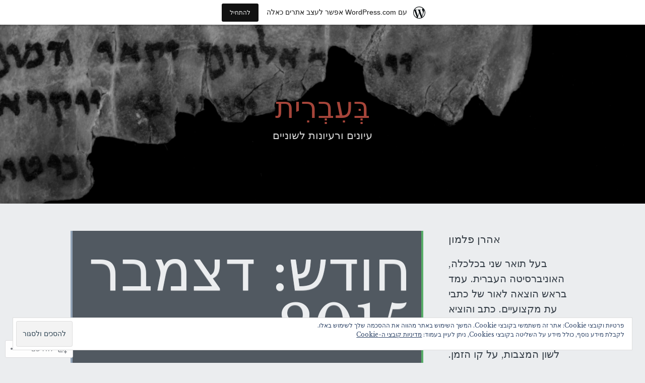

--- FILE ---
content_type: text/html; charset=UTF-8
request_url: https://aaronpalmonblog.wordpress.com/2015/12/
body_size: 29628
content:
<!DOCTYPE html>
<html dir="rtl" lang="he-IL" class="no-js">
<head>
<meta charset="UTF-8">
<meta name="viewport" content="width=device-width, initial-scale=1">
<link rel="profile" href="http://gmpg.org/xfn/11">
<link rel="pingback" href="https://aaronpalmonblog.wordpress.com/xmlrpc.php">

<script>(function(html){html.className = html.className.replace(/\bno-js\b/,'js')})(document.documentElement);</script>
<title>דצמבר 2015 &#8211; בְּעִבְרִית</title>
<script type="text/javascript">
  WebFontConfig = {"google":{"families":["Libre+Baskerville:r:latin,latin-ext","Libre+Baskerville:r,i,b,bi:latin,latin-ext"]},"api_url":"https:\/\/fonts-api.wp.com\/css"};
  (function() {
    var wf = document.createElement('script');
    wf.src = '/wp-content/plugins/custom-fonts/js/webfont.js';
    wf.type = 'text/javascript';
    wf.async = 'true';
    var s = document.getElementsByTagName('script')[0];
    s.parentNode.insertBefore(wf, s);
	})();
</script><style id="jetpack-custom-fonts-css">.wf-active small{font-size:1.04em}.wf-active sub, .wf-active sup{font-size:0.975em}.wf-active code, .wf-active kbd, .wf-active pre, .wf-active samp{font-family:"Libre Baskerville",serif;font-size:1.3em}.wf-active body{font-family:"Libre Baskerville",serif;font-size:24.7px}.wf-active button, .wf-active input, .wf-active select{font-family:"Libre Baskerville",serif;font-size:24.7px}.wf-active textarea{font-family:"Libre Baskerville",serif;font-size:24.7px}.wf-active select{font-size:16.9px}.wf-active blockquote{font-family:"Libre Baskerville",serif}.wf-active blockquote cite{font-size:1.04em}.wf-active code, .wf-active kbd, .wf-active pre, .wf-active tt, .wf-active var{font-family:"Libre Baskerville",serif;font-size:20.8px}.wf-active sub, .wf-active sup{font-size:0.975em}.wf-active big{font-size:1.625em}.wf-active table{font-size:1.17em}.wf-active #content #infinite-handle span button, .wf-active .posts-navigation .nav-links a, .wf-active button:not(.menu-toggle), .wf-active input[type="button"], .wf-active input[type="reset"], .wf-active input[type="submit"]{font-family:"Libre Baskerville",serif;font-size:19.5px}.wf-active input[type="email"], .wf-active input[type="password"], .wf-active input[type="search"], .wf-active input[type="text"], .wf-active input[type="url"], .wf-active textarea{font-family:"Libre Baskerville",serif}.wf-active input[type="file"]{font-size:20.8px}.wf-active .menu-toggle{font-size:22.1px}.wf-active #primary-menu > li a{font-size:20.8px}.wf-active .posts-navigation .nav-links a{font-size:19.5px}.wf-active .post-navigation{font-family:"Libre Baskerville",serif}.wf-active .post-navigation .nav-links{font-size:19.5px}.wf-active #slide-menu .menu-title{font-size:27.3px}.wf-active .main-slide-navigation > ul li{font-size:20.8px}.wf-active .screen-reader-text:focus{font-size:18.2px}.wf-active .entry-content, .wf-active .entry-summary{font-size:22.1px}.wf-active .entry-content, .wf-active .entry-summary, .wf-active .page-content{font-family:"Libre Baskerville",serif}.wf-active .entry-content .subtitle{font-family:"Libre Baskerville",serif;font-size:1.69em}.wf-active .format-quote .entry-content blockquote, .wf-active .format-quote .entry-summary blockquote{font-size:31.2px}.wf-active .wp-caption-dd, .wf-active .wp-caption-text{font-size:0.975em}.wf-active #comments{font-family:"Libre Baskerville",serif}.wf-active body:not(.highlander-enabled) .comment-reply-title small:before{font-size:18.2px}.wf-active .pingback, .wf-active .trackback{font-size:22.1px}.wf-active .pingback:before, .wf-active .trackback:before{font-size:1.69em}.wf-active .pingback span.edit-link, .wf-active .trackback span.edit-link{font-size:1.1375em}.wf-active .comment{font-size:22.1px}.wf-active .comment .comment-reply-link{font-size:19.5px}.wf-active .comment .comment-reply-link:before{font-family:"Libre Baskerville",serif;font-size:18.2px}.wf-active .comment .comment-meta{font-size:15.6px}.wf-active .comment .comment-meta .comment-author .fn{font-size:20.8px}.wf-active .comment-awaiting-moderation{font-size:1.43em}.wf-active #commentform input[type="email"], .wf-active #commentform input[type="password"], .wf-active #commentform input[type="search"], .wf-active #commentform input[type="text"], .wf-active #commentform input[type="url"]{font-size:22.1px}.wf-active #commentform textarea{font-size:22.1px}.wf-active #commentform label{font-family:"Libre Baskerville",serif;font-size:19.5px}.wf-active #commentform span.required{font-family:"Libre Baskerville",serif;font-size:37.7px}.wf-active #commentform .logged-in-as{font-size:19.5px}.wf-active #commentform .comment-notes{font-size:20.8px}.wf-active #cancel-comment-reply-link{font-size:18.2px}.wf-active .widget-area{font-size:19.5px}.wf-active .page-content > .widget .widget-title, .wf-active .page-content > .widget .widgettitle{font-size:44.2px}.wf-active .widget .widget-title{font-size:20.8px}.wf-active .widget_rss .rss-date, .wf-active .widget_rss li > cite{font-size:15.6px}.wf-active .widget_recent_comments a, .wf-active .widget_recent_entries a{font-size:18.2px}.wf-active .widget_recent_entries{font-size:16.9px}.wf-active .widget_recent_entries span.post-date{font-family:"Libre Baskerville",serif;font-size:1.17em}.wf-active #site-home-link{font-size:29.9px}.wf-active .site-description{font-family:"Libre Baskerville",serif;font-size:20.8px}.wf-active .site-posted-on strong{font-size:18.2px}.wf-active .site-posted-on time{font-family:"Libre Baskerville",serif;font-size:15.6px}.wf-active .page-header:not(.page-header-light) .taxonomy-description{font-family:"Libre Baskerville",serif}.wf-active .not-found .page-header-light .page-title{font-size:61.1px}.wf-active .archive .archive-title, .wf-active .archive .page-title, .wf-active .search .page-title{font-size:4.55em}.wf-active .light-text{font-family:"Libre Baskerville",serif;font-size:16.9px}.wf-active .light-text .full-size-link:before{font-size:1.625em}.wf-active .light-text .word-count:before{font-size:2.34em}.wf-active .site-info{font-family:"Libre Baskerville",serif;font-size:18.2px}.wf-active .sticky-label{font-size:22.1px}.wf-active .post-details, .wf-active .post-details a{font-family:"Libre Baskerville",serif;font-size:18.2px}.wf-active .post-tags li{font-size:19.5px}.wf-active .page-links{font-family:"Libre Baskerville",serif}.wf-active .post-edit-link{font-family:"Libre Baskerville",serif;font-size:19.5px}.wf-active #hero-header .site-description{font-size:20.8px}.wf-active #hero-header .social-navigation ul.menu li a:before{font-size:35.1px}.wf-active .post-author-card .author.vcard{font-size:23.4px}.wf-active .post-author-card .author-description{font-family:"Libre Baskerville",serif;font-size:18.2px}.wf-active #tinymce h1, .wf-active #tinymce h2, .wf-active #tinymce h3, .wf-active #tinymce h4, .wf-active #tinymce h5, .wf-active #tinymce h6, .wf-active .comment-content h1, .wf-active .comment-content h2, .wf-active .comment-content h3, .wf-active .comment-content h4, .wf-active .comment-content h5, .wf-active .comment-content h6, .wf-active .entry-content h1, .wf-active .entry-content h2, .wf-active .entry-content h3, .wf-active .entry-content h4, .wf-active .entry-content h5, .wf-active .entry-content h6, .wf-active .entry-summary h1, .wf-active .entry-summary h2, .wf-active .entry-summary h3, .wf-active .entry-summary h4, .wf-active .entry-summary h5, .wf-active .entry-summary h6, .wf-active .widget_text h1, .wf-active .widget_text h2, .wf-active .widget_text h3, .wf-active .widget_text h4, .wf-active .widget_text h5, .wf-active .widget_text h6{font-family:"Libre Baskerville",serif;font-style:normal;font-weight:400}.wf-active h1{font-style:normal;font-weight:400}.wf-active h2{font-style:normal;font-weight:400}.wf-active h3{font-style:normal;font-weight:400}.wf-active h4{font-style:normal;font-weight:400}.wf-active h5{font-style:normal;font-weight:400}.wf-active h6{font-style:normal;font-weight:400}.wf-active blockquote h1, .wf-active blockquote h2, .wf-active blockquote h3, .wf-active blockquote h4{font-family:"Libre Baskerville",serif;font-weight:400;font-style:normal}.wf-active div#jp-relatedposts h3.jp-relatedposts-headline em{font-family:"Libre Baskerville",serif;font-style:normal;font-weight:400}.wf-active .comment-reply-title, .wf-active .comments-title{font-family:"Libre Baskerville",serif;font-weight:400;font-style:normal}.wf-active .image-post-title{font-family:"Libre Baskerville",serif;font-weight:400;font-style:normal}.wf-active .page-header:not(.page-header-light) h1{font-style:normal;font-weight:400}.wf-active .entry-title{font-family:"Libre Baskerville",serif;font-style:normal;font-weight:400}.wf-active #post-cover-image .cover-meta .single-post-title{font-family:"Libre Baskerville",serif;font-style:normal;font-weight:400}.wf-active #hero-header .site-title{font-family:"Libre Baskerville",serif;font-style:normal;font-weight:400}.wf-active .site-header .site-title{font-style:normal;font-weight:400}.wf-active .site-header .site-description{font-style:normal;font-weight:400}</style>
<meta name='robots' content='max-image-preview:large' />
<link rel='dns-prefetch' href='//s0.wp.com' />
<link rel='dns-prefetch' href='//fonts-api.wp.com' />
<link rel='dns-prefetch' href='//af.pubmine.com' />
<link rel="alternate" type="application/rss+xml" title="בְּעִבְרִית &laquo; פיד‏" href="https://aaronpalmonblog.wordpress.com/feed/" />
<link rel="alternate" type="application/rss+xml" title="בְּעִבְרִית &laquo; פיד תגובות‏" href="https://aaronpalmonblog.wordpress.com/comments/feed/" />
	<script type="text/javascript">
		/* <![CDATA[ */
		function addLoadEvent(func) {
			var oldonload = window.onload;
			if (typeof window.onload != 'function') {
				window.onload = func;
			} else {
				window.onload = function () {
					oldonload();
					func();
				}
			}
		}
		/* ]]> */
	</script>
	<link crossorigin='anonymous' rel='stylesheet' id='all-css-0-1' href='/_static/??/wp-content/mu-plugins/widgets/eu-cookie-law/templates/rtl/style-rtl.css,/wp-content/blog-plugins/marketing-bar/css/rtl/marketing-bar-rtl.css?m=1757676056j&cssminify=yes' type='text/css' media='all' />
<style id='wp-emoji-styles-inline-css'>

	img.wp-smiley, img.emoji {
		display: inline !important;
		border: none !important;
		box-shadow: none !important;
		height: 1em !important;
		width: 1em !important;
		margin: 0 0.07em !important;
		vertical-align: -0.1em !important;
		background: none !important;
		padding: 0 !important;
	}
/*# sourceURL=wp-emoji-styles-inline-css */
</style>
<link rel='stylesheet' id='wp-block-library-rtl-css' href='/wp-content/plugins/gutenberg-core/v22.4.2/build/styles/block-library/style-rtl.min.css?m=1769608164i&#038;ver=22.4.2' media='all' />
<style id='wp-block-library-inline-css'>
.has-text-align-justify {
	text-align:justify;
}
.has-text-align-justify{text-align:justify;}

/*# sourceURL=wp-block-library-inline-css */
</style><style id='global-styles-inline-css'>
:root{--wp--preset--aspect-ratio--square: 1;--wp--preset--aspect-ratio--4-3: 4/3;--wp--preset--aspect-ratio--3-4: 3/4;--wp--preset--aspect-ratio--3-2: 3/2;--wp--preset--aspect-ratio--2-3: 2/3;--wp--preset--aspect-ratio--16-9: 16/9;--wp--preset--aspect-ratio--9-16: 9/16;--wp--preset--color--black: #000000;--wp--preset--color--cyan-bluish-gray: #abb8c3;--wp--preset--color--white: #ffffff;--wp--preset--color--pale-pink: #f78da7;--wp--preset--color--vivid-red: #cf2e2e;--wp--preset--color--luminous-vivid-orange: #ff6900;--wp--preset--color--luminous-vivid-amber: #fcb900;--wp--preset--color--light-green-cyan: #7bdcb5;--wp--preset--color--vivid-green-cyan: #00d084;--wp--preset--color--pale-cyan-blue: #8ed1fc;--wp--preset--color--vivid-cyan-blue: #0693e3;--wp--preset--color--vivid-purple: #9b51e0;--wp--preset--gradient--vivid-cyan-blue-to-vivid-purple: linear-gradient(135deg,rgb(6,147,227) 0%,rgb(155,81,224) 100%);--wp--preset--gradient--light-green-cyan-to-vivid-green-cyan: linear-gradient(135deg,rgb(122,220,180) 0%,rgb(0,208,130) 100%);--wp--preset--gradient--luminous-vivid-amber-to-luminous-vivid-orange: linear-gradient(135deg,rgb(252,185,0) 0%,rgb(255,105,0) 100%);--wp--preset--gradient--luminous-vivid-orange-to-vivid-red: linear-gradient(135deg,rgb(255,105,0) 0%,rgb(207,46,46) 100%);--wp--preset--gradient--very-light-gray-to-cyan-bluish-gray: linear-gradient(135deg,rgb(238,238,238) 0%,rgb(169,184,195) 100%);--wp--preset--gradient--cool-to-warm-spectrum: linear-gradient(135deg,rgb(74,234,220) 0%,rgb(151,120,209) 20%,rgb(207,42,186) 40%,rgb(238,44,130) 60%,rgb(251,105,98) 80%,rgb(254,248,76) 100%);--wp--preset--gradient--blush-light-purple: linear-gradient(135deg,rgb(255,206,236) 0%,rgb(152,150,240) 100%);--wp--preset--gradient--blush-bordeaux: linear-gradient(135deg,rgb(254,205,165) 0%,rgb(254,45,45) 50%,rgb(107,0,62) 100%);--wp--preset--gradient--luminous-dusk: linear-gradient(135deg,rgb(255,203,112) 0%,rgb(199,81,192) 50%,rgb(65,88,208) 100%);--wp--preset--gradient--pale-ocean: linear-gradient(135deg,rgb(255,245,203) 0%,rgb(182,227,212) 50%,rgb(51,167,181) 100%);--wp--preset--gradient--electric-grass: linear-gradient(135deg,rgb(202,248,128) 0%,rgb(113,206,126) 100%);--wp--preset--gradient--midnight: linear-gradient(135deg,rgb(2,3,129) 0%,rgb(40,116,252) 100%);--wp--preset--font-size--small: 13px;--wp--preset--font-size--medium: 20px;--wp--preset--font-size--large: 36px;--wp--preset--font-size--x-large: 42px;--wp--preset--font-family--albert-sans: 'Albert Sans', sans-serif;--wp--preset--font-family--alegreya: Alegreya, serif;--wp--preset--font-family--arvo: Arvo, serif;--wp--preset--font-family--bodoni-moda: 'Bodoni Moda', serif;--wp--preset--font-family--bricolage-grotesque: 'Bricolage Grotesque', sans-serif;--wp--preset--font-family--cabin: Cabin, sans-serif;--wp--preset--font-family--chivo: Chivo, sans-serif;--wp--preset--font-family--commissioner: Commissioner, sans-serif;--wp--preset--font-family--cormorant: Cormorant, serif;--wp--preset--font-family--courier-prime: 'Courier Prime', monospace;--wp--preset--font-family--crimson-pro: 'Crimson Pro', serif;--wp--preset--font-family--dm-mono: 'DM Mono', monospace;--wp--preset--font-family--dm-sans: 'DM Sans', sans-serif;--wp--preset--font-family--dm-serif-display: 'DM Serif Display', serif;--wp--preset--font-family--domine: Domine, serif;--wp--preset--font-family--eb-garamond: 'EB Garamond', serif;--wp--preset--font-family--epilogue: Epilogue, sans-serif;--wp--preset--font-family--fahkwang: Fahkwang, sans-serif;--wp--preset--font-family--figtree: Figtree, sans-serif;--wp--preset--font-family--fira-sans: 'Fira Sans', sans-serif;--wp--preset--font-family--fjalla-one: 'Fjalla One', sans-serif;--wp--preset--font-family--fraunces: Fraunces, serif;--wp--preset--font-family--gabarito: Gabarito, system-ui;--wp--preset--font-family--ibm-plex-mono: 'IBM Plex Mono', monospace;--wp--preset--font-family--ibm-plex-sans: 'IBM Plex Sans', sans-serif;--wp--preset--font-family--ibarra-real-nova: 'Ibarra Real Nova', serif;--wp--preset--font-family--instrument-serif: 'Instrument Serif', serif;--wp--preset--font-family--inter: Inter, sans-serif;--wp--preset--font-family--josefin-sans: 'Josefin Sans', sans-serif;--wp--preset--font-family--jost: Jost, sans-serif;--wp--preset--font-family--libre-baskerville: 'Libre Baskerville', serif;--wp--preset--font-family--libre-franklin: 'Libre Franklin', sans-serif;--wp--preset--font-family--literata: Literata, serif;--wp--preset--font-family--lora: Lora, serif;--wp--preset--font-family--merriweather: Merriweather, serif;--wp--preset--font-family--montserrat: Montserrat, sans-serif;--wp--preset--font-family--newsreader: Newsreader, serif;--wp--preset--font-family--noto-sans-mono: 'Noto Sans Mono', sans-serif;--wp--preset--font-family--nunito: Nunito, sans-serif;--wp--preset--font-family--open-sans: 'Open Sans', sans-serif;--wp--preset--font-family--overpass: Overpass, sans-serif;--wp--preset--font-family--pt-serif: 'PT Serif', serif;--wp--preset--font-family--petrona: Petrona, serif;--wp--preset--font-family--piazzolla: Piazzolla, serif;--wp--preset--font-family--playfair-display: 'Playfair Display', serif;--wp--preset--font-family--plus-jakarta-sans: 'Plus Jakarta Sans', sans-serif;--wp--preset--font-family--poppins: Poppins, sans-serif;--wp--preset--font-family--raleway: Raleway, sans-serif;--wp--preset--font-family--roboto: Roboto, sans-serif;--wp--preset--font-family--roboto-slab: 'Roboto Slab', serif;--wp--preset--font-family--rubik: Rubik, sans-serif;--wp--preset--font-family--rufina: Rufina, serif;--wp--preset--font-family--sora: Sora, sans-serif;--wp--preset--font-family--source-sans-3: 'Source Sans 3', sans-serif;--wp--preset--font-family--source-serif-4: 'Source Serif 4', serif;--wp--preset--font-family--space-mono: 'Space Mono', monospace;--wp--preset--font-family--syne: Syne, sans-serif;--wp--preset--font-family--texturina: Texturina, serif;--wp--preset--font-family--urbanist: Urbanist, sans-serif;--wp--preset--font-family--work-sans: 'Work Sans', sans-serif;--wp--preset--spacing--20: 0.44rem;--wp--preset--spacing--30: 0.67rem;--wp--preset--spacing--40: 1rem;--wp--preset--spacing--50: 1.5rem;--wp--preset--spacing--60: 2.25rem;--wp--preset--spacing--70: 3.38rem;--wp--preset--spacing--80: 5.06rem;--wp--preset--shadow--natural: 6px 6px 9px rgba(0, 0, 0, 0.2);--wp--preset--shadow--deep: 12px 12px 50px rgba(0, 0, 0, 0.4);--wp--preset--shadow--sharp: 6px 6px 0px rgba(0, 0, 0, 0.2);--wp--preset--shadow--outlined: 6px 6px 0px -3px rgb(255, 255, 255), 6px 6px rgb(0, 0, 0);--wp--preset--shadow--crisp: 6px 6px 0px rgb(0, 0, 0);}:where(body) { margin: 0; }:where(.is-layout-flex){gap: 0.5em;}:where(.is-layout-grid){gap: 0.5em;}body .is-layout-flex{display: flex;}.is-layout-flex{flex-wrap: wrap;align-items: center;}.is-layout-flex > :is(*, div){margin: 0;}body .is-layout-grid{display: grid;}.is-layout-grid > :is(*, div){margin: 0;}body{padding-top: 0px;padding-right: 0px;padding-bottom: 0px;padding-left: 0px;}:root :where(.wp-element-button, .wp-block-button__link){background-color: #32373c;border-width: 0;color: #fff;font-family: inherit;font-size: inherit;font-style: inherit;font-weight: inherit;letter-spacing: inherit;line-height: inherit;padding-top: calc(0.667em + 2px);padding-right: calc(1.333em + 2px);padding-bottom: calc(0.667em + 2px);padding-left: calc(1.333em + 2px);text-decoration: none;text-transform: inherit;}.has-black-color{color: var(--wp--preset--color--black) !important;}.has-cyan-bluish-gray-color{color: var(--wp--preset--color--cyan-bluish-gray) !important;}.has-white-color{color: var(--wp--preset--color--white) !important;}.has-pale-pink-color{color: var(--wp--preset--color--pale-pink) !important;}.has-vivid-red-color{color: var(--wp--preset--color--vivid-red) !important;}.has-luminous-vivid-orange-color{color: var(--wp--preset--color--luminous-vivid-orange) !important;}.has-luminous-vivid-amber-color{color: var(--wp--preset--color--luminous-vivid-amber) !important;}.has-light-green-cyan-color{color: var(--wp--preset--color--light-green-cyan) !important;}.has-vivid-green-cyan-color{color: var(--wp--preset--color--vivid-green-cyan) !important;}.has-pale-cyan-blue-color{color: var(--wp--preset--color--pale-cyan-blue) !important;}.has-vivid-cyan-blue-color{color: var(--wp--preset--color--vivid-cyan-blue) !important;}.has-vivid-purple-color{color: var(--wp--preset--color--vivid-purple) !important;}.has-black-background-color{background-color: var(--wp--preset--color--black) !important;}.has-cyan-bluish-gray-background-color{background-color: var(--wp--preset--color--cyan-bluish-gray) !important;}.has-white-background-color{background-color: var(--wp--preset--color--white) !important;}.has-pale-pink-background-color{background-color: var(--wp--preset--color--pale-pink) !important;}.has-vivid-red-background-color{background-color: var(--wp--preset--color--vivid-red) !important;}.has-luminous-vivid-orange-background-color{background-color: var(--wp--preset--color--luminous-vivid-orange) !important;}.has-luminous-vivid-amber-background-color{background-color: var(--wp--preset--color--luminous-vivid-amber) !important;}.has-light-green-cyan-background-color{background-color: var(--wp--preset--color--light-green-cyan) !important;}.has-vivid-green-cyan-background-color{background-color: var(--wp--preset--color--vivid-green-cyan) !important;}.has-pale-cyan-blue-background-color{background-color: var(--wp--preset--color--pale-cyan-blue) !important;}.has-vivid-cyan-blue-background-color{background-color: var(--wp--preset--color--vivid-cyan-blue) !important;}.has-vivid-purple-background-color{background-color: var(--wp--preset--color--vivid-purple) !important;}.has-black-border-color{border-color: var(--wp--preset--color--black) !important;}.has-cyan-bluish-gray-border-color{border-color: var(--wp--preset--color--cyan-bluish-gray) !important;}.has-white-border-color{border-color: var(--wp--preset--color--white) !important;}.has-pale-pink-border-color{border-color: var(--wp--preset--color--pale-pink) !important;}.has-vivid-red-border-color{border-color: var(--wp--preset--color--vivid-red) !important;}.has-luminous-vivid-orange-border-color{border-color: var(--wp--preset--color--luminous-vivid-orange) !important;}.has-luminous-vivid-amber-border-color{border-color: var(--wp--preset--color--luminous-vivid-amber) !important;}.has-light-green-cyan-border-color{border-color: var(--wp--preset--color--light-green-cyan) !important;}.has-vivid-green-cyan-border-color{border-color: var(--wp--preset--color--vivid-green-cyan) !important;}.has-pale-cyan-blue-border-color{border-color: var(--wp--preset--color--pale-cyan-blue) !important;}.has-vivid-cyan-blue-border-color{border-color: var(--wp--preset--color--vivid-cyan-blue) !important;}.has-vivid-purple-border-color{border-color: var(--wp--preset--color--vivid-purple) !important;}.has-vivid-cyan-blue-to-vivid-purple-gradient-background{background: var(--wp--preset--gradient--vivid-cyan-blue-to-vivid-purple) !important;}.has-light-green-cyan-to-vivid-green-cyan-gradient-background{background: var(--wp--preset--gradient--light-green-cyan-to-vivid-green-cyan) !important;}.has-luminous-vivid-amber-to-luminous-vivid-orange-gradient-background{background: var(--wp--preset--gradient--luminous-vivid-amber-to-luminous-vivid-orange) !important;}.has-luminous-vivid-orange-to-vivid-red-gradient-background{background: var(--wp--preset--gradient--luminous-vivid-orange-to-vivid-red) !important;}.has-very-light-gray-to-cyan-bluish-gray-gradient-background{background: var(--wp--preset--gradient--very-light-gray-to-cyan-bluish-gray) !important;}.has-cool-to-warm-spectrum-gradient-background{background: var(--wp--preset--gradient--cool-to-warm-spectrum) !important;}.has-blush-light-purple-gradient-background{background: var(--wp--preset--gradient--blush-light-purple) !important;}.has-blush-bordeaux-gradient-background{background: var(--wp--preset--gradient--blush-bordeaux) !important;}.has-luminous-dusk-gradient-background{background: var(--wp--preset--gradient--luminous-dusk) !important;}.has-pale-ocean-gradient-background{background: var(--wp--preset--gradient--pale-ocean) !important;}.has-electric-grass-gradient-background{background: var(--wp--preset--gradient--electric-grass) !important;}.has-midnight-gradient-background{background: var(--wp--preset--gradient--midnight) !important;}.has-small-font-size{font-size: var(--wp--preset--font-size--small) !important;}.has-medium-font-size{font-size: var(--wp--preset--font-size--medium) !important;}.has-large-font-size{font-size: var(--wp--preset--font-size--large) !important;}.has-x-large-font-size{font-size: var(--wp--preset--font-size--x-large) !important;}.has-albert-sans-font-family{font-family: var(--wp--preset--font-family--albert-sans) !important;}.has-alegreya-font-family{font-family: var(--wp--preset--font-family--alegreya) !important;}.has-arvo-font-family{font-family: var(--wp--preset--font-family--arvo) !important;}.has-bodoni-moda-font-family{font-family: var(--wp--preset--font-family--bodoni-moda) !important;}.has-bricolage-grotesque-font-family{font-family: var(--wp--preset--font-family--bricolage-grotesque) !important;}.has-cabin-font-family{font-family: var(--wp--preset--font-family--cabin) !important;}.has-chivo-font-family{font-family: var(--wp--preset--font-family--chivo) !important;}.has-commissioner-font-family{font-family: var(--wp--preset--font-family--commissioner) !important;}.has-cormorant-font-family{font-family: var(--wp--preset--font-family--cormorant) !important;}.has-courier-prime-font-family{font-family: var(--wp--preset--font-family--courier-prime) !important;}.has-crimson-pro-font-family{font-family: var(--wp--preset--font-family--crimson-pro) !important;}.has-dm-mono-font-family{font-family: var(--wp--preset--font-family--dm-mono) !important;}.has-dm-sans-font-family{font-family: var(--wp--preset--font-family--dm-sans) !important;}.has-dm-serif-display-font-family{font-family: var(--wp--preset--font-family--dm-serif-display) !important;}.has-domine-font-family{font-family: var(--wp--preset--font-family--domine) !important;}.has-eb-garamond-font-family{font-family: var(--wp--preset--font-family--eb-garamond) !important;}.has-epilogue-font-family{font-family: var(--wp--preset--font-family--epilogue) !important;}.has-fahkwang-font-family{font-family: var(--wp--preset--font-family--fahkwang) !important;}.has-figtree-font-family{font-family: var(--wp--preset--font-family--figtree) !important;}.has-fira-sans-font-family{font-family: var(--wp--preset--font-family--fira-sans) !important;}.has-fjalla-one-font-family{font-family: var(--wp--preset--font-family--fjalla-one) !important;}.has-fraunces-font-family{font-family: var(--wp--preset--font-family--fraunces) !important;}.has-gabarito-font-family{font-family: var(--wp--preset--font-family--gabarito) !important;}.has-ibm-plex-mono-font-family{font-family: var(--wp--preset--font-family--ibm-plex-mono) !important;}.has-ibm-plex-sans-font-family{font-family: var(--wp--preset--font-family--ibm-plex-sans) !important;}.has-ibarra-real-nova-font-family{font-family: var(--wp--preset--font-family--ibarra-real-nova) !important;}.has-instrument-serif-font-family{font-family: var(--wp--preset--font-family--instrument-serif) !important;}.has-inter-font-family{font-family: var(--wp--preset--font-family--inter) !important;}.has-josefin-sans-font-family{font-family: var(--wp--preset--font-family--josefin-sans) !important;}.has-jost-font-family{font-family: var(--wp--preset--font-family--jost) !important;}.has-libre-baskerville-font-family{font-family: var(--wp--preset--font-family--libre-baskerville) !important;}.has-libre-franklin-font-family{font-family: var(--wp--preset--font-family--libre-franklin) !important;}.has-literata-font-family{font-family: var(--wp--preset--font-family--literata) !important;}.has-lora-font-family{font-family: var(--wp--preset--font-family--lora) !important;}.has-merriweather-font-family{font-family: var(--wp--preset--font-family--merriweather) !important;}.has-montserrat-font-family{font-family: var(--wp--preset--font-family--montserrat) !important;}.has-newsreader-font-family{font-family: var(--wp--preset--font-family--newsreader) !important;}.has-noto-sans-mono-font-family{font-family: var(--wp--preset--font-family--noto-sans-mono) !important;}.has-nunito-font-family{font-family: var(--wp--preset--font-family--nunito) !important;}.has-open-sans-font-family{font-family: var(--wp--preset--font-family--open-sans) !important;}.has-overpass-font-family{font-family: var(--wp--preset--font-family--overpass) !important;}.has-pt-serif-font-family{font-family: var(--wp--preset--font-family--pt-serif) !important;}.has-petrona-font-family{font-family: var(--wp--preset--font-family--petrona) !important;}.has-piazzolla-font-family{font-family: var(--wp--preset--font-family--piazzolla) !important;}.has-playfair-display-font-family{font-family: var(--wp--preset--font-family--playfair-display) !important;}.has-plus-jakarta-sans-font-family{font-family: var(--wp--preset--font-family--plus-jakarta-sans) !important;}.has-poppins-font-family{font-family: var(--wp--preset--font-family--poppins) !important;}.has-raleway-font-family{font-family: var(--wp--preset--font-family--raleway) !important;}.has-roboto-font-family{font-family: var(--wp--preset--font-family--roboto) !important;}.has-roboto-slab-font-family{font-family: var(--wp--preset--font-family--roboto-slab) !important;}.has-rubik-font-family{font-family: var(--wp--preset--font-family--rubik) !important;}.has-rufina-font-family{font-family: var(--wp--preset--font-family--rufina) !important;}.has-sora-font-family{font-family: var(--wp--preset--font-family--sora) !important;}.has-source-sans-3-font-family{font-family: var(--wp--preset--font-family--source-sans-3) !important;}.has-source-serif-4-font-family{font-family: var(--wp--preset--font-family--source-serif-4) !important;}.has-space-mono-font-family{font-family: var(--wp--preset--font-family--space-mono) !important;}.has-syne-font-family{font-family: var(--wp--preset--font-family--syne) !important;}.has-texturina-font-family{font-family: var(--wp--preset--font-family--texturina) !important;}.has-urbanist-font-family{font-family: var(--wp--preset--font-family--urbanist) !important;}.has-work-sans-font-family{font-family: var(--wp--preset--font-family--work-sans) !important;}
/*# sourceURL=global-styles-inline-css */
</style>

<style id='classic-theme-styles-inline-css'>
.wp-block-button__link{background-color:#32373c;border-radius:9999px;box-shadow:none;color:#fff;font-size:1.125em;padding:calc(.667em + 2px) calc(1.333em + 2px);text-decoration:none}.wp-block-file__button{background:#32373c;color:#fff}.wp-block-accordion-heading{margin:0}.wp-block-accordion-heading__toggle{background-color:inherit!important;color:inherit!important}.wp-block-accordion-heading__toggle:not(:focus-visible){outline:none}.wp-block-accordion-heading__toggle:focus,.wp-block-accordion-heading__toggle:hover{background-color:inherit!important;border:none;box-shadow:none;color:inherit;padding:var(--wp--preset--spacing--20,1em) 0;text-decoration:none}.wp-block-accordion-heading__toggle:focus-visible{outline:auto;outline-offset:0}
/*# sourceURL=/wp-content/plugins/gutenberg-core/v22.4.2/build/styles/block-library/classic.min.css */
</style>
<link crossorigin='anonymous' rel='stylesheet' id='all-css-6-1' href='/_static/??-eJyFjdEOgjAMRX/IrhkaxQfjt7DR4HSFhRbQv7ckRn3SlyZtz70HlwJx6JV6xZKnLvWCcQh5iDfByvnaeZDEJROMNLsdtkn0TYDoY/1odlFkg19lPMGnbyS7c2l0JZja1FAmNuxXbEltR2pxETTDawelu/4zLsV0EEIZSQRscpoY9GJOWXNnPvl97ettVR0P1yf+fF+f&cssminify=yes' type='text/css' media='all' />
<link rel='stylesheet' id='independent-publisher-fonts-css' href='https://fonts-api.wp.com/css?family=PT+Serif%3A400%2C700%2C400italic%2C700italic&#038;subset=latin%2Clatin-ext' media='all' />
<link crossorigin='anonymous' rel='stylesheet' id='all-css-8-1' href='/_static/??-eJyVjksOwjAMRC+EsfiUigXiKAiM1aYkrhU7qrg9KWKRLZvRvMUbDS4KNIuzOKYCGssQxHBi1zu9foxWBG9BCAcWzqEK1tbssUGouCWzDTbbPnJiQy0PDPJk5RriUDkGGzmj+Tvy/9p66qvCojSndeCaLru+O+z78+nYTR8TKFSM&cssminify=yes' type='text/css' media='all' />
<style id='independent-publisher-style-inline-css'>
#hero-header { background: url("https://aaronpalmonblog.wordpress.com/wp-content/uploads/2015/12/cropped-img2868701.jpg") no-repeat center; background-size: cover; background-attachment: scroll; }
/*# sourceURL=independent-publisher-style-inline-css */
</style>
<style id='jetpack_facebook_likebox-inline-css'>
.widget_facebook_likebox {
	overflow: hidden;
}

/*# sourceURL=/wp-content/mu-plugins/jetpack-plugin/sun/modules/widgets/facebook-likebox/style.css */
</style>
<link crossorigin='anonymous' rel='stylesheet' id='all-css-10-1' href='/_static/??-eJxti0EKgCAQAD/UtghGdYjeYmKLsbqiRt/PbgXdZgYGrwRWYnWxYjgh8Uk+FsxuY6GGhLY0rfxK0LRvucP/mZwAizXVS/wI7Gx8ftY1LEoPs9bTqPRxAzBiMKo=&cssminify=yes' type='text/css' media='all' />
<link crossorigin='anonymous' rel='stylesheet' id='print-css-11-1' href='/wp-content/mu-plugins/global-print/rtl/global-print-rtl.css?m=1465851035i&cssminify=yes' type='text/css' media='print' />
<style id='jetpack-global-styles-frontend-style-inline-css'>
:root { --font-headings: unset; --font-base: unset; --font-headings-default: -apple-system,BlinkMacSystemFont,"Segoe UI",Roboto,Oxygen-Sans,Ubuntu,Cantarell,"Helvetica Neue",sans-serif; --font-base-default: -apple-system,BlinkMacSystemFont,"Segoe UI",Roboto,Oxygen-Sans,Ubuntu,Cantarell,"Helvetica Neue",sans-serif;}
/*# sourceURL=jetpack-global-styles-frontend-style-inline-css */
</style>
<link crossorigin='anonymous' rel='stylesheet' id='all-css-14-1' href='/_static/??/wp-content/themes/h4/rtl/global-rtl.css,/wp-content/themes/h4/global-rtl.css?m=1420737423j&cssminify=yes' type='text/css' media='all' />
<script type="text/javascript" id="wpcom-actionbar-placeholder-js-extra">
/* <![CDATA[ */
var actionbardata = {"siteID":"104523688","postID":"0","siteURL":"https://aaronpalmonblog.wordpress.com","xhrURL":"https://aaronpalmonblog.wordpress.com/wp-admin/admin-ajax.php","nonce":"568a300120","isLoggedIn":"","statusMessage":"","subsEmailDefault":"instantly","proxyScriptUrl":"https://s0.wp.com/wp-content/js/wpcom-proxy-request.js?m=1513050504i&amp;ver=20211021","i18n":{"followedText":"\u05de\u05e2\u05db\u05e9\u05d9\u05d5, \u05e4\u05d5\u05e1\u05d8\u05d9\u05dd \u05d7\u05d3\u05e9\u05d9\u05dd \u05de\u05d0\u05ea\u05e8 \u05d6\u05d4 \u05d9\u05d5\u05e4\u05d9\u05e2\u05d5 \u05d1-\u003Ca href=\"https://wordpress.com/reader\"\u003EReader\u003C/a\u003E \u05e9\u05dc\u05da","foldBar":"\u05e6\u05de\u05e6\u05d5\u05dd \u05e1\u05e8\u05d2\u05dc \u05d6\u05d4","unfoldBar":"\u05d4\u05e8\u05d7\u05d1\u05ea \u05e1\u05e8\u05d2\u05dc \u05d6\u05d4","shortLinkCopied":"\u05e7\u05d9\u05e9\u05d5\u05e8 \u05e7\u05e6\u05e8 \u05d4\u05d5\u05e2\u05ea\u05e7 \u05dc\u05dc\u05d5\u05d7."}};
//# sourceURL=wpcom-actionbar-placeholder-js-extra
/* ]]> */
</script>
<script type="text/javascript" id="jetpack-mu-wpcom-settings-js-before">
/* <![CDATA[ */
var JETPACK_MU_WPCOM_SETTINGS = {"assetsUrl":"https://s0.wp.com/wp-content/mu-plugins/jetpack-mu-wpcom-plugin/sun/jetpack_vendor/automattic/jetpack-mu-wpcom/src/build/"};
//# sourceURL=jetpack-mu-wpcom-settings-js-before
/* ]]> */
</script>
<script crossorigin='anonymous' type='text/javascript'  src='/_static/??-eJyFjcsOwiAQRX/I6dSa+lgYvwWBEAgMOAPW/n3bqIk7V2dxT87FqYDOVC1VDIIcKxTOr7kLssN186RjM1a2MTya5fmDLnn6K0HyjlW1v/L37R6zgxKb8yQ4ZTbKCOioRN4hnQo+hw1AmcCZwmvilq7709CPh/54voQFmNpFWg=='></script>
<script type="text/javascript" id="rlt-proxy-js-after">
/* <![CDATA[ */
	rltInitialize( {"token":null,"iframeOrigins":["https:\/\/widgets.wp.com"]} );
//# sourceURL=rlt-proxy-js-after
/* ]]> */
</script>
<link rel="EditURI" type="application/rsd+xml" title="RSD" href="https://aaronpalmonblog.wordpress.com/xmlrpc.php?rsd" />
<link rel="stylesheet" href="https://s0.wp.com/wp-content/themes/pub/independent-publisher/rtl.css?m=1440692978" type="text/css" media="screen" /><meta name="generator" content="WordPress.com" />

<!-- Jetpack Open Graph Tags -->
<meta property="og:type" content="website" />
<meta property="og:title" content="דצמבר 2015 &#8211; בְּעִבְרִית" />
<meta property="og:site_name" content="בְּעִבְרִית" />
<meta property="og:image" content="https://s0.wp.com/i/blank.jpg?m=1383295312i" />
<meta property="og:image:width" content="200" />
<meta property="og:image:height" content="200" />
<meta property="og:image:alt" content="" />
<meta property="og:locale" content="he_IL" />
<meta property="fb:app_id" content="249643311490" />

<!-- End Jetpack Open Graph Tags -->
<link rel="shortcut icon" type="image/x-icon" href="https://s0.wp.com/i/favicon.ico?m=1713425267i" sizes="16x16 24x24 32x32 48x48" />
<link rel="icon" type="image/x-icon" href="https://s0.wp.com/i/favicon.ico?m=1713425267i" sizes="16x16 24x24 32x32 48x48" />
<link rel="apple-touch-icon" href="https://s0.wp.com/i/webclip.png?m=1713868326i" />
<link rel='openid.server' href='https://aaronpalmonblog.wordpress.com/?openidserver=1' />
<link rel='openid.delegate' href='https://aaronpalmonblog.wordpress.com/' />
<link rel="search" type="application/opensearchdescription+xml" href="https://aaronpalmonblog.wordpress.com/osd.xml" title="בְּעִבְרִית" />
<link rel="search" type="application/opensearchdescription+xml" href="https://s1.wp.com/opensearch.xml" title="WordPress.com" />
<meta name="theme-color" content="#ebedef" />
<style type="text/css">.recentcomments a{display:inline !important;padding:0 !important;margin:0 !important;}</style>		<style type="text/css">
			.recentcomments a {
				display: inline !important;
				padding: 0 !important;
				margin: 0 !important;
			}

			table.recentcommentsavatartop img.avatar, table.recentcommentsavatarend img.avatar {
				border: 0px;
				margin: 0;
			}

			table.recentcommentsavatartop a, table.recentcommentsavatarend a {
				border: 0px !important;
				background-color: transparent !important;
			}

			td.recentcommentsavatarend, td.recentcommentsavatartop {
				padding: 0px 0px 1px 0px;
				margin: 0px;
			}

			td.recentcommentstextend {
				border: none !important;
				padding: 0px 0px 2px 10px;
			}

			.rtl td.recentcommentstextend {
				padding: 0px 10px 2px 0px;
			}

			td.recentcommentstexttop {
				border: none;
				padding: 0px 0px 0px 10px;
			}

			.rtl td.recentcommentstexttop {
				padding: 0px 10px 0px 0px;
			}
		</style>
		<meta name="description" content="פוסט 1 פורסם על ידי אהרן פלמון במהלך December 2015" />
<style type="text/css" id="custom-background-css">
body.custom-background { background-color: #ebedef; }
</style>
	<script type="text/javascript">
/* <![CDATA[ */
var wa_client = {}; wa_client.cmd = []; wa_client.config = { 'blog_id': 104523688, 'blog_language': 'he', 'is_wordads': false, 'hosting_type': 0, 'afp_account_id': 'pub-1547993266407704', 'afp_host_id': 5038568878849053, 'theme': 'pub/independent-publisher', '_': { 'title': 'פרסומת', 'privacy_settings': 'הגדרות פרטיות' }, 'formats': [ 'belowpost', 'bottom_sticky', 'sidebar_sticky_right', 'sidebar', 'gutenberg_rectangle', 'gutenberg_leaderboard', 'gutenberg_mobile_leaderboard', 'gutenberg_skyscraper' ] };
/* ]]> */
</script>
		<script type="text/javascript">

			window.doNotSellCallback = function() {

				var linkElements = [
					'a[href="https://wordpress.com/?ref=footer_blog"]',
					'a[href="https://wordpress.com/?ref=footer_website"]',
					'a[href="https://wordpress.com/?ref=vertical_footer"]',
					'a[href^="https://wordpress.com/?ref=footer_segment_"]',
				].join(',');

				var dnsLink = document.createElement( 'a' );
				dnsLink.href = 'https://wordpress.com/he/advertising-program-optout/';
				dnsLink.classList.add( 'do-not-sell-link' );
				dnsLink.rel = 'nofollow';
				dnsLink.style.marginLeft = '0.5em';
				dnsLink.textContent = 'אני לא רוצה למכור או לשתף את המידע האישי שלי';

				var creditLinks = document.querySelectorAll( linkElements );

				if ( 0 === creditLinks.length ) {
					return false;
				}

				Array.prototype.forEach.call( creditLinks, function( el ) {
					el.insertAdjacentElement( 'afterend', dnsLink );
				});

				return true;
			};

		</script>
		<style type="text/css" id="custom-colors-css">  .site-header .social-navigation li a,
  .widget_wpcom_social_media_icons_widget li a {
    opacity: 0.6;
  }
  .site-header .social-navigation li a:hover,
  .widget_wpcom_social_media_icons_widget li a:hover {
    opacity: 1;
  }
  .site-header .menu-toggle {
    opacity: 0.9;
  }
  .site-header .menu-toggle:hover,
  .site-header .menu-toggle:focus,
  .site-header .menu-toggle:active {
    opacity: 1;
  }
  .post-details time {
    color: inherit;
  }
  .bypostauthor {
    box-shadow: none;
  }
  .comment-reply-title,
  #cancel-comment-reply-link,
  #commentform label,
  #commentform .logged-in-as {
    text-shadow: none;
  }
  body:not(.highlander-enabled) #respond {
    background: rgba(255,255,255,0.03);
  }
  #page .entry-title a:not(:hover),
  .entry-meta.light-text span.cat-links a {
    color: inherit;
  }
  #slide-menu,
  #slide-menu .social-navigation ul li a {
    text-shadow: none;
  }
  #slide-menu .menu-title {
    opacity: 0.6;
  }
  .post-edit-link a {
    text-shadow: none;
  }
  button:not(.menu-toggle),
  input[type="button"],
  input[type="reset"],
  input[type="submit"],
  .posts-navigation .nav-links a,
  #content #infinite-handle span button {
    text-shadow: none;
  }
  #page #post-cover-image .cover-meta .entry-meta a:hover {
    color: rgba(255,255,255,0.88);
  }
  .post-details a:not(:hover) {
    color: inherit;
  }
  code, kbd, tt, var {
    background: rgba(0,0,0,0.15);
  }
  body { background-color: #ebedef;}
#page .site-title { color: #31383E;}
input[type="text"],
          input[type="password"],
          input[type="email"],
          input[type="search"],
          input[type="url"],
          textarea { border-color: #5A646C;}
.sticky-label { color: #EBEDEF;}
.sticky-label { background-color: #3C464D;}
.site-header .site-description { color: #5A646C;}
.widget .widget-title, .widget .widgettitle { color: #353D44;}
#slide-menu { background-color: #353D44;}
#slide-menu .menu-title { color: #A0A8B0;}
#slide-menu .social-navigation ul li a { color: #A0A8B0;}
#slide-menu .social-navigation ul li a:hover { color: #EBEDEF;}
.main-slide-navigation > ul li a { color: #EBEDEF;}
.page-header:not(.page-header-light) { background-color: #515961;}
.page-header:not(.page-header-light) h1 { color: #EBEDEF;}
.post-edit-link a { background-color: #627180;}
.post-edit-link a:hover { background-color: #5D6B79;}
#main > article.hentry:nth-child(n+2),
          #page .infinite-wrap > article.hentry:nth-child(n+2),
          .infinite-wrap { border-color: #576471;}
.posts-navigation,
          body:not(.single) .site-footer .widget-area { border-top-color: #576471;}
body,
          button,
          select,
          .widget_recent_comments a,
          .widget_recent_entries a { color: #363F48;}
h1,
          h2,
          h3,
          h4,
          h5,
          h6,
          .site-title,
          .site-posted-on strong,
          .entry-title,
          .post-author-card .author.vcard { color: #293137;}
button:not(.menu-toggle):focus,
          input[type="button"]:focus,
          input[type="reset"]:focus,
          input[type="submit"]:focus,
          .posts-navigation .nav-links a:focus,
          #content #infinite-handle span button:focus,
          button:not(.menu-toggle):active,
          input[type="button"]:active,
          input[type="reset"]:active,
          input[type="submit"]:active,
          .posts-navigation .nav-links a:active,
          #content #infinite-handle span button:active,
          .rtl button:not(.menu-toggle):focus,
          .rtl input[type="button"]:focus,
          .rtl input[type="reset"]:focus,
          .rtl input[type="submit"]:focus,
          .rtl .posts-navigation .nav-links a:focus,
          .rtl #content #infinite-handle span button:focus,
          .rtl button:not(.menu-toggle):active,
          .rtl input[type="button"]:active,
          .rtl input[type="reset"]:active,
          .rtl input[type="submit"]:active,
          .rtl .posts-navigation .nav-links a:active,
          .rtl #content #infinite-handle span button:active,
          button:not(.menu-toggle):hover,
          input[type="button"]:hover,
          input[type="reset"]:hover,
          input[type="submit"]:hover,
          .posts-navigation .nav-links a:hover,
          #content #infinite-handle span button:hover { background-color: #525E6A;}
.site-header .menu-toggle,
          .site-header .menu-toggle:hover,
          .site-header .menu-toggle:active { color: #30393F;}
.site-header .menu-toggle,
          .site-header .menu-toggle:hover,
          .site-header .menu-toggle:active { border-color: #30393F;}
body:not(.tablet-desktop) #primary-menu > li a { border-top-color: #525E6A;}
body:not(.tablet-desktop) #site-navigation { border-bottom-color: #525E6A;}
body:not(.tablet-desktop) #primary-menu { border-color: #525E6A;}
body:not(.tablet-desktop) #primary-menu > li.current-menu-item a,
          body:not(.tablet-desktop) #primary-menu > li.current_page_item a { background-color: #0F1014;}
.main-slide-navigation > ul li a:hover,
          .main-slide-navigation > ul li a:focus,
          .main-slide-navigation > ul li a:active,
          .main-slide-navigation > ul li.current-menu-item > a,
          .main-slide-navigation > ul li.current_page_item > a { color: #30383F;}
.entry-title { color: #30393F;}
.site-info { color: #525E6A;}
hr { background-color: #525E6A;}
pre { color: #49555F;}
.light-text { color: #525E6A;}
#cancel-comment-reply-link { color: #525E6A;}
#respond { border-color: #525E6A;}
.comment { border-color: #525E6A;}
.comment .comment-meta .comment-author .fn { color: #30393F;}
.comment .comment-meta { color: #525E6A;}
.wp-caption-text, .wp-caption-dd { color: #525E6A;}
.post-details, .post-details a { color: #525E6A;}
.post-details span:not(:last-child):after,
          .post-details span.author.vcard + span.post-permalink:before { color: #525E6A;}
blockquote,
          .format-status .entry-content,
          .format-status .entry-summary { color: #3B454E;}
.post-author-card { border-color: #525E6A;}
.post-navigation { border-bottom-color: #525E6A;}
div#jp-relatedposts h3.jp-relatedposts-headline em:before { border-top-color: #525E6A;}
.post-edit-link a, .post-edit-link a:visited, #page .post-edit-link a:hover { color: #DEE1E2;}
#primary-menu > li a { color: #3B454E;}
.wp-caption-text strong,
          .wp-caption-dd strong { color: #3B454E;}
.main-slide-navigation > ul li a:hover { background-color: #525e6a;}
.main-slide-navigation > ul li a:hover { background-color: rgba( 82, 94, 106, 0.08 );}
.post-navigation .nav-links a { color: #525E6A;}
.post-tags li:first-child { color: #525E6A;}
.widget_recent_entries { color: #525E6A;}
.post-author-card .author-description,
          .site-posted-on time { color: #525E6A;}
input, textarea { color: #525E6A;}
#primary-menu > li.menu-item-has-children > a:after { color: #90a1b5;}
.post-edit-link a:focus,
          .post-edit-link a:active { color: #DAE2E5;}
a,
          a:visited,
          a:hover,
          a:focus,
          a:active { color: #53667D;}
#primary-menu > li.current-menu-item > a,
          #primary-menu > li a:hover,
          #primary-menu > li a:focus,
          #primary-menu > li a:active,
          .no-js .main-slide-navigation > ul li a:hover,
          .no-js .main-slide-navigation > ul li a:focus,
          .no-js .main-slide-navigation > ul li a:active,
          .no-js .main-slide-navigation > ul li.current-menu-item > a,
          .pingback:before,
          .trackback:before,
          .comment .comment-meta .comment-metadata a:hover,
          #commentform span.required,
          .entry-title a:hover,
          .site-footer a:hover,
          .post-details a:hover,
          #page .entry-meta.light-text a:hover,
          .post-navigation .nav-links a:hover,
          .post-navigation .nav-links a:focus,
          .post-navigation .nav-links a:active { color: #53667D;}
input[type="text"]:focus,
          input[type="password"]:focus,
          input[type="email"]:focus,
          input[type="search"]:focus,
          input[type="url"]:focus,
          textarea:focus,
          #commentform input[type="text"]:focus,
          #commentform input[type="password"]:focus,
          #commentform input[type="email"]:focus,
          #commentform input[type="search"]:focus,
          #commentform input[type="url"]:focus,
          #commentform textarea:focus,
          #commentform input[type="text"]:active,
          #commentform input[type="password"]:active,
          #commentform input[type="email"]:active,
          #commentform input[type="search"]:active,
          #commentform input[type="url"]:active,
          #commentform textarea:active { border-color: #53667D;}
button:not(.menu-toggle),
          input[type="button"],
          input[type="reset"],
          input[type="submit"],
          .posts-navigation .nav-links a,
          #content #infinite-handle span button { background-color: #90A1B5;}
.format-quote .entry-content blockquote,
          .format-quote .entry-summary blockquote { border-left-color: #53667D;}
.comment .comment-reply-link:hover { color: #353D4F;}
.bypostauthor { border-color: #53667D;}
.post-edit-link a:hover { color: #DAE2E5;}
.tablet-desktop #primary-menu > li.menu-item-has-children > ul.sub-menu { border-left-color: #53667D;}
.page-links a:hover { color: #202531;}
blockquote { border-left-color: #49586E;}
.light-text a:hover { color: #49586E;}
.page-header:not(.page-header-light) { border-left-color: #90a1b5;}
button:not(.menu-toggle),
          input[type="button"],
          input[type="reset"],
          input[type="submit"],
          .posts-navigation .nav-links a,
          #content #infinite-handle span button { color: #282F3D;}
.tablet-desktop #primary-menu > li ul.sub-menu li.current-menu-item > a,
          .tablet-desktop #primary-menu > li ul.sub-menu li.current_page_item > a { color: #5B7089;}
.tablet-desktop #primary-menu > li ul.sub-menu li a:hover,
          .tablet-desktop #primary-menu > li ul.sub-menu li a:focus,
          .tablet-desktop #primary-menu > li ul.sub-menu li a:active,
          .tablet-desktop #primary-menu > li ul.sub-menu li:hover > a,
          .tablet-desktop #primary-menu > li ul.sub-menu li.current-menu-item > a { color: #5B7089;}
body:not(.tablet-desktop) #primary-menu > li.current-menu-item > a,
          body:not(.tablet-desktop) #primary-menu > li.current_page_item > a,
          body:not(.tablet-desktop) #primary-menu > li a:hover,
          body:not(.tablet-desktop) #primary-menu > li a:focus,
          body:not(.tablet-desktop) #primary-menu > li a:active { color: #667C99;}
.page-links > span { color: #576B83;}
#page .site-title a,
          .site-header .social-navigation li a,
          .widget_wpcom_social_media_icons_widget li a { color: #A6453A;}
.site-header .social-navigation li a:hover,
          .widget_wpcom_social_media_icons_widget li a:hover { color: #A6453A;}
</style>
<script type="text/javascript">
	window.google_analytics_uacct = "UA-52447-2";
</script>

<script type="text/javascript">
	var _gaq = _gaq || [];
	_gaq.push(['_setAccount', 'UA-52447-2']);
	_gaq.push(['_gat._anonymizeIp']);
	_gaq.push(['_setDomainName', 'wordpress.com']);
	_gaq.push(['_initData']);
	_gaq.push(['_trackPageview']);

	(function() {
		var ga = document.createElement('script'); ga.type = 'text/javascript'; ga.async = true;
		ga.src = ('https:' == document.location.protocol ? 'https://ssl' : 'http://www') + '.google-analytics.com/ga.js';
		(document.getElementsByTagName('head')[0] || document.getElementsByTagName('body')[0]).appendChild(ga);
	})();
</script>
<link crossorigin='anonymous' rel='stylesheet' id='all-css-0-3' href='/_static/??-eJyVzE0KhDAMQOELqaH+MONC5iiDxiLRNg2mxetbwY1Llx88HhxSYuBoOYJPpbi0ECusNsqI223QxPAnRpgSuTlzUtxJIoXcPlR54gpVC3g5dgG3/DpI7H4Nfn4wn67pv6Y19XoCESw+XA==&cssminify=yes' type='text/css' media='all' />
<link rel='stylesheet' id='jetpack-carousel-rtl-css' href='/wp-content/mu-plugins/jetpack-plugin/sun/modules/carousel/jetpack-carousel-rtl.css?m=1753279645i&#038;ver=15.5-a.6' media='all' />
</head>

<body class="rtl archive date custom-background wp-theme-pubindependent-publisher customizer-styles-applied has-header-image has-sidebar gravatar-logo-disabled jetpack-reblog-enabled has-marketing-bar has-marketing-bar-theme-independent-publisher">

<div id="page" class="hfeed site">
	<a class="skip-link screen-reader-text" href="#content">דילוג לתוכן</a>

	
<div id="hero-header" class="site-hero-section">
	
	<div class="inner">
				<h1 class="site-title"><a href="https://aaronpalmonblog.wordpress.com/" rel="home">בְּעִבְרִית</a></h1>
		<h2 class="site-description">עיונים ורעיונות לשוניים</h2>

			</div><!-- .inner -->
</div><!-- #hero-header -->


	<div id="content-wrapper">
		<header id="masthead" class="site-header" role="banner">
			
			
<div id="secondary" class="widget-area" role="complementary">
	<aside id="text-3" class="widget widget_text"><h1 class="widget-title">אהרן פלמון</h1>			<div class="textwidget">בעל תואר שני בכלכלה, האוניברסיטה העברית. עמד בראש הוצאה לאור של כתבי עת מקצועיים. כתב והוציא לאור חמישה ספרים: שנים של חיטה, הדורמים, חברה טובה, לשון המצבות, על קו הזמן. 

ליצירת קשר: aronpl שטרודל bezeqint.net.il</div>
		</aside><aside id="search-2" class="widget widget_search"><h1 class="widget-title">חיפוש בבלוג</h1><form role="search" method="get" class="search-form" action="https://aaronpalmonblog.wordpress.com/">
				<label>
					<span class="screen-reader-text">חפש:</span>
					<input type="search" class="search-field" placeholder="חיפוש &hellip;" value="" name="s" />
				</label>
				<input type="submit" class="search-submit" value="חפש" />
			</form></aside><aside id="tag_cloud-3" class="widget widget_tag_cloud"><h1 class="widget-title">קטגוריות</h1><div style="overflow: hidden;"><a href="https://aaronpalmonblog.wordpress.com/category/%d7%90%d7%95%d7%a6%d7%a8-%d7%94%d7%9e%d7%99%d7%9c%d7%99%d7%9d-%d7%95%d7%94%d7%91%d7%99%d7%98%d7%95%d7%99%d7%99%d7%9d/" style="font-size: 110.07194244604%; padding: 1px; margin: 1px;"  title="אוצר המילים והביטויים (9)">אוצר המילים והביטויים</a> <a href="https://aaronpalmonblog.wordpress.com/category/%d7%91%d7%99%d7%9f-%d7%94%d7%9c%d7%a9%d7%95%d7%9f-%d7%9c%d7%9e%d7%a6%d7%99%d7%90%d7%95%d7%aa/" style="font-size: 103.77697841727%; padding: 1px; margin: 1px;"  title="בין הלשון למציאות (4)">בין הלשון למציאות</a> <a href="https://aaronpalmonblog.wordpress.com/category/%d7%94%d7%a2%d7%91%d7%a8%d7%99%d7%aa-%d7%a2%d7%9c-%d7%a6%d7%99%d7%a8-%d7%94%d7%96%d7%9e%d7%9f/" style="font-size: 110.07194244604%; padding: 1px; margin: 1px;"  title="העברית על ציר הזמן (9)">העברית על ציר הזמן</a> <a href="https://aaronpalmonblog.wordpress.com/category/%d7%95%d7%90%d7%9c%d7%94-%d7%a9%d7%9e%d7%95%d7%aa/" style="font-size: 103.77697841727%; padding: 1px; margin: 1px;"  title="ואלה שמות (4)">ואלה שמות</a> <a href="https://aaronpalmonblog.wordpress.com/category/%d7%96%d7%9b%d7%a8-%d7%95%d7%a0%d7%a7%d7%91%d7%94/" style="font-size: 103.77697841727%; padding: 1px; margin: 1px;"  title="זכר ונקבה (4)">זכר ונקבה</a> <a href="https://aaronpalmonblog.wordpress.com/category/%d7%96%d7%9e%d7%9f-%d7%95%d7%9e%d7%a8%d7%97%d7%91/" style="font-size: 108.81294964029%; padding: 1px; margin: 1px;"  title="זמן ומרחב (8)">זמן ומרחב</a> <a href="https://aaronpalmonblog.wordpress.com/category/%d7%9b%d7%9c%d7%9c%d7%99/" style="font-size: 275%; padding: 1px; margin: 1px;"  title="כללי (140)">כללי</a> <a href="https://aaronpalmonblog.wordpress.com/category/%d7%9e%d7%98%d7%90%d7%a4%d7%95%d7%a8%d7%95%d7%aa-%d7%9e%d7%98%d7%95%d7%a0%d7%99%d7%9e%d7%99%d7%95%d7%aa-%d7%95%d7%93%d7%99%d7%9e%d7%95%d7%99%d7%99%d7%9d/" style="font-size: 110.07194244604%; padding: 1px; margin: 1px;"  title="מטאפורות, מטונימיות ודימויים (9)">מטאפורות, מטונימיות ודימויים</a> <a href="https://aaronpalmonblog.wordpress.com/category/%d7%9e%d7%99%d7%9c%d7%99%d7%9d-%d7%95%d7%91%d7%99%d7%98%d7%95%d7%99%d7%99%d7%9d/" style="font-size: 100%; padding: 1px; margin: 1px;"  title="מילים וביטויים (1)">מילים וביטויים</a> <a href="https://aaronpalmonblog.wordpress.com/category/%d7%9e%d7%a9%d7%9e%d7%a2%d7%95%d7%99%d7%95%d7%aa-%d7%95%d7%a7%d7%a9%d7%a8%d7%99-%d7%9e%d7%a9%d7%9e%d7%a2%d7%95%d7%aa/" style="font-size: 123.92086330935%; padding: 1px; margin: 1px;"  title="משמעויות וקשרי משמעות (20)">משמעויות וקשרי משמעות</a> <a href="https://aaronpalmonblog.wordpress.com/category/%d7%a1%d7%92%d7%a0%d7%95%d7%9f-%d7%95%d7%a1%d7%95%d7%92%d7%95%d7%aa/" style="font-size: 116.36690647482%; padding: 1px; margin: 1px;"  title="סגנון וסוגות (14)">סגנון וסוגות</a> <a href="https://aaronpalmonblog.wordpress.com/category/%d7%a4%d7%a8%d7%a9%d7%aa-%d7%94%d7%a9%d7%91%d7%95%d7%a2/" style="font-size: 156.65467625899%; padding: 1px; margin: 1px;"  title="פרשת השבוע (46)">פרשת השבוע</a> <a href="https://aaronpalmonblog.wordpress.com/category/%d7%a6%d7%95%d7%a8%d7%95%d7%aa-%d7%95%d7%aa%d7%91%d7%a0%d7%99%d7%95%d7%aa/" style="font-size: 115.10791366906%; padding: 1px; margin: 1px;"  title="צורות ותבניות (13)">צורות ותבניות</a> <a href="https://aaronpalmonblog.wordpress.com/category/%d7%aa%d7%97%d7%95%d7%9e%d7%99-%d7%9e%d7%a6%d7%99%d7%90%d7%95%d7%aa/" style="font-size: 113.84892086331%; padding: 1px; margin: 1px;"  title="תחומי מציאות (12)">תחומי מציאות</a> </div></aside>
		<aside id="recent-posts-2" class="widget widget_recent_entries">
		<h1 class="widget-title">פוסטים אחרונים</h1>
		<ul>
											<li>
					<a href="https://aaronpalmonblog.wordpress.com/2019/05/05/%d7%a4%d7%a8%d7%a9%d7%aa-%d7%90%d7%9e%d7%95%d7%a8-%d7%95%d7%94%d7%a4%d7%98%d7%a8%d7%aa%d7%94-%d7%a2%d7%a0%d7%99%d7%99%d7%a0%d7%99%d7%9d-%d7%9c%d7%a9%d7%95%d7%a0%d7%99%d7%99%d7%9d/">פרשת &quot;אמור&quot; והפטרתה – עניינים&nbsp;לשוניים</a>
									</li>
											<li>
					<a href="https://aaronpalmonblog.wordpress.com/2019/04/28/%d7%a4%d7%a8%d7%a9%d7%aa-%d7%a7%d7%93%d7%95%d7%a9%d7%99%d7%9d-%d7%95%d7%94%d7%a4%d7%98%d7%a8%d7%aa%d7%94-%d7%a2%d7%a0%d7%99%d7%99%d7%a0%d7%99%d7%9d-%d7%9c%d7%a9%d7%95%d7%a0%d7%99%d7%99/">פרשת &quot;קדושים&quot; והפטרתה – עניינים&nbsp;לשוניים</a>
									</li>
											<li>
					<a href="https://aaronpalmonblog.wordpress.com/2019/04/21/%d7%a4%d7%a8%d7%a9%d7%aa-%d7%90%d7%97%d7%a8%d7%99-%d7%9e%d7%95%d7%aa-%d7%95%d7%94%d7%a4%d7%98%d7%a8%d7%aa%d7%94-%d7%a2%d7%a0%d7%99%d7%99%d7%a0%d7%99%d7%9d-%d7%9c%d7%a9%d7%95%d7%a0%d7%99/">פרשת &quot;אחרי מות&quot; והפטרתה – עניינים&nbsp;לשוניים</a>
									</li>
											<li>
					<a href="https://aaronpalmonblog.wordpress.com/2019/04/14/%d7%a4%d7%a8%d7%a9%d7%aa-%d7%9e%d7%a6%d7%95%d7%a8%d7%a2-%d7%95%d7%94%d7%a4%d7%98%d7%a8%d7%aa%d7%94-%d7%a2%d7%a0%d7%99%d7%99%d7%a0%d7%99%d7%9d-%d7%9c%d7%a9%d7%95%d7%a0%d7%99%d7%99%d7%9d/">פרשת &quot;מצורע&quot; והפטרתה – עניינים&nbsp;לשוניים</a>
									</li>
											<li>
					<a href="https://aaronpalmonblog.wordpress.com/2019/04/07/%d7%a4%d7%a8%d7%a9%d7%aa-%d7%aa%d7%96%d7%a8%d7%99%d7%a2-%d7%95%d7%94%d7%a4%d7%98%d7%a8%d7%aa%d7%94-%d7%a2%d7%a0%d7%99%d7%99%d7%a0%d7%99%d7%9d-%d7%9c%d7%a9%d7%95%d7%a0%d7%99%d7%99%d7%9d/">פרשת &quot;תזריע&quot; והפטרתה – עניינים&nbsp;לשוניים</a>
									</li>
					</ul>

		</aside><aside id="blog_subscription-3" class="widget widget_blog_subscription jetpack_subscription_widget"><h1 class="widget-title"><label for="subscribe-field">הירשם לבלוג באמצעות המייל</label></h1>

			<div class="wp-block-jetpack-subscriptions__container">
			<form
				action="https://subscribe.wordpress.com"
				method="post"
				accept-charset="utf-8"
				data-blog="104523688"
				data-post_access_level="everybody"
				id="subscribe-blog"
			>
				<p>הזן את כתובת המייל שלך כדי להירשם לאתר ולקבל הודעות על פוסטים חדשים במייל.</p>
				<p id="subscribe-email">
					<label
						id="subscribe-field-label"
						for="subscribe-field"
						class="screen-reader-text"
					>
						כתובת אימייל:					</label>

					<input
							type="email"
							name="email"
							autocomplete="email"
							
							style="width: 95%; padding: 1px 10px"
							placeholder="כתובת דואר אלקטרוני"
							value=""
							id="subscribe-field"
							required
						/>				</p>

				<p id="subscribe-submit"
									>
					<input type="hidden" name="action" value="subscribe"/>
					<input type="hidden" name="blog_id" value="104523688"/>
					<input type="hidden" name="source" value="https://aaronpalmonblog.wordpress.com/2015/12/"/>
					<input type="hidden" name="sub-type" value="widget"/>
					<input type="hidden" name="redirect_fragment" value="subscribe-blog"/>
					<input type="hidden" id="_wpnonce" name="_wpnonce" value="509a9b710e" />					<button type="submit"
													class="wp-block-button__link"
																	>
						להירשם					</button>
				</p>
			</form>
							<div class="wp-block-jetpack-subscriptions__subscount">
					הצטרפו ל 98 מנויים נוספים				</div>
						</div>
			
</aside><aside id="archives-2" class="widget widget_archive"><h1 class="widget-title">ארכיון</h1>
			<ul>
					<li><a href='https://aaronpalmonblog.wordpress.com/2019/05/'>מאי 2019</a></li>
	<li><a href='https://aaronpalmonblog.wordpress.com/2019/04/'>אפריל 2019</a></li>
	<li><a href='https://aaronpalmonblog.wordpress.com/2019/03/'>מרץ 2019</a></li>
	<li><a href='https://aaronpalmonblog.wordpress.com/2019/02/'>פברואר 2019</a></li>
	<li><a href='https://aaronpalmonblog.wordpress.com/2019/01/'>ינואר 2019</a></li>
	<li><a href='https://aaronpalmonblog.wordpress.com/2018/12/'>דצמבר 2018</a></li>
	<li><a href='https://aaronpalmonblog.wordpress.com/2018/11/'>נובמבר 2018</a></li>
	<li><a href='https://aaronpalmonblog.wordpress.com/2018/10/'>אוקטובר 2018</a></li>
	<li><a href='https://aaronpalmonblog.wordpress.com/2018/09/'>ספטמבר 2018</a></li>
	<li><a href='https://aaronpalmonblog.wordpress.com/2018/08/'>אוגוסט 2018</a></li>
	<li><a href='https://aaronpalmonblog.wordpress.com/2018/07/'>יולי 2018</a></li>
	<li><a href='https://aaronpalmonblog.wordpress.com/2018/06/'>יוני 2018</a></li>
	<li><a href='https://aaronpalmonblog.wordpress.com/2018/05/'>מאי 2018</a></li>
	<li><a href='https://aaronpalmonblog.wordpress.com/2018/03/'>מרץ 2018</a></li>
	<li><a href='https://aaronpalmonblog.wordpress.com/2018/02/'>פברואר 2018</a></li>
	<li><a href='https://aaronpalmonblog.wordpress.com/2018/01/'>ינואר 2018</a></li>
	<li><a href='https://aaronpalmonblog.wordpress.com/2017/12/'>דצמבר 2017</a></li>
	<li><a href='https://aaronpalmonblog.wordpress.com/2017/11/'>נובמבר 2017</a></li>
	<li><a href='https://aaronpalmonblog.wordpress.com/2017/10/'>אוקטובר 2017</a></li>
	<li><a href='https://aaronpalmonblog.wordpress.com/2017/09/'>ספטמבר 2017</a></li>
	<li><a href='https://aaronpalmonblog.wordpress.com/2017/08/'>אוגוסט 2017</a></li>
	<li><a href='https://aaronpalmonblog.wordpress.com/2017/07/'>יולי 2017</a></li>
	<li><a href='https://aaronpalmonblog.wordpress.com/2017/06/'>יוני 2017</a></li>
	<li><a href='https://aaronpalmonblog.wordpress.com/2017/05/'>מאי 2017</a></li>
	<li><a href='https://aaronpalmonblog.wordpress.com/2017/04/'>אפריל 2017</a></li>
	<li><a href='https://aaronpalmonblog.wordpress.com/2017/03/'>מרץ 2017</a></li>
	<li><a href='https://aaronpalmonblog.wordpress.com/2017/02/'>פברואר 2017</a></li>
	<li><a href='https://aaronpalmonblog.wordpress.com/2017/01/'>ינואר 2017</a></li>
	<li><a href='https://aaronpalmonblog.wordpress.com/2016/12/'>דצמבר 2016</a></li>
	<li><a href='https://aaronpalmonblog.wordpress.com/2016/11/'>נובמבר 2016</a></li>
	<li><a href='https://aaronpalmonblog.wordpress.com/2016/10/'>אוקטובר 2016</a></li>
	<li><a href='https://aaronpalmonblog.wordpress.com/2016/09/'>ספטמבר 2016</a></li>
	<li><a href='https://aaronpalmonblog.wordpress.com/2016/08/'>אוגוסט 2016</a></li>
	<li><a href='https://aaronpalmonblog.wordpress.com/2016/07/'>יולי 2016</a></li>
	<li><a href='https://aaronpalmonblog.wordpress.com/2016/06/'>יוני 2016</a></li>
	<li><a href='https://aaronpalmonblog.wordpress.com/2016/05/'>מאי 2016</a></li>
	<li><a href='https://aaronpalmonblog.wordpress.com/2016/04/'>אפריל 2016</a></li>
	<li><a href='https://aaronpalmonblog.wordpress.com/2016/03/'>מרץ 2016</a></li>
	<li><a href='https://aaronpalmonblog.wordpress.com/2016/02/'>פברואר 2016</a></li>
	<li><a href='https://aaronpalmonblog.wordpress.com/2016/01/'>ינואר 2016</a></li>
	<li><a href='https://aaronpalmonblog.wordpress.com/2015/12/' aria-current="page">דצמבר 2015</a></li>
			</ul>

			</aside><aside id="facebook-likebox-5" class="widget widget_facebook_likebox"><h1 class="widget-title"><a href="https://www.facebook.com/aaronpalmonblog/">עקבו אחרי הבלוג גם בפייסבוק</a></h1>		<div id="fb-root"></div>
		<div class="fb-page" data-href="https://www.facebook.com/aaronpalmonblog/" data-width="340"  data-height="432" data-hide-cover="false" data-show-facepile="true" data-tabs="false" data-hide-cta="false" data-small-header="false">
		<div class="fb-xfbml-parse-ignore"><blockquote cite="https://www.facebook.com/aaronpalmonblog/"><a href="https://www.facebook.com/aaronpalmonblog/">עקבו אחרי הבלוג גם בפייסבוק</a></blockquote></div>
		</div>
		</aside></div><!-- #secondary -->		</header><!-- #masthead -->

		<div id="content" class="site-content">

	<div id="primary" class="content-area">
		<main id="main" class="site-main" role="main">

		
			<header class="page-header">
				<h1 class="page-title">חודש: <span>דצמבר 2015</span></h1>			</header><!-- .page-header -->

						
				
<article id="post-12" class="post-12 post type-post status-publish format-standard hentry category-44881 category-442606278 tag-551831278 tag-551831288 tag-551831290 tag-551831271 tag-551831273 tag-551831291 tag-551831269 tag-551831275 tag-551831281 tag-551831270 tag-551831280 tag-551831284 tag-124433885 tag-10852280 tag-469612901 tag-469612900 tag-31745439 tag-65630724 tag-469612899 tag-28586650 tag-41353505 tag-551831274 tag-551831277 tag-551831272 tag-487935181 tag-551831286 tag-34006042 tag-203548517 tag-551831289 tag-15383445 tag-551831283 tag-464235640 tag-551831287 tag-40319753 tag-551831279 tag-551831282 tag-551831276">
			<header class="entry-header">
			<h1 class="entry-title"><a href="https://aaronpalmonblog.wordpress.com/2015/12/30/12/" rel="bookmark">  חלב ודבש, חרב וחנית – צמדי מילים&nbsp;מקראיים</a></h1>		</header><!-- .entry-header -->	
	<div class="entry-content">
		<p>יש בלשון העברית תופעה המכוּנה &quot;צמדי מילים&quot;. הכוונה היא לצמדים כמו  <em>חלב-דבש</em>, <em>חרב-חנית</em>, <em>אשירה-אזמרה</em>, <em>מזרח-מערב</em>, <em>צר-אויב, דגן-תירוש</em>. התופעה הזו קיימת בכל רבדי הלשון העברית (וגם בשפות אחרות), אבל נראה שבמקרא היא בולטת ושכיחה במיוחד. צמדי המילים המקראיים זכו לתשומת לבם של חוקרי מקרא ולשון עברית רבים (י. אבישור, ע.צ. מלמד, ע. ברנר ועוד) – כל חוקר וגזרת המחקר שלו. ככלל, המחקרים שעסקו בעניין הזה התייחסו אל צמדי המילים המקראיים בעיקר כאל תופעה סגנונית; אולם נראה (על כל פנים נראה לי) שצמדי מילים במקרא ממלאים גם, ואולי אפילו בעיקר, תפקידים סמנטיים: כל צמד נושא משמעות מסוימת הנוספת לזו של מילות הצמד כשהן לעצמן. מי הם צמדי המילים המקראיים, מה מאפיין אותם, ומהו התפקיד הסמנטי שהם ממלאים?</p>
<p>לצורך ענייננו &quot;צמד מילים מקראי&quot; הוא זוג מילים המופיעות בתוך פסוק אחד – המילים צמודות אחת לשנייה או לא צמודות &#8211; כמה וכמה פעמים במקרא. אבל הגדרה זו אינה מספיקה. למשל הזוגות &quot;ויאמר אלוהים&quot; או &quot;אוהל מועד&quot; מופיעים במקרא הרבה מאוד פעמים, אבל לצורך ענייננו כאן הם לא נחשבים כצמדים. כדי שזוג מילים ימלא את התפקיד הסמנטי שלו (כפי שתפקידים כאלה מוצגים בהמשך הדברים) עליו גם לקיים את המאפיינים הבאים:</p>
<ol>
<li>שתי מילות הצמד, כשהן מופיעות בפסוק מסוים, הן מאותו חלק דיבור. למשל, שתיהן שם עצם (<em> חלב, דבש</em>), או שתיהן פועל ( <em>אשיר</em>, <em>אזמר</em>), או שתיהן תואר (<em> טוב, רע</em>).</li>
<li>כמעט תמיד שתי מילות הצמד ממלאות במשפט שבו הן נמצאות אותו תפקיד תחבירי – שתיהן נושא, או שתיהן נשוא, או שתיהן מושא וכדומה.</li>
<li>שתי המילים משתייכות לתחום משמעות משותף כלשהו. למשל: <em>צר</em> ו <em>אויב</em> משתייכות לתחום &quot;אויב ושונא&quot;; <em>חרב</em> ו <em>חנית</em> משתייכות ל&quot;כלי מלחמה&quot;; <em>דגן</em> ו-<em>תירוש</em> – ל&quot;תנובת הארץ&quot;. צריך לציין שכל אחת ממילות הצמד כשהיא לעצמה עשויה להשתייך לכמה תחומים, ובכל תחום כזה היא עשויה ליצור צמדים עם מילים אחרות מאותו תחום. למשל: <em>חרב</em> שייכת לתחום &quot;כלי מלחמה&quot; והיא מופיעה בצמדים כמו  <em>חרב-חנית</em> (וְכִתְּתוּ חַרְבוֹתָם לְאִתִּים, וַחֲנִיתוֹתֵיהֶם לְמַזְמֵרוֹת; ישעיהו ב ד), או  <em>חרב-כידון</em>. אבל  <em>חרב</em> שייכת גם לתחום &quot;אסונות&quot;, והיא אכן יוצרת צמדים עם מילים מהתחום הזה, למשל  <em>חרב-רעב </em>(וְלֹא תָבוֹא עָלֵינוּ רָעָה, וְחֶרֶב וְרָעָב לוֹא נִרְאֶה; ירמיהו ה יב), או<em><em>  חרב-דֶבֶר.</em></em></li>
<li>זוגות שמילותיהם מקושרות בסמיכות בכל פעם שהן מופיעות יחד (למשל <em>אהל-מועד, כתר-מלכות, שרוך-נעל</em>) אינם כלולים בקהל הצמדים שאנחנו מדברים עליהם כאן. זאת משום שבצורת הסמיכות שתי המילים &quot;מוּלחמות&quot; זו לזו ויוצרות משמעות אחת לכידה, שלפעמים שונה לגמרי מהמשמעויות של שתי המילים כשהן לעצמן; ולמעשה אפשר לראות את שתי מילות הסמיכות כאילו הן מילה אחת.</li>
</ol>
<p>עתה אפשר לראות מדוע הזוגות &quot;ויאמר אלוהים&quot; או &quot;אוהל מועד&quot; אינם נחשבים על ידינו כאן כצמדים: בזוג &quot;ויאמר אלוהים&quot; שתי המילים הן מחלקי דיבור שונים והן גם ממלאות תפקידים תחביריים שונים. והזוג &quot;אוהל מועד&quot; הוא סמיכות.</p>
<figure data-shortcode="caption" id="attachment_588" aria-describedby="caption-attachment-588" style="width: 593px" class="wp-caption aligncenter"><img data-attachment-id="588" data-permalink="https://aaronpalmonblog.wordpress.com/2015/12/30/12/week4-large-3/" data-orig-file="https://aaronpalmonblog.wordpress.com/wp-content/uploads/2015/12/week4-large-3.jpg" data-orig-size="720,1000" data-comments-opened="1" data-image-meta="{&quot;aperture&quot;:&quot;0&quot;,&quot;credit&quot;:&quot;&quot;,&quot;camera&quot;:&quot;&quot;,&quot;caption&quot;:&quot;&quot;,&quot;created_timestamp&quot;:&quot;0&quot;,&quot;copyright&quot;:&quot;&quot;,&quot;focal_length&quot;:&quot;0&quot;,&quot;iso&quot;:&quot;0&quot;,&quot;shutter_speed&quot;:&quot;0&quot;,&quot;title&quot;:&quot;&quot;,&quot;orientation&quot;:&quot;0&quot;}" data-image-title="week4-large-3" data-image-description="" data-image-caption="" data-medium-file="https://aaronpalmonblog.wordpress.com/wp-content/uploads/2015/12/week4-large-3.jpg?w=216" data-large-file="https://aaronpalmonblog.wordpress.com/wp-content/uploads/2015/12/week4-large-3.jpg?w=700" class="  wp-image-588 aligncenter" src="https://aaronpalmonblog.wordpress.com/wp-content/uploads/2015/12/week4-large-3.jpg?w=593&#038;h=824" alt="week4-large-3" width="593" height="824" srcset="https://aaronpalmonblog.wordpress.com/wp-content/uploads/2015/12/week4-large-3.jpg?w=593&amp;h=824 593w, https://aaronpalmonblog.wordpress.com/wp-content/uploads/2015/12/week4-large-3.jpg?w=108&amp;h=150 108w, https://aaronpalmonblog.wordpress.com/wp-content/uploads/2015/12/week4-large-3.jpg?w=216&amp;h=300 216w, https://aaronpalmonblog.wordpress.com/wp-content/uploads/2015/12/week4-large-3.jpg 720w" sizes="(max-width: 593px) 100vw, 593px" /><figcaption id="caption-attachment-588" class="wp-caption-text">.Razio Gentileschi, David and Goliath.</figcaption></figure>
<p>אחרי שהגדרנו מהם צמדי מילים וציינו את המאפיינים שלהם, אפשר לענות על השאלה מהו תפקידם הסמנטי. הסתכלות בצמדי המילים מראה שמילותיו של כל צמד לא רק משתייכות לתחום משמעות משותף (שהוא רחב יותר מצירוף פשוט של שתי המילים האלה), אלא גם מביעות ומייצגות את כלל התחום הזה. ובמילים אחרות: <strong>כל</strong> <strong>צמד מילים (העונה להגדרה ולמאפיינים המצוינים לעיל) מייצג את כלל תחום המשמעות ששתי מילות הצמד משתייכות אליו.</strong></p>
<p>לדוגמה נסתכל על הצמד  <em>יתום-אלמנה</em>, למשל בפסוק כָּל אַלְמָנָה וְיָתוֹם לֹא תְעַנּוּן (שמות כב כא). הצמד הזה מייצג את כלל החלשים הזקוקים להגנה – הגֵר, הדל, האביון ועוד כאלה. ואכן מסרים זהים מציינים את החלשים האחרים; למשל: לֹא תַעֲשֹׁק שָׂכִיר, עָנִי וְאֶבְיוֹן (דברים כד יד). בדומה לכך, הצמד  <em>חרב-חנית</em> מייצג את כלל כלי המלחמה – רמחים, כידונים, מגנים וכדומה. ועוד דוגמה: הצמד  <em>דגן</em> ו <em>תירוש</em> מייצג את כלל תנובת הארץ; למשל: וְלָקַחְתִּי אֶתְכֶם אֶל אֶרֶץ כְּאַרְצְכֶם, אֶרֶץ דָּגָן וְתִירוֹשׁ, אֶרֶץ לֶחֶם וּכְרָמִים (ישעיהו לו יז).</p>
<p>פה צריך להבהיר שתחומים רבים מיוצגים על ידי יותר מצמד אחד – במקום אחד על ידי צמד זה ובמקום שני על ידי צמד אחר. כך למשל התחום &quot;כלי מלחמה&quot; מיוצג במקומות מסוימים במקרא על ידי הצמד  <em>חרב-חנית</em>, ובמקומות אחרים על ידי הצמדים  <em>קשת-חץ, </em> <em>קשת-חנית</em> ועוד צמדים. והתחום &quot;תנובת הארץ&quot; מיוצג לא רק על ידי  <em>דגן-תירוש</em>, אלא גם על ידי  <em>חלב-דבש, תירוש-יצהר</em> ועוד צמדים.</p>
<p>לסיום הנה עוד כמה דוגמאות לצמדי מילים. לכל צמד ציינו (במרכאות כפולות) את תחום המשמעות שהוא מייצג, וכן מילים נוספות (אם יש כאלה) שמשתייכות לאותו תחום ושגם הן יוצרות צמדי מילים שמייצגים את אותו תחום. וגם הבאנו פסוק שכולל את הצמד.</p>
<p><em>אמת-משפט</em> – <strong>&quot;</strong>מוסר, צדק<strong>&quot;</strong>; <em>חסד, צדק, שלום</em>. מַעֲשֵׂי יָדָיו אֱמֶת וּמִשְׁפָּט (תהילים קיא ז).</p>
<p><em>תמול-שלשום</em> – <strong>&quot;</strong>זמן בעבר<strong>&quot;</strong>; וַיֵּשְׁבוּ בְנֵי יִשְׂרָאֵל בְּאָהֳלֵיהֶם כִּתְמוֹל שִׁלְשׁוֹם (מלכים ב' יג ה)</p>
<p><em>ששון-שמחה</em> – <strong>&quot;</strong>שמחה<strong>&quot;</strong>; <em>גיל, משוש, רינה, צהלה, מחול</em>; שָׂשׂוֹן וְשִׂמְחָה יַשִּׂיגוּ, וְנָסוּ יָגוֹן וַאֲנָחָה (ישעיהו לה י).</p>
<p><em>אש-עשן</em> – &quot;בערה, שרפה&quot;; <em>גחלים, בערה, להבה, שרפה</em>; עָלָה עָשָׁן בְּאַפּוֹ וְאֵשׁ מִפִּיו תֹּאכֵל; גֶּחָלִים בָּעֲרוּ מִמֶּנּוּ.  (שמואל ב' כט ב).</p>
<p><em>הוד-הדר</em> – <strong>&quot;</strong>כבוד&quot;; <em>כבוד, תפארת, גאון, גדולה, עוז, צבי</em>; הוֹד וְהָדָר לְפָנָיו; עֹז וְתִפְאֶרֶת בְּמִקְדָּשׁוֹ (תהילים צו ו).</p>
	</div><!-- .entry-content -->

	<footer class="entry-footer">
		
		<div class="post-details">
			מאת <span class="author vcard"><a class="url fn n" href="https://aaronpalmonblog.wordpress.com/author/aaronpalmon/">אהרן פלמון</a></span><span class="cat-links">ב-<a href="https://aaronpalmonblog.wordpress.com/category/%d7%9b%d7%9c%d7%9c%d7%99/" rel="category tag">כללי</a>, <a href="https://aaronpalmonblog.wordpress.com/category/%d7%9e%d7%a9%d7%9e%d7%a2%d7%95%d7%99%d7%95%d7%aa-%d7%95%d7%a7%d7%a9%d7%a8%d7%99-%d7%9e%d7%a9%d7%9e%d7%a2%d7%95%d7%aa/" rel="category tag">משמעויות וקשרי משמעות</a></span><span class="post-permalink"><a href="https://aaronpalmonblog.wordpress.com/2015/12/30/12/" rel="bookmark"><time class="entry-date published" datetime="2015-12-30T16:05:37+02:00">30 בדצמבר 2015</time><time class="updated" datetime="2016-12-23T10:35:55+02:00">23 בדצמבר 2016</time></a></span><span class="word-count">42 Words</span><span class="comments-link"><a href="https://aaronpalmonblog.wordpress.com/2015/12/30/12/#comments">תגובה אחת</a></span><!-- .comments-link -->		</div><!-- .post-details -->
	</footer><!-- .entry-footer -->
</article><!-- #post-## -->
			
			
		
		</main><!-- #main -->
	</div><!-- #primary -->


		</div><!-- #content -->

		<footer id="colophon" class="site-footer" role="contentinfo">
			<div class="site-info">
				<a href="https://wordpress.com/?ref=footer_website" rel="nofollow">יצירה של אתר חינמי או בלוג ב־WordPress.com.</a>
				
				ערכת עיצוב: Independent Publisher של <a href="http://raamdev.com/" rel="designer">Raam Dev</a>			</div><!-- .site-info -->
		</footer><!-- #colophon -->
	</div><!-- #content-wrapper -->

	</div><!-- #page -->

<!--  -->
<script type="speculationrules">
{"prefetch":[{"source":"document","where":{"and":[{"href_matches":"/*"},{"not":{"href_matches":["/wp-*.php","/wp-admin/*","/files/*","/wp-content/*","/wp-content/plugins/*","/wp-content/themes/pub/independent-publisher/*","/*\\?(.+)"]}},{"not":{"selector_matches":"a[rel~=\"nofollow\"]"}},{"not":{"selector_matches":".no-prefetch, .no-prefetch a"}}]},"eagerness":"conservative"}]}
</script>
<script type="text/javascript" src="//0.gravatar.com/js/hovercards/hovercards.min.js?ver=202605924dcd77a86c6f1d3698ec27fc5da92b28585ddad3ee636c0397cf312193b2a1" id="grofiles-cards-js"></script>
<script type="text/javascript" id="wpgroho-js-extra">
/* <![CDATA[ */
var WPGroHo = {"my_hash":""};
//# sourceURL=wpgroho-js-extra
/* ]]> */
</script>
<script crossorigin='anonymous' type='text/javascript'  src='/wp-content/mu-plugins/gravatar-hovercards/wpgroho.js?m=1610363240i'></script>

	<script>
		// Initialize and attach hovercards to all gravatars
		( function() {
			function init() {
				if ( typeof Gravatar === 'undefined' ) {
					return;
				}

				if ( typeof Gravatar.init !== 'function' ) {
					return;
				}

				Gravatar.profile_cb = function ( hash, id ) {
					WPGroHo.syncProfileData( hash, id );
				};

				Gravatar.my_hash = WPGroHo.my_hash;
				Gravatar.init(
					'body',
					'#wp-admin-bar-my-account',
					{
						i18n: {
							'Edit your profile →': 'לערוך את הפרופיל שלך ←',
							'View profile →': 'להצגת הפרופיל ←',
							'Contact': 'טופס יצירת קשר',
							'Send money': 'לשלוח כסף',
							'Sorry, we are unable to load this Gravatar profile.': 'מצטערים, לא ניתן לטעון את הפרופיל הזה של Gravatar.',
							'Gravatar not found.': 'Gravatar not found.',
							'Too Many Requests.': 'יותר מדי בקשות.',
							'Internal Server Error.': 'שגיאת שרת פנימית.',
							'Is this you?': 'האם זאת הכתובת שלך?',
							'Claim your free profile.': 'Claim your free profile.',
							'Email': 'אימייל',
							'Home Phone': 'טלפון בבית',
							'Work Phone': 'טלפון בעבודה',
							'Cell Phone': 'Cell Phone',
							'Contact Form': 'טופס יצירת קשר',
							'Calendar': 'לוח שנה',
						},
					}
				);
			}

			if ( document.readyState !== 'loading' ) {
				init();
			} else {
				document.addEventListener( 'DOMContentLoaded', init );
			}
		} )();
	</script>

		<div style="display:none">
	</div>
		<!-- CCPA [start] -->
		<script type="text/javascript">
			( function () {

				var setupPrivacy = function() {

					// Minimal Mozilla Cookie library
					// https://developer.mozilla.org/en-US/docs/Web/API/Document/cookie/Simple_document.cookie_framework
					var cookieLib = window.cookieLib = {getItem:function(e){return e&&decodeURIComponent(document.cookie.replace(new RegExp("(?:(?:^|.*;)\\s*"+encodeURIComponent(e).replace(/[\-\.\+\*]/g,"\\$&")+"\\s*\\=\\s*([^;]*).*$)|^.*$"),"$1"))||null},setItem:function(e,o,n,t,r,i){if(!e||/^(?:expires|max\-age|path|domain|secure)$/i.test(e))return!1;var c="";if(n)switch(n.constructor){case Number:c=n===1/0?"; expires=Fri, 31 Dec 9999 23:59:59 GMT":"; max-age="+n;break;case String:c="; expires="+n;break;case Date:c="; expires="+n.toUTCString()}return"rootDomain"!==r&&".rootDomain"!==r||(r=(".rootDomain"===r?".":"")+document.location.hostname.split(".").slice(-2).join(".")),document.cookie=encodeURIComponent(e)+"="+encodeURIComponent(o)+c+(r?"; domain="+r:"")+(t?"; path="+t:"")+(i?"; secure":""),!0}};

					// Implement IAB USP API.
					window.__uspapi = function( command, version, callback ) {

						// Validate callback.
						if ( typeof callback !== 'function' ) {
							return;
						}

						// Validate the given command.
						if ( command !== 'getUSPData' || version !== 1 ) {
							callback( null, false );
							return;
						}

						// Check for GPC. If set, override any stored cookie.
						if ( navigator.globalPrivacyControl ) {
							callback( { version: 1, uspString: '1YYN' }, true );
							return;
						}

						// Check for cookie.
						var consent = cookieLib.getItem( 'usprivacy' );

						// Invalid cookie.
						if ( null === consent ) {
							callback( null, false );
							return;
						}

						// Everything checks out. Fire the provided callback with the consent data.
						callback( { version: 1, uspString: consent }, true );
					};

					// Initialization.
					document.addEventListener( 'DOMContentLoaded', function() {

						// Internal functions.
						var setDefaultOptInCookie = function() {
							var value = '1YNN';
							var domain = '.wordpress.com' === location.hostname.slice( -14 ) ? '.rootDomain' : location.hostname;
							cookieLib.setItem( 'usprivacy', value, 365 * 24 * 60 * 60, '/', domain );
						};

						var setDefaultOptOutCookie = function() {
							var value = '1YYN';
							var domain = '.wordpress.com' === location.hostname.slice( -14 ) ? '.rootDomain' : location.hostname;
							cookieLib.setItem( 'usprivacy', value, 24 * 60 * 60, '/', domain );
						};

						var setDefaultNotApplicableCookie = function() {
							var value = '1---';
							var domain = '.wordpress.com' === location.hostname.slice( -14 ) ? '.rootDomain' : location.hostname;
							cookieLib.setItem( 'usprivacy', value, 24 * 60 * 60, '/', domain );
						};

						var setCcpaAppliesCookie = function( applies ) {
							var domain = '.wordpress.com' === location.hostname.slice( -14 ) ? '.rootDomain' : location.hostname;
							cookieLib.setItem( 'ccpa_applies', applies, 24 * 60 * 60, '/', domain );
						}

						var maybeCallDoNotSellCallback = function() {
							if ( 'function' === typeof window.doNotSellCallback ) {
								return window.doNotSellCallback();
							}

							return false;
						}

						// Look for usprivacy cookie first.
						var usprivacyCookie = cookieLib.getItem( 'usprivacy' );

						// Found a usprivacy cookie.
						if ( null !== usprivacyCookie ) {

							// If the cookie indicates that CCPA does not apply, then bail.
							if ( '1---' === usprivacyCookie ) {
								return;
							}

							// CCPA applies, so call our callback to add Do Not Sell link to the page.
							maybeCallDoNotSellCallback();

							// We're all done, no more processing needed.
							return;
						}

						// We don't have a usprivacy cookie, so check to see if we have a CCPA applies cookie.
						var ccpaCookie = cookieLib.getItem( 'ccpa_applies' );

						// No CCPA applies cookie found, so we'll need to geolocate if this visitor is from California.
						// This needs to happen client side because we do not have region geo data in our $SERVER headers,
						// only country data -- therefore we can't vary cache on the region.
						if ( null === ccpaCookie ) {

							var request = new XMLHttpRequest();
							request.open( 'GET', 'https://public-api.wordpress.com/geo/', true );

							request.onreadystatechange = function () {
								if ( 4 === this.readyState ) {
									if ( 200 === this.status ) {

										// Got a geo response. Parse out the region data.
										var data = JSON.parse( this.response );
										var region      = data.region ? data.region.toLowerCase() : '';
										var ccpa_applies = ['california', 'colorado', 'connecticut', 'delaware', 'indiana', 'iowa', 'montana', 'new jersey', 'oregon', 'tennessee', 'texas', 'utah', 'virginia'].indexOf( region ) > -1;
										// Set CCPA applies cookie. This keeps us from having to make a geo request too frequently.
										setCcpaAppliesCookie( ccpa_applies );

										// Check if CCPA applies to set the proper usprivacy cookie.
										if ( ccpa_applies ) {
											if ( maybeCallDoNotSellCallback() ) {
												// Do Not Sell link added, so set default opt-in.
												setDefaultOptInCookie();
											} else {
												// Failed showing Do Not Sell link as required, so default to opt-OUT just to be safe.
												setDefaultOptOutCookie();
											}
										} else {
											// CCPA does not apply.
											setDefaultNotApplicableCookie();
										}
									} else {
										// Could not geo, so let's assume for now that CCPA applies to be safe.
										setCcpaAppliesCookie( true );
										if ( maybeCallDoNotSellCallback() ) {
											// Do Not Sell link added, so set default opt-in.
											setDefaultOptInCookie();
										} else {
											// Failed showing Do Not Sell link as required, so default to opt-OUT just to be safe.
											setDefaultOptOutCookie();
										}
									}
								}
							};

							// Send the geo request.
							request.send();
						} else {
							// We found a CCPA applies cookie.
							if ( ccpaCookie === 'true' ) {
								if ( maybeCallDoNotSellCallback() ) {
									// Do Not Sell link added, so set default opt-in.
									setDefaultOptInCookie();
								} else {
									// Failed showing Do Not Sell link as required, so default to opt-OUT just to be safe.
									setDefaultOptOutCookie();
								}
							} else {
								// CCPA does not apply.
								setDefaultNotApplicableCookie();
							}
						}
					} );
				};

				// Kickoff initialization.
				if ( window.defQueue && defQueue.isLOHP && defQueue.isLOHP === 2020 ) {
					defQueue.items.push( setupPrivacy );
				} else {
					setupPrivacy();
				}

			} )();
		</script>

		<!-- CCPA [end] -->
		<div class="widget widget_eu_cookie_law_widget">
<div
	class="hide-on-button ads-active"
	data-hide-timeout="30"
	data-consent-expiration="180"
	id="eu-cookie-law"
	style="display: none"
>
	<form method="post">
		<input type="submit" value="להסכים ולסגור" class="accept" />

		פרטיות וקובצי Cookie: אתר זה משתמשי בקובצי Cookie. המשך השימוש באתר מהווה את ההסכמה שלך לשימוש באלו. <br />
לקבלת מידע נוסף, כולל מידע על השליטה בקובצי Cookies, ניתן לעיין בעמוד:
				<a href="https://automattic.com/cookies/" rel="nofollow">
			מדיניות קובצי ה-Cookie		</a>
 </form>
</div>
</div>		<div id="actionbar" dir="rtl" style="display: none;"
			class="actnbr-pub-independent-publisher actnbr-has-follow actnbr-has-actions">
		<ul>
								<li class="actnbr-btn actnbr-hidden">
								<a class="actnbr-action actnbr-actn-follow " href="">
			<svg class="gridicon" height="20" width="20" xmlns="http://www.w3.org/2000/svg" viewBox="0 0 20 20"><path clip-rule="evenodd" d="m4 4.5h12v6.5h1.5v-6.5-1.5h-1.5-12-1.5v1.5 10.5c0 1.1046.89543 2 2 2h7v-1.5h-7c-.27614 0-.5-.2239-.5-.5zm10.5 2h-9v1.5h9zm-5 3h-4v1.5h4zm3.5 1.5h-1v1h1zm-1-1.5h-1.5v1.5 1 1.5h1.5 1 1.5v-1.5-1-1.5h-1.5zm-2.5 2.5h-4v1.5h4zm6.5 1.25h1.5v2.25h2.25v1.5h-2.25v2.25h-1.5v-2.25h-2.25v-1.5h2.25z"  fill-rule="evenodd"></path></svg>
			<span>להירשם</span>
		</a>
		<a class="actnbr-action actnbr-actn-following  no-display" href="">
			<svg class="gridicon" height="20" width="20" xmlns="http://www.w3.org/2000/svg" viewBox="0 0 20 20"><path fill-rule="evenodd" clip-rule="evenodd" d="M16 4.5H4V15C4 15.2761 4.22386 15.5 4.5 15.5H11.5V17H4.5C3.39543 17 2.5 16.1046 2.5 15V4.5V3H4H16H17.5V4.5V12.5H16V4.5ZM5.5 6.5H14.5V8H5.5V6.5ZM5.5 9.5H9.5V11H5.5V9.5ZM12 11H13V12H12V11ZM10.5 9.5H12H13H14.5V11V12V13.5H13H12H10.5V12V11V9.5ZM5.5 12H9.5V13.5H5.5V12Z" fill="#008A20"></path><path class="following-icon-tick" d="M13.5 16L15.5 18L19 14.5" stroke="#008A20" stroke-width="1.5"></path></svg>
			<span>רשום</span>
		</a>
							<div class="actnbr-popover tip tip-top-left actnbr-notice" id="follow-bubble">
							<div class="tip-arrow"></div>
							<div class="tip-inner actnbr-follow-bubble">
															<ul>
											<li class="actnbr-sitename">
			<a href="https://aaronpalmonblog.wordpress.com">
				<img loading='lazy' alt='' src='https://s0.wp.com/i/logo/wpcom-gray-white.png?m=1479929237i' srcset='https://s0.wp.com/i/logo/wpcom-gray-white.png 1x' class='avatar avatar-50' height='50' width='50' />				בְּעִבְרִית			</a>
		</li>
										<div class="actnbr-message no-display"></div>
									<form method="post" action="https://subscribe.wordpress.com" accept-charset="utf-8" style="display: none;">
																						<div class="actnbr-follow-count">הצטרפו ל 98 מנויים נוספים</div>
																					<div>
										<input type="email" name="email" placeholder="יש להקליד את כתובת האימייל שלך" class="actnbr-email-field" aria-label="יש להקליד את כתובת האימייל שלך" />
										</div>
										<input type="hidden" name="action" value="subscribe" />
										<input type="hidden" name="blog_id" value="104523688" />
										<input type="hidden" name="source" value="https://aaronpalmonblog.wordpress.com/2015/12/" />
										<input type="hidden" name="sub-type" value="actionbar-follow" />
										<input type="hidden" id="_wpnonce" name="_wpnonce" value="509a9b710e" />										<div class="actnbr-button-wrap">
											<button type="submit" value="רשום אותי">
												רשום אותי											</button>
										</div>
									</form>
									<li class="actnbr-login-nudge">
										<div>
											כבר יש לך חשבון ב-WordPress.com? <a href="https://wordpress.com/log-in?redirect_to=https%3A%2F%2Faaronpalmonblog.wordpress.com%2F2015%2F12%2F30%2F12%2F&#038;signup_flow=account">זה הזמן להתחבר.</a>										</div>
									</li>
								</ul>
															</div>
						</div>
					</li>
							<li class="actnbr-ellipsis actnbr-hidden">
				<svg class="gridicon gridicons-ellipsis" height="24" width="24" xmlns="http://www.w3.org/2000/svg" viewBox="0 0 24 24"><g><path d="M7 12c0 1.104-.896 2-2 2s-2-.896-2-2 .896-2 2-2 2 .896 2 2zm12-2c-1.104 0-2 .896-2 2s.896 2 2 2 2-.896 2-2-.896-2-2-2zm-7 0c-1.104 0-2 .896-2 2s.896 2 2 2 2-.896 2-2-.896-2-2-2z"/></g></svg>				<div class="actnbr-popover tip tip-top-left actnbr-more">
					<div class="tip-arrow"></div>
					<div class="tip-inner">
						<ul>
								<li class="actnbr-sitename">
			<a href="https://aaronpalmonblog.wordpress.com">
				<img loading='lazy' alt='' src='https://s0.wp.com/i/logo/wpcom-gray-white.png?m=1479929237i' srcset='https://s0.wp.com/i/logo/wpcom-gray-white.png 1x' class='avatar avatar-50' height='50' width='50' />				בְּעִבְרִית			</a>
		</li>
								<li class="actnbr-folded-follow">
										<a class="actnbr-action actnbr-actn-follow " href="">
			<svg class="gridicon" height="20" width="20" xmlns="http://www.w3.org/2000/svg" viewBox="0 0 20 20"><path clip-rule="evenodd" d="m4 4.5h12v6.5h1.5v-6.5-1.5h-1.5-12-1.5v1.5 10.5c0 1.1046.89543 2 2 2h7v-1.5h-7c-.27614 0-.5-.2239-.5-.5zm10.5 2h-9v1.5h9zm-5 3h-4v1.5h4zm3.5 1.5h-1v1h1zm-1-1.5h-1.5v1.5 1 1.5h1.5 1 1.5v-1.5-1-1.5h-1.5zm-2.5 2.5h-4v1.5h4zm6.5 1.25h1.5v2.25h2.25v1.5h-2.25v2.25h-1.5v-2.25h-2.25v-1.5h2.25z"  fill-rule="evenodd"></path></svg>
			<span>להירשם</span>
		</a>
		<a class="actnbr-action actnbr-actn-following  no-display" href="">
			<svg class="gridicon" height="20" width="20" xmlns="http://www.w3.org/2000/svg" viewBox="0 0 20 20"><path fill-rule="evenodd" clip-rule="evenodd" d="M16 4.5H4V15C4 15.2761 4.22386 15.5 4.5 15.5H11.5V17H4.5C3.39543 17 2.5 16.1046 2.5 15V4.5V3H4H16H17.5V4.5V12.5H16V4.5ZM5.5 6.5H14.5V8H5.5V6.5ZM5.5 9.5H9.5V11H5.5V9.5ZM12 11H13V12H12V11ZM10.5 9.5H12H13H14.5V11V12V13.5H13H12H10.5V12V11V9.5ZM5.5 12H9.5V13.5H5.5V12Z" fill="#008A20"></path><path class="following-icon-tick" d="M13.5 16L15.5 18L19 14.5" stroke="#008A20" stroke-width="1.5"></path></svg>
			<span>רשום</span>
		</a>
								</li>
														<li class="actnbr-signup"><a href="https://wordpress.com/start/">הרשמה</a></li>
							<li class="actnbr-login"><a href="https://wordpress.com/log-in?redirect_to=https%3A%2F%2Faaronpalmonblog.wordpress.com%2F2015%2F12%2F30%2F12%2F&#038;signup_flow=account">להתחבר</a></li>
															<li class="flb-report">
									<a href="https://wordpress.com/abuse/?report_url=https://aaronpalmonblog.wordpress.com" target="_blank" rel="noopener noreferrer">
										דווח על תוכן זה									</a>
								</li>
															<li class="actnbr-reader">
									<a href="https://wordpress.com/reader/feeds/41876720">
										הצגת אתר ב-Reader									</a>
								</li>
															<li class="actnbr-subs">
									<a href="https://subscribe.wordpress.com/">ניהול מינויים</a>
								</li>
																<li class="actnbr-fold"><a href="">צמצום סרגל זה</a></li>
														</ul>
					</div>
				</div>
			</li>
		</ul>
	</div>
	
<script>
window.addEventListener( "DOMContentLoaded", function( event ) {
	var link = document.createElement( "link" );
	link.href = "/wp-content/mu-plugins/actionbar/rtl/actionbar-rtl.css?v=20250116";
	link.type = "text/css";
	link.rel = "stylesheet";
	document.head.appendChild( link );

	var script = document.createElement( "script" );
	script.src = "/wp-content/mu-plugins/actionbar/actionbar.js?v=20250204";
	document.body.appendChild( script );
} );
</script>

			<div id="jp-carousel-loading-overlay">
			<div id="jp-carousel-loading-wrapper">
				<span id="jp-carousel-library-loading">&nbsp;</span>
			</div>
		</div>
		<div class="jp-carousel-overlay" style="display: none;">

		<div class="jp-carousel-container">
			<!-- The Carousel Swiper -->
			<div
				class="jp-carousel-wrap swiper jp-carousel-swiper-container jp-carousel-transitions"
				itemscope
				itemtype="https://schema.org/ImageGallery">
				<div class="jp-carousel swiper-wrapper"></div>
				<div class="jp-swiper-button-prev swiper-button-prev">
					<svg width="25" height="24" viewBox="0 0 25 24" fill="none" xmlns="http://www.w3.org/2000/svg">
						<mask id="maskPrev" mask-type="alpha" maskUnits="userSpaceOnUse" x="8" y="6" width="9" height="12">
							<path d="M16.2072 16.59L11.6496 12L16.2072 7.41L14.8041 6L8.8335 12L14.8041 18L16.2072 16.59Z" fill="white"/>
						</mask>
						<g mask="url(#maskPrev)">
							<rect x="0.579102" width="23.8823" height="24" fill="#FFFFFF"/>
						</g>
					</svg>
				</div>
				<div class="jp-swiper-button-next swiper-button-next">
					<svg width="25" height="24" viewBox="0 0 25 24" fill="none" xmlns="http://www.w3.org/2000/svg">
						<mask id="maskNext" mask-type="alpha" maskUnits="userSpaceOnUse" x="8" y="6" width="8" height="12">
							<path d="M8.59814 16.59L13.1557 12L8.59814 7.41L10.0012 6L15.9718 12L10.0012 18L8.59814 16.59Z" fill="white"/>
						</mask>
						<g mask="url(#maskNext)">
							<rect x="0.34375" width="23.8822" height="24" fill="#FFFFFF"/>
						</g>
					</svg>
				</div>
			</div>
			<!-- The main close buton -->
			<div class="jp-carousel-close-hint">
				<svg width="25" height="24" viewBox="0 0 25 24" fill="none" xmlns="http://www.w3.org/2000/svg">
					<mask id="maskClose" mask-type="alpha" maskUnits="userSpaceOnUse" x="5" y="5" width="15" height="14">
						<path d="M19.3166 6.41L17.9135 5L12.3509 10.59L6.78834 5L5.38525 6.41L10.9478 12L5.38525 17.59L6.78834 19L12.3509 13.41L17.9135 19L19.3166 17.59L13.754 12L19.3166 6.41Z" fill="white"/>
					</mask>
					<g mask="url(#maskClose)">
						<rect x="0.409668" width="23.8823" height="24" fill="#FFFFFF"/>
					</g>
				</svg>
			</div>
			<!-- Image info, comments and meta -->
			<div class="jp-carousel-info">
				<div class="jp-carousel-info-footer">
					<div class="jp-carousel-pagination-container">
						<div class="jp-swiper-pagination swiper-pagination"></div>
						<div class="jp-carousel-pagination"></div>
					</div>
					<div class="jp-carousel-photo-title-container">
						<h2 class="jp-carousel-photo-caption"></h2>
					</div>
					<div class="jp-carousel-photo-icons-container">
						<a href="#" class="jp-carousel-icon-btn jp-carousel-icon-info" aria-label="לשנות את הנראות של תמונת המטא-נתונים">
							<span class="jp-carousel-icon">
								<svg width="25" height="24" viewBox="0 0 25 24" fill="none" xmlns="http://www.w3.org/2000/svg">
									<mask id="maskInfo" mask-type="alpha" maskUnits="userSpaceOnUse" x="2" y="2" width="21" height="20">
										<path fill-rule="evenodd" clip-rule="evenodd" d="M12.7537 2C7.26076 2 2.80273 6.48 2.80273 12C2.80273 17.52 7.26076 22 12.7537 22C18.2466 22 22.7046 17.52 22.7046 12C22.7046 6.48 18.2466 2 12.7537 2ZM11.7586 7V9H13.7488V7H11.7586ZM11.7586 11V17H13.7488V11H11.7586ZM4.79292 12C4.79292 16.41 8.36531 20 12.7537 20C17.142 20 20.7144 16.41 20.7144 12C20.7144 7.59 17.142 4 12.7537 4C8.36531 4 4.79292 7.59 4.79292 12Z" fill="white"/>
									</mask>
									<g mask="url(#maskInfo)">
										<rect x="0.8125" width="23.8823" height="24" fill="#FFFFFF"/>
									</g>
								</svg>
							</span>
						</a>
												<a href="#" class="jp-carousel-icon-btn jp-carousel-icon-comments" aria-label="לשנות את הנראות של תמונת התגובות">
							<span class="jp-carousel-icon">
								<svg width="25" height="24" viewBox="0 0 25 24" fill="none" xmlns="http://www.w3.org/2000/svg">
									<mask id="maskComments" mask-type="alpha" maskUnits="userSpaceOnUse" x="2" y="2" width="21" height="20">
										<path fill-rule="evenodd" clip-rule="evenodd" d="M4.3271 2H20.2486C21.3432 2 22.2388 2.9 22.2388 4V16C22.2388 17.1 21.3432 18 20.2486 18H6.31729L2.33691 22V4C2.33691 2.9 3.2325 2 4.3271 2ZM6.31729 16H20.2486V4H4.3271V18L6.31729 16Z" fill="white"/>
									</mask>
									<g mask="url(#maskComments)">
										<rect x="0.34668" width="23.8823" height="24" fill="#FFFFFF"/>
									</g>
								</svg>

								<span class="jp-carousel-has-comments-indicator" aria-label="תמונה זו כוללת תגובות."></span>
							</span>
						</a>
											</div>
				</div>
				<div class="jp-carousel-info-extra">
					<div class="jp-carousel-info-content-wrapper">
						<div class="jp-carousel-photo-title-container">
							<h2 class="jp-carousel-photo-title"></h2>
						</div>
						<div class="jp-carousel-comments-wrapper">
															<div id="jp-carousel-comments-loading">
									<span>טוען תגובות...</span>
								</div>
								<div class="jp-carousel-comments"></div>
								<div id="jp-carousel-comment-form-container">
									<span id="jp-carousel-comment-form-spinner">&nbsp;</span>
									<div id="jp-carousel-comment-post-results"></div>
																														<form id="jp-carousel-comment-form">
												<label for="jp-carousel-comment-form-comment-field" class="screen-reader-text">לכתוב תגובה...</label>
												<textarea
													name="comment"
													class="jp-carousel-comment-form-field jp-carousel-comment-form-textarea"
													id="jp-carousel-comment-form-comment-field"
													placeholder="לכתוב תגובה..."
												></textarea>
												<div id="jp-carousel-comment-form-submit-and-info-wrapper">
													<div id="jp-carousel-comment-form-commenting-as">
																													<fieldset>
																<label for="jp-carousel-comment-form-email-field">אימייל (דרוש)</label>
																<input type="text" name="email" class="jp-carousel-comment-form-field jp-carousel-comment-form-text-field" id="jp-carousel-comment-form-email-field" />
															</fieldset>
															<fieldset>
																<label for="jp-carousel-comment-form-author-field">שם (דרוש)</label>
																<input type="text" name="author" class="jp-carousel-comment-form-field jp-carousel-comment-form-text-field" id="jp-carousel-comment-form-author-field" />
															</fieldset>
															<fieldset>
																<label for="jp-carousel-comment-form-url-field">אתר</label>
																<input type="text" name="url" class="jp-carousel-comment-form-field jp-carousel-comment-form-text-field" id="jp-carousel-comment-form-url-field" />
															</fieldset>
																											</div>
													<input
														type="submit"
														name="submit"
														class="jp-carousel-comment-form-button"
														id="jp-carousel-comment-form-button-submit"
														value="להגיב" />
												</div>
											</form>
																											</div>
													</div>
						<div class="jp-carousel-image-meta">
							<div class="jp-carousel-title-and-caption">
								<div class="jp-carousel-photo-info">
									<h3 class="jp-carousel-caption" itemprop="caption description"></h3>
								</div>

								<div class="jp-carousel-photo-description"></div>
							</div>
							<ul class="jp-carousel-image-exif" style="display: none;"></ul>
							<a class="jp-carousel-image-download" href="#" target="_blank" style="display: none;">
								<svg width="25" height="24" viewBox="0 0 25 24" fill="none" xmlns="http://www.w3.org/2000/svg">
									<mask id="mask0" mask-type="alpha" maskUnits="userSpaceOnUse" x="3" y="3" width="19" height="18">
										<path fill-rule="evenodd" clip-rule="evenodd" d="M5.84615 5V19H19.7775V12H21.7677V19C21.7677 20.1 20.8721 21 19.7775 21H5.84615C4.74159 21 3.85596 20.1 3.85596 19V5C3.85596 3.9 4.74159 3 5.84615 3H12.8118V5H5.84615ZM14.802 5V3H21.7677V10H19.7775V6.41L9.99569 16.24L8.59261 14.83L18.3744 5H14.802Z" fill="white"/>
									</mask>
									<g mask="url(#mask0)">
										<rect x="0.870605" width="23.8823" height="24" fill="#FFFFFF"/>
									</g>
								</svg>
								<span class="jp-carousel-download-text"></span>
							</a>
							<div class="jp-carousel-image-map" style="display: none;"></div>
						</div>
					</div>
				</div>
			</div>
		</div>

		</div>
		
	<script type="text/javascript">
		(function () {
			var wpcom_reblog = {
				source: 'toolbar',

				toggle_reblog_box_flair: function (obj_id, post_id) {

					// Go to site selector. This will redirect to their blog if they only have one.
					const postEndpoint = `https://wordpress.com/post`;

					// Ideally we would use the permalink here, but fortunately this will be replaced with the 
					// post permalink in the editor.
					const originalURL = `${ document.location.href }?page_id=${ post_id }`; 
					
					const url =
						postEndpoint +
						'?url=' +
						encodeURIComponent( originalURL ) +
						'&is_post_share=true' +
						'&v=5';

					const redirect = function () {
						if (
							! window.open( url, '_blank' )
						) {
							location.href = url;
						}
					};

					if ( /Firefox/.test( navigator.userAgent ) ) {
						setTimeout( redirect, 0 );
					} else {
						redirect();
					}
				},
			};

			window.wpcom_reblog = wpcom_reblog;
		})();
	</script>
<script type="text/javascript" id="jetpack-facebook-embed-js-extra">
/* <![CDATA[ */
var jpfbembed = {"appid":"249643311490","locale":"he_IL"};
//# sourceURL=jetpack-facebook-embed-js-extra
/* ]]> */
</script>
<script type="text/javascript" id="jetpack-carousel-js-extra">
/* <![CDATA[ */
var jetpackSwiperLibraryPath = {"url":"/wp-content/mu-plugins/jetpack-plugin/sun/_inc/blocks/swiper.js"};
var jetpackCarouselStrings = {"widths":[370,700,1000,1200,1400,2000],"is_logged_in":"","lang":"he","ajaxurl":"https://aaronpalmonblog.wordpress.com/wp-admin/admin-ajax.php","nonce":"b7aa0702d3","display_exif":"1","display_comments":"1","single_image_gallery":"1","single_image_gallery_media_file":"","background_color":"black","comment":"\u05ea\u05d2\u05d5\u05d1\u05d4","post_comment":"\u05dc\u05d4\u05d2\u05d9\u05d1","write_comment":"\u05dc\u05db\u05ea\u05d5\u05d1 \u05ea\u05d2\u05d5\u05d1\u05d4...","loading_comments":"\u05d8\u05d5\u05e2\u05df \u05ea\u05d2\u05d5\u05d1\u05d5\u05ea...","image_label":"\u05dc\u05e4\u05ea\u05d5\u05d7 \u05d0\u05ea \u05d4\u05ea\u05de\u05d5\u05e0\u05d4 \u05d1\u05de\u05e1\u05da \u05de\u05dc\u05d0.","download_original":"\u05d4\u05e6\u05d2 \u05d1\u05d2\u05d5\u05d3\u05dc \u05de\u05dc\u05d0 \u003Cspan class=\"photo-size\"\u003E{0}\u003Cspan class=\"photo-size-times\"\u003E\u00d7\u003C/span\u003E{1}\u003C/span\u003E","no_comment_text":"\u05e0\u05d0 \u05d5\u05d3\u05d0\u05d5 \u05e9\u05d0\u05ea\u05dd \u05de\u05db\u05e0\u05d9\u05e1\u05d9\u05dd \u05e7\u05e6\u05ea \u05d8\u05e7\u05e1\u05d8 \u05dc\u05ea\u05d2\u05d5\u05d1\u05d4 \u05e9\u05dc\u05db\u05dd.","no_comment_email":"\u05d0\u05e0\u05d0 \u05d4\u05db\u05e0\u05e1 \u05db\u05ea\u05d5\u05d1\u05ea \u05d0\u05d9\u05de\u05d9\u05d9\u05dc \u05e2\u05dc \u05de\u05e0\u05ea \u05dc\u05d4\u05d2\u05d9\u05d1.","no_comment_author":"\u05d0\u05e0\u05d0 \u05d4\u05db\u05e0\u05e1 \u05d0\u05ea \u05e9\u05de\u05da \u05e2\u05dc \u05de\u05e0\u05ea \u05dc\u05d4\u05d2\u05d9\u05d1.","comment_post_error":"\u05de\u05e6\u05d8\u05e2\u05d9\u05e8\u05dd, \u05d0\u05d1\u05dc \u05d4\u05d9\u05ea\u05d4 \u05d1\u05e2\u05d9\u05d9\u05d4 \u05d1\u05e4\u05e8\u05e1\u05d5\u05dd \u05ea\u05d2\u05d5\u05d1\u05ea\u05da. \u05e0\u05e1\u05d4 \u05e9\u05d5\u05d1 \u05de\u05d0\u05d5\u05d7\u05e8 \u05d9\u05d5\u05ea\u05e8","comment_approved":"\u05ea\u05d2\u05d5\u05d1\u05ea\u05da \u05d0\u05d5\u05e9\u05e8\u05d4.","comment_unapproved":"\u05ea\u05d2\u05d5\u05d1\u05ea\u05da \u05de\u05d7\u05db\u05d4 \u05dc\u05d0\u05d9\u05e9\u05d5\u05e8.","camera":"\u05de\u05e6\u05dc\u05de\u05d4","aperture":"\u05de\u05e4\u05ea\u05d7","shutter_speed":"\u05de\u05d4\u05d9\u05e8\u05d5\u05ea \u05e6\u05de\u05e6\u05dd","focal_length":"\u05d0\u05d5\u05e8\u05da \u05de\u05d5\u05e7\u05d3","copyright":"\u05d6\u05db\u05d5\u05d9\u05d5\u05ea \u05d9\u05d5\u05e6\u05e8\u05d9\u05dd","comment_registration":"0","require_name_email":"1","login_url":"https://aaronpalmonblog.wordpress.com/wp-login.php?redirect_to=https%3A%2F%2Faaronpalmonblog.wordpress.com%2F2015%2F12%2F30%2F12%2F","blog_id":"104523688","meta_data":["camera","aperture","shutter_speed","focal_length","copyright"],"stats_query_args":"blog=104523688&v=wpcom&tz=2&user_id=0&arch_date=2015%2F12&arch_results=1&subd=aaronpalmonblog","is_public":"1"};
//# sourceURL=jetpack-carousel-js-extra
/* ]]> */
</script>
<script crossorigin='anonymous' type='text/javascript'  src='/_static/??-eJydkO9qwzAMxF9oquhg7fph7FGGYyupEvkPkdzs8eewdSsZDNYvhjvf/RCHSwGfk1Ey7CQPUKQOnBSXPAcXFLw4VVIcm+VM4PK4G/UBb2qx/pQ4DGSKVNtvnphA3IJGsYgz2vhbjp0ptkypHXIKVKg9yaBpYT3TvJ7Q1+SNc9J7yiocCJK78OBWyF2MiQsIpwn67KtCz+//xnDyqH7mYrAUn+Mfg45kxfnpS6PWhG9rvXeeurYkUOwo3AHoKktA7+ZcleQ7djV2kX/Nc0O9xj7v38jWe40v++Nh/3w6HZ8O4wexuuaG'></script>
<script id="wp-emoji-settings" type="application/json">
{"baseUrl":"https://s0.wp.com/wp-content/mu-plugins/wpcom-smileys/twemoji/2/72x72/","ext":".png","svgUrl":"https://s0.wp.com/wp-content/mu-plugins/wpcom-smileys/twemoji/2/svg/","svgExt":".svg","source":{"concatemoji":"/wp-includes/js/wp-emoji-release.min.js?m=1764078722i&ver=6.9-RC2-61304"}}
</script>
<script type="module">
/* <![CDATA[ */
/*! This file is auto-generated */
const a=JSON.parse(document.getElementById("wp-emoji-settings").textContent),o=(window._wpemojiSettings=a,"wpEmojiSettingsSupports"),s=["flag","emoji"];function i(e){try{var t={supportTests:e,timestamp:(new Date).valueOf()};sessionStorage.setItem(o,JSON.stringify(t))}catch(e){}}function c(e,t,n){e.clearRect(0,0,e.canvas.width,e.canvas.height),e.fillText(t,0,0);t=new Uint32Array(e.getImageData(0,0,e.canvas.width,e.canvas.height).data);e.clearRect(0,0,e.canvas.width,e.canvas.height),e.fillText(n,0,0);const a=new Uint32Array(e.getImageData(0,0,e.canvas.width,e.canvas.height).data);return t.every((e,t)=>e===a[t])}function p(e,t){e.clearRect(0,0,e.canvas.width,e.canvas.height),e.fillText(t,0,0);var n=e.getImageData(16,16,1,1);for(let e=0;e<n.data.length;e++)if(0!==n.data[e])return!1;return!0}function u(e,t,n,a){switch(t){case"flag":return n(e,"\ud83c\udff3\ufe0f\u200d\u26a7\ufe0f","\ud83c\udff3\ufe0f\u200b\u26a7\ufe0f")?!1:!n(e,"\ud83c\udde8\ud83c\uddf6","\ud83c\udde8\u200b\ud83c\uddf6")&&!n(e,"\ud83c\udff4\udb40\udc67\udb40\udc62\udb40\udc65\udb40\udc6e\udb40\udc67\udb40\udc7f","\ud83c\udff4\u200b\udb40\udc67\u200b\udb40\udc62\u200b\udb40\udc65\u200b\udb40\udc6e\u200b\udb40\udc67\u200b\udb40\udc7f");case"emoji":return!a(e,"\ud83e\u1fac8")}return!1}function f(e,t,n,a){let r;const o=(r="undefined"!=typeof WorkerGlobalScope&&self instanceof WorkerGlobalScope?new OffscreenCanvas(300,150):document.createElement("canvas")).getContext("2d",{willReadFrequently:!0}),s=(o.textBaseline="top",o.font="600 32px Arial",{});return e.forEach(e=>{s[e]=t(o,e,n,a)}),s}function r(e){var t=document.createElement("script");t.src=e,t.defer=!0,document.head.appendChild(t)}a.supports={everything:!0,everythingExceptFlag:!0},new Promise(t=>{let n=function(){try{var e=JSON.parse(sessionStorage.getItem(o));if("object"==typeof e&&"number"==typeof e.timestamp&&(new Date).valueOf()<e.timestamp+604800&&"object"==typeof e.supportTests)return e.supportTests}catch(e){}return null}();if(!n){if("undefined"!=typeof Worker&&"undefined"!=typeof OffscreenCanvas&&"undefined"!=typeof URL&&URL.createObjectURL&&"undefined"!=typeof Blob)try{var e="postMessage("+f.toString()+"("+[JSON.stringify(s),u.toString(),c.toString(),p.toString()].join(",")+"));",a=new Blob([e],{type:"text/javascript"});const r=new Worker(URL.createObjectURL(a),{name:"wpTestEmojiSupports"});return void(r.onmessage=e=>{i(n=e.data),r.terminate(),t(n)})}catch(e){}i(n=f(s,u,c,p))}t(n)}).then(e=>{for(const n in e)a.supports[n]=e[n],a.supports.everything=a.supports.everything&&a.supports[n],"flag"!==n&&(a.supports.everythingExceptFlag=a.supports.everythingExceptFlag&&a.supports[n]);var t;a.supports.everythingExceptFlag=a.supports.everythingExceptFlag&&!a.supports.flag,a.supports.everything||((t=a.source||{}).concatemoji?r(t.concatemoji):t.wpemoji&&t.twemoji&&(r(t.twemoji),r(t.wpemoji)))});
//# sourceURL=/wp-includes/js/wp-emoji-loader.min.js
/* ]]> */
</script>
<script src="//stats.wp.com/w.js?68" defer></script> <script type="text/javascript">
_tkq = window._tkq || [];
_stq = window._stq || [];
_tkq.push(['storeContext', {'blog_id':'104523688','blog_tz':'2','user_lang':'he','blog_lang':'he','user_id':'0'}]);
		// Prevent sending pageview tracking from WP-Admin pages.
		_stq.push(['view', {'blog':'104523688','v':'wpcom','tz':'2','user_id':'0','arch_date':'2015/12','arch_results':'1','subd':'aaronpalmonblog'}]);
		_stq.push(['extra', {'crypt':'UE5XaGUuOTlwaD85flAmcm1mcmZsaDhkV11YdWFnNncxc1tjZG9XVXhRREQ/[base64]'}]);
_stq.push([ 'clickTrackerInit', '104523688', '0' ]);
</script>
<noscript><img src="https://pixel.wp.com/b.gif?v=noscript" style="height:1px;width:1px;overflow:hidden;position:absolute;bottom:1px;" alt="" /></noscript>
<meta id="bilmur" property="bilmur:data" content="" data-provider="wordpress.com" data-service="simple" data-site-tz="Asia/Jerusalem" data-custom-props="{&quot;enq_jquery&quot;:&quot;1&quot;,&quot;logged_in&quot;:&quot;0&quot;,&quot;wptheme&quot;:&quot;pub\/independent-publisher&quot;,&quot;wptheme_is_block&quot;:&quot;0&quot;}"  >
		<script defer src="/wp-content/js/bilmur.min.js?i=17&amp;m=202605"></script> 	<div id="marketingbar" class="marketing-bar noskim  "><div class="marketing-bar-text">עם WordPress.com אפשר לעצב אתרים כאלה</div><a class="marketing-bar-button" href="https://wordpress.com/start/he?ref=marketing_bar">להתחיל</a><a class="marketing-bar-link" tabindex="-1" aria-label="יצירת אתר אינטרנט בעזרת WordPress.com" href="https://wordpress.com/start/he?ref=marketing_bar"></a></div>		<script type="text/javascript">
			window._tkq = window._tkq || [];

			window._tkq.push( [ 'recordEvent', 'wpcom_marketing_bar_impression', {"is_current_user_blog_owner":false} ] );

			document.querySelectorAll( '#marketingbar > a' ).forEach( link => {
				link.addEventListener( 'click', ( e ) => {
					window._tkq.push( [ 'recordEvent', 'wpcom_marketing_bar_cta_click', {"is_current_user_blog_owner":false} ] );
				} );
			});
		</script>
</body>
</html>

--- FILE ---
content_type: text/css;charset=utf-8
request_url: https://aaronpalmonblog.wordpress.com/_static/??-eJyVjksOwjAMRC+EsfiUigXiKAiM1aYkrhU7qrg9KWKRLZvRvMUbDS4KNIuzOKYCGssQxHBi1zu9foxWBG9BCAcWzqEK1tbssUGouCWzDTbbPnJiQy0PDPJk5RriUDkGGzmj+Tvy/9p66qvCojSndeCaLru+O+z78+nYTR8TKFSM&cssminify=yes
body_size: 29638
content:






@font-face {
	font-family: Genericons;
	src: url(/wp-content/mu-plugins/jetpack-plugin/sun/_inc/genericons/genericons/rtl/.././Genericons.eot);
	src: url(/wp-content/mu-plugins/jetpack-plugin/sun/_inc/genericons/genericons/rtl/.././Genericons.eot?) format("embedded-opentype");
	font-weight: 400;
	font-style: normal;
}

@font-face {
	font-family: Genericons;
	src:
		url([data-uri]) format("woff"),
       url(/wp-content/mu-plugins/jetpack-plugin/sun/_inc/genericons/genericons/rtl/.././Genericons.ttf) format("truetype"),
		url(/wp-content/mu-plugins/jetpack-plugin/sun/_inc/genericons/genericons/rtl/.././Genericons.svg#Genericons) format("svg");
	font-weight: 400;
	font-style: normal;
}

@media screen and (-webkit-min-device-pixel-ratio: 0) {

	@font-face {
		font-family: Genericons;
		src: url(/wp-content/mu-plugins/jetpack-plugin/sun/_inc/genericons/genericons/rtl/.././Genericons.svg#Genericons) format("svg");
	}
}




.genericon {
	font-size: 16px;
	vertical-align: top;
	text-align: center;
	transition: color 0.1s ease-in 0;
	display: inline-block;
	font-family: Genericons;
	font-style: normal;
	font-weight: 400;
	font-variant: normal;
	line-height: 1;
	text-decoration: inherit;
	text-transform: none;
	-moz-osx-font-smoothing: grayscale;
	-webkit-font-smoothing: antialiased;
	speak: none;
}




.genericon-rotate-90 {
	transform: rotate(90deg);
	filter: progid:DXImageTransform.Microsoft.BasicImage(rotation=1);
}

.genericon-rotate-180 {
	transform: rotate(180deg);
	filter: progid:DXImageTransform.Microsoft.BasicImage(rotation=2);
}

.genericon-rotate-270 {
	transform: rotate(270deg);
	filter: progid:DXImageTransform.Microsoft.BasicImage(rotation=3);
}

.genericon-flip-horizontal {
	transform: scale(-1, 1);
}

.genericon-flip-vertical {
	transform: scale(1, -1);
}




.genericon-404::before {
	content: "\f423";
}

.genericon-activity::before {
	content: "\f508";
}

.genericon-anchor::before {
	content: "\f509";
}

.genericon-aside::before {
	content: "\f101";
}

.genericon-attachment::before {
	content: "\f416";
}

.genericon-audio::before {
	content: "\f109";
}

.genericon-bold::before {
	content: "\f471";
}

.genericon-book::before {
	content: "\f444";
}

.genericon-bug::before {
	content: "\f50a";
}

.genericon-cart::before {
	content: "\f447";
}

.genericon-category::before {
	content: "\f301";
}

.genericon-chat::before {
	content: "\f108";
}

.genericon-checkmark::before {
	content: "\f418";
}

.genericon-close::before {
	content: "\f405";
}

.genericon-close-alt::before {
	content: "\f406";
}

.genericon-cloud::before {
	content: "\f426";
}

.genericon-cloud-download::before {
	content: "\f440";
}

.genericon-cloud-upload::before {
	content: "\f441";
}

.genericon-code::before {
	content: "\f462";
}

.genericon-codepen::before {
	content: "\f216";
}

.genericon-cog::before {
	content: "\f445";
}

.genericon-collapse::before {
	content: "\f432";
}

.genericon-comment::before {
	content: "\f300";
}

.genericon-day::before {
	content: "\f305";
}

.genericon-digg::before {
	content: "\f221";
}

.genericon-document::before {
	content: "\f443";
}

.genericon-dot::before {
	content: "\f428";
}

.genericon-downarrow::before {
	content: "\f502";
}

.genericon-download::before {
	content: "\f50b";
}

.genericon-draggable::before {
	content: "\f436";
}

.genericon-dribbble::before {
	content: "\f201";
}

.genericon-dropbox::before {
	content: "\f225";
}

.genericon-dropdown::before {
	content: "\f433";
}

.genericon-dropdown-left::before {
	content: "\f434";
}

.genericon-edit::before {
	content: "\f411";
}

.genericon-ellipsis::before {
	content: "\f476";
}

.genericon-expand::before {
	content: "\f431";
}

.genericon-external::before {
	content: "\f442";
}

.genericon-facebook::before {
	content: "\f203";
}

.genericon-facebook-alt::before {
	content: "\f204";
}

.genericon-fastforward::before {
	content: "\f458";
}

.genericon-feed::before {
	content: "\f413";
}

.genericon-flag::before {
	content: "\f468";
}

.genericon-flickr::before {
	content: "\f211";
}

.genericon-foursquare::before {
	content: "\f226";
}

.genericon-fullscreen::before {
	content: "\f474";
}

.genericon-gallery::before {
	content: "\f103";
}

.genericon-github::before {
	content: "\f200";
}

.genericon-googleplus::before {
	content: "\f206";
}

.genericon-googleplus-alt::before {
	content: "\f218";
}

.genericon-handset::before {
	content: "\f50c";
}

.genericon-heart::before {
	content: "\f461";
}

.genericon-help::before {
	content: "\f457";
}

.genericon-hide::before {
	content: "\f404";
}

.genericon-hierarchy::before {
	content: "\f505";
}

.genericon-home::before {
	content: "\f409";
}

.genericon-image::before {
	content: "\f102";
}

.genericon-info::before {
	content: "\f455";
}

.genericon-instagram::before {
	content: "\f215";
}

.genericon-italic::before {
	content: "\f472";
}

.genericon-key::before {
	content: "\f427";
}

.genericon-leftarrow::before {
	content: "\f503";
}

.genericon-link::before {
	content: "\f107";
}

.genericon-linkedin::before {
	content: "\f207";
}

.genericon-linkedin-alt::before {
	content: "\f208";
}

.genericon-location::before {
	content: "\f417";
}

.genericon-lock::before {
	content: "\f470";
}

.genericon-mail::before {
	content: "\f410";
}

.genericon-maximize::before {
	content: "\f422";
}

.genericon-menu::before {
	content: "\f419";
}

.genericon-microphone::before {
	content: "\f50d";
}

.genericon-minimize::before {
	content: "\f421";
}

.genericon-minus::before {
	content: "\f50e";
}

.genericon-month::before {
	content: "\f307";
}

.genericon-move::before {
	content: "\f50f";
}

.genericon-next::before {
	content: "\f429";
}

.genericon-notice::before {
	content: "\f456";
}

.genericon-paintbrush::before {
	content: "\f506";
}

.genericon-path::before {
	content: "\f219";
}

.genericon-pause::before {
	content: "\f448";
}

.genericon-phone::before {
	content: "\f437";
}

.genericon-picture::before {
	content: "\f473";
}

.genericon-pinned::before {
	content: "\f308";
}

.genericon-pinterest::before {
	content: "\f209";
}

.genericon-pinterest-alt::before {
	content: "\f210";
}

.genericon-play::before {
	content: "\f452";
}

.genericon-plugin::before {
	content: "\f439";
}

.genericon-plus::before {
	content: "\f510";
}

.genericon-pocket::before {
	content: "\f224";
}

.genericon-polldaddy::before {
	content: "\f217";
}

.genericon-portfolio::before {
	content: "\f460";
}

.genericon-previous::before {
	content: "\f430";
}

.genericon-print::before {
	content: "\f469";
}

.genericon-quote::before {
	content: "\f106";
}

.genericon-rating-empty::before {
	content: "\f511";
}

.genericon-rating-full::before {
	content: "\f512";
}

.genericon-rating-half::before {
	content: "\f513";
}

.genericon-reddit::before {
	content: "\f222";
}

.genericon-refresh::before {
	content: "\f420";
}

.genericon-reply::before {
	content: "\f412";
}

.genericon-reply-alt::before {
	content: "\f466";
}

.genericon-reply-single::before {
	content: "\f467";
}

.genericon-rewind::before {
	content: "\f459";
}

.genericon-rightarrow::before {
	content: "\f501";
}

.genericon-search::before {
	content: "\f400";
}

.genericon-send-to-phone::before {
	content: "\f438";
}

.genericon-send-to-tablet::before {
	content: "\f454";
}

.genericon-share::before {
	content: "\f415";
}

.genericon-show::before {
	content: "\f403";
}

.genericon-shuffle::before {
	content: "\f514";
}

.genericon-sitemap::before {
	content: "\f507";
}

.genericon-skip-ahead::before {
	content: "\f451";
}

.genericon-skip-back::before {
	content: "\f450";
}

.genericon-skype::before {
	content: "\f220";
}

.genericon-spam::before {
	content: "\f424";
}

.genericon-spotify::before {
	content: "\f515";
}

.genericon-standard::before {
	content: "\f100";
}

.genericon-star::before {
	content: "\f408";
}

.genericon-status::before {
	content: "\f105";
}

.genericon-stop::before {
	content: "\f449";
}

.genericon-stumbleupon::before {
	content: "\f223";
}

.genericon-subscribe::before {
	content: "\f463";
}

.genericon-subscribed::before {
	content: "\f465";
}

.genericon-summary::before {
	content: "\f425";
}

.genericon-tablet::before {
	content: "\f453";
}

.genericon-tag::before {
	content: "\f302";
}

.genericon-time::before {
	content: "\f303";
}

.genericon-top::before {
	content: "\f435";
}

.genericon-trash::before {
	content: "\f407";
}

.genericon-tumblr::before {
	content: "\f214";
}

.genericon-twitch::before {
	content: "\f516";
}

.genericon-twitter::before {
	content: "\f202";
}

.genericon-unapprove::before {
	content: "\f446";
}

.genericon-unsubscribe::before {
	content: "\f464";
}

.genericon-unzoom::before {
	content: "\f401";
}

.genericon-uparrow::before {
	content: "\f500";
}

.genericon-user::before {
	content: "\f304";
}

.genericon-video::before {
	content: "\f104";
}

.genericon-videocamera::before {
	content: "\f517";
}

.genericon-vimeo::before {
	content: "\f212";
}

.genericon-warning::before {
	content: "\f414";
}

.genericon-website::before {
	content: "\f475";
}

.genericon-week::before {
	content: "\f306";
}

.genericon-wordpress::before {
	content: "\f205";
}

.genericon-xpost::before {
	content: "\f504";
}

.genericon-youtube::before {
	content: "\f213";
}

.genericon-zoom::before {
	content: "\f402";
}







html {
	font-family: sans-serif;
	-webkit-text-size-adjust: 100%;
		-ms-text-size-adjust: 100%;
}

body {
	margin: 0;
}

article,
aside,
details,
figcaption,
figure,
footer,
header,
hgroup,
main,
menu,
nav,
section,
summary {
	display: block;
}

audio,
canvas,
progress,
video {
	display: inline-block;
	vertical-align: baseline;
}

audio:not([controls]) {
	display: none;
	height: 0;
}

[hidden],
template {
	display: none;
}

a {
	background-color: transparent;
}

a:active,
a:hover {
	outline: 0;
}

abbr[title] {
	border-bottom: 1px dotted;
}

b,
strong {
	font-weight: 700;
}

dfn {
	font-style: italic;
}

h1 {
	font-size: 2em;
	margin: 0.67em 0;
}

mark {
	background: #ff0;
	color: #000;
}

small {
	font-size: 80%;
}

sub,
sup {
	font-size: 75%;
	line-height: 0;
	position: relative;
	vertical-align: baseline;
}

sup {
	top: -0.5em;
}

sub {
	bottom: -0.25em;
}

img {
	border: 0;
	height: auto;
	max-width: 100%;
}

svg:not(:root) {
	overflow: hidden;
}

figure {
	margin: 1em 40px;
}

hr {
	box-sizing: content-box;
	height: 0;
}

pre {
	overflow: auto;
}

code,
kbd,
pre,
samp {
	font-family: Monaco, Consolas, "Andale Mono", "DejaVu Sans Mono", monospace;
	font-size: 1em;
}

button,
input,
optgroup,
select,
textarea {
	color: inherit;
	font: inherit;
	margin: 0;
}

button {
	overflow: visible;
}

button,
select {
	text-transform: none;
}

button,
html input[type="button"],
input[type="reset"],
input[type="submit"] {
	-webkit-appearance: button;
	cursor: pointer;
}

button[disabled],
html input[disabled] {
	cursor: default;
}

button::-moz-focus-inner,
input::-moz-focus-inner {
	border: 0;
	padding: 0;
}

input {
	line-height: normal;
}

input[type="checkbox"],
input[type="radio"] {
	box-sizing: border-box;
	padding: 0;
}

input[type="number"]::-webkit-inner-spin-button,
input[type="number"]::-webkit-outer-spin-button {
	height: auto;
}

input[type="search"] {
	-webkit-appearance: textfield;
	box-sizing: content-box;
}

input[type="search"]::-webkit-search-cancel-button,
input[type="search"]::-webkit-search-decoration {
	-webkit-appearance: none;
}

fieldset {
	border: 1px solid #c0c0c0;
	margin: 0 2px;
	padding: 0.35em 0.625em 0.75em;
}

legend {
	border: 0;
	padding: 0;
}

textarea {
	overflow: auto;
}

optgroup {
	font-weight: 700;
}

table {
	border-collapse: collapse;
	border-spacing: 0;
}

td,
th {
	padding: 0;
}



body {
	background: #fff;
}

body,
button,
input,
select,
textarea {
	color: #383838;
	font-family: "PT Sans", Helvetica, sans-serif;
	font-size: 1.1875rem;
	line-height: 1.55;
}

select {
	font-size: 13px;
}

h1,
h2,
h3,
h4,
h5,
h6 {
	clear: both;
	color: #333332;
	line-height: 1.1;
	margin-bottom: 1.2rem;
	margin-top: 2.5rem;
}

.entry-content h1,
.entry-content h2,
.entry-content h3,
.entry-content h4,
.entry-content h5,
.entry-content h6,
.entry-summary h1,
.entry-summary h2,
.entry-summary h3,
.entry-summary h4,
.entry-summary h5,
.entry-summary h6,
.comment-content h1,
.comment-content h2,
.comment-content h3,
.comment-content h4,
.comment-content h5,
.comment-content h6,
.widget_text h1,
.widget_text h2,
.widget_text h3,
.widget_text h4,
.widget_text h5,
.widget_text h6,
#tinymce h1,
#tinymce h2,
#tinymce h3,
#tinymce h4,
#tinymce h5,
#tinymce h6 {
	font-family: "PT Sans", Helvetica, sans-serif;
}

h1 {
	font-size: 2.375rem;
}

h2 {
	font-size: 1.938rem;
}

h3 {
	font-size: 1.625rem;
}

h4 {
	font-size: 1.375rem;
}

h5 {
	font-size: 1.125rem;
}

h6 {
	font-size: 1.063rem;
}

h5,
h6 {
	line-height: 1.3;
}

hr {
	background-color: #ccc;
	border: 0;
	height: 1px;
	margin: 1.5em 0;
}

p {
	margin-bottom: 1em;
}

ul,
ol {
	list-style-position: outside;
	margin: 0 0 1.5em 2em;
	padding: 0;
}

ul ul,
ol ul,
ul ol,
ol ol {
	margin-bottom: 0;
	margin-left: 2em;
}

ul li,
ol li {
	margin-top: 0.3em;
}

ul {
	list-style-type: disc;
}

ol {
	list-style-type: decimal;
}

dt {
	font-weight: 700;
}

dd {
	margin: 0.5em 1.5em 1.5em;
}

b,
strong {
	font-weight: 700;
}

dfn,
cite,
em,
i {
	font-style: italic;
}

blockquote {
	border: solid #57ad68;
	border-width: 0 0 0 3px;
	font-family: "PT Serif", Georgia, serif;
	font-style: italic;
	margin: 1.40em 1em 1.40em 0;
	padding: 0 0 0 1.313rem;
}

blockquote cite {
	display: block;
	font-size: 0.8em;
	font-weight: bold;
	margin-top: 0.85em;
}

blockquote cite:before {
	content: "\2014";
	font-weight: normal;
	margin-left: 0;
	margin-right: 0.2em;
}

blockquote h1,
blockquote h2,
blockquote h3,
blockquote h4 {
	font-family: inherit;
	font-weight: normal;
}

address {
	margin: 0 0 1.5em;
}

pre {
	background: #F5F5F5;
	font-family: Monaco, Consolas, "Andale Mono", "DejaVu Sans Mono", monospace;
	line-height: 1.6;
	max-width: 100%;
	overflow: auto;
	padding: 1.6em;
}

.rtl pre {
	
	text-align: left;
}

pre,
code,
kbd,
tt,
var {
	font-size: 1rem;
}

pre pre,
pre code,
pre kbd,
pre tt,
pre var {
	background: transparent;
}

code,
kbd,
tt,
var {
	background: #eee;
	font-family: Monaco, Consolas, "Andale Mono", "DejaVu Sans Mono", monospace;
	padding: 2px 5px 2px 5px;
}

abbr,
acronym {
	border-bottom: 1px dotted #666;
	cursor: help;
}

mark,
ins {
	background: #fff9c0;
	text-decoration: none;
}

sup,
sub {
	font-size: 75%;
	height: 0;
	line-height: 0;
	position: relative;
	vertical-align: baseline;
}

sup {
	bottom: 1ex;
}

sub {
	top: .5ex;
}

small {
	font-size: 75%;
}

big {
	font-size: 125%;
}

figure {
	margin: 0;
}

table {
	font-size: 90%;
	margin: 0 0 1.5em;
	width: 100%;
}

th {
	font-weight: 700;
}

textarea {
	overflow: auto;
	padding-left: 3px;
	vertical-align: top;
	width: 95%;
}

a {
	color: #57ad68;
	text-decoration: none;
}

a:visited {
	color: #57ad68;
	text-decoration: none;
}

a:hover {
	text-decoration: underline;
}

a:hover,
a:focus,
a:active {
	color: #57ad68;
}

a:focus,
a:active,
button:focus,
button:active {
	outline: thin dotted;
}

table,
th,
td {
	border: 1px solid #ddd;
}

table {
	border-collapse: separate;
	border-spacing: 0;
	border-width: 1px 0 0 1px;
	margin: 0 0 1.6em;
	table-layout: fixed;
	
	width: 100%;
}

caption,
th,
td {
	font-weight: normal;
	text-align: left;
}

th {
	border-width: 0 1px 1px 0;
	font-weight: 700;
}

td {
	border-width: 0 1px 1px 0;
}

th,
td {
	padding: 0.4em;
}



button,
input,
select,
textarea {
	font: inherit;
	margin: 0;
	max-width: 100%;
	vertical-align: middle;
}

button:focus,
input:focus,
button:active,
input:active {
	outline: 0;
}

button:not(.menu-toggle),
input[type="button"],
input[type="reset"],
input[type="submit"],
.posts-navigation .nav-links a,
#content #infinite-handle span button {
	background: #54ac65;
	border: solid 1px transparent;
	border-radius: 3px;
	box-sizing: content-box;
	color: #ffffff;
	cursor: pointer;
	display: inline-block;
	font-family: Helvetica, Arial, sans-serif;
	font-size: 0.938rem;
	-webkit-font-smoothing: antialiased;
	font-style: normal;
	font-weight: 400;
	height: 2.4em;
	letter-spacing: -0.01em;
	line-height: 2.4;
	padding: 0 15px;
	text-decoration: none;
	text-shadow: 0 1px 1px rgba(0, 0, 0, 0.1);
	-webkit-transition: background 120ms ease-in-out, box-shadow 120ms ease-in-out;
		transition: background 120ms ease-in-out, box-shadow 120ms ease-in-out;
	-moz-osx-font-smoothing: grayscale;
}

button:not(.menu-toggle):focus,
input[type="button"]:focus,
input[type="reset"]:focus,
input[type="submit"]:focus,
.posts-navigation .nav-links a:focus,
#content #infinite-handle span button:focus,
button:not(.menu-toggle):active,
input[type="button"]:active,
input[type="reset"]:active,
input[type="submit"]:active,
.posts-navigation .nav-links a:active,
#content #infinite-handle span button:active,
.rtl button:not(.menu-toggle):focus,
.rtl input[type="button"]:focus,
.rtl input[type="reset"]:focus,
.rtl input[type="submit"]:focus,
.rtl .posts-navigation .nav-links a:focus,
.rtl #content #infinite-handle span button:focus,
.rtl button:not(.menu-toggle):active,
.rtl input[type="button"]:active,
.rtl input[type="reset"]:active,
.rtl input[type="submit"]:active,
.rtl .posts-navigation .nav-links a:active,
.rtl #content #infinite-handle span button:active {
	background: #767676;
	box-shadow: inset 0 2px 2px rgba(0, 0, 0, 0.25), 0 0 0 6px rgba(0, 0, 0, 0.08);
	outline: 0;
}

button:not(.menu-toggle):hover,
input[type="button"]:hover,
input[type="reset"]:hover,
input[type="submit"]:hover,
.posts-navigation .nav-links a:hover,
#content #infinite-handle span button:hover {
	background: #767676;
	color: #ffffff;
}

input + button:not(.menu-toggle),
input + input[type="button"],
input + input[type="reset"],
input + input[type="submit"],
input + .posts-navigation .nav-links a,
input + #content #infinite-handle span button,
label + button:not(.menu-toggle),
label + input[type="button"],
label + input[type="reset"],
label + input[type="submit"],
label + .posts-navigation .nav-links a,
label + #content #infinite-handle span button {
	margin-left: 0.2em;
}

input[type="text"],
input[type="password"],
input[type="email"],
input[type="search"],
input[type="url"],
textarea {
	-webkit-appearance: none;
	border: 1px solid #a1a1a1;
	border-radius: 3px;
	box-sizing: border-box;
	color: #404040;
	font-family: "PT Serif", Georgia, serif;
	-webkit-font-smoothing: antialiased;
	-webkit-transition: color 160ms ease, border-color 160ms ease, box-shadow 160ms ease;
		transition: color 160ms ease, border-color 160ms ease, box-shadow 160ms ease;
	-moz-osx-font-smoothing: grayscale;
}

input[type="text"]:focus,
input[type="password"]:focus,
input[type="email"]:focus,
input[type="search"]:focus,
input[type="url"]:focus,
textarea:focus {
	border-color: #57ad68;
	box-shadow: 0 0 3px rgba(87, 173, 104, 0.15) inset;
	outline: 0;
}

input[type="text"],
input[type="password"],
input[type="email"],
input[type="search"],
input[type="url"] {
	height: 2em;
	line-height: 2;
	padding: 0 0.6em;
}

textarea {
	line-height: 1.4;
	padding: 0.5em 0.6em;
}

input[type="checkbox"],
input[type="radio"] {
	box-sizing: border-box;
	line-height: 1;
	margin-right: 0.1em;
	padding: 0;
	position: relative;
	top: 0;
	vertical-align: baseline;
}

.entry-content input[type="checkbox"],
.entry-content input[type="radio"],
.entry-summary input[type="checkbox"],
.entry-summary input[type="radio"] {
	top: -0.1em;
}

input[type="file"] {
	font-size: 1rem;
	line-height: 1.25;
}

button::-moz-focus-inner,
input::-moz-focus-inner {
	border: 0;
	padding: 0;
}

:focus,
:active {
	outline: 0;
}



#site-navigation {
	border-bottom: solid 1px #e4e4e4;
	margin-top: 2.375rem;
	padding-bottom: 1.7em;
}

#site-navigation.toggled,
.no-js #site-navigation {
	border-bottom: 0;
	padding-bottom: 0;
}

.site-content .site-navigation {
	overflow: hidden;
}

.site-content .nav-previous {
	float: left;
}

.site-content .nav-next {
	float: right;
	text-align: right;
}



.menu-toggle {
	background: none;
	border: solid 2px #a4a4a4;
	border-radius: 4px;
	color: #a4a4a4;
	font-size: 1.063rem;
	-webkit-font-smoothing: antialiased;
	font-weight: 700;
	line-height: 1;
	padding: 0.6em 0.85em 0.5em;
	-webkit-transition: color 200ms ease-in-out, border-color 200ms ease-in-out, box-shadow 180ms ease-in-out;
		transition: color 200ms ease-in-out, border-color 200ms ease-in-out, box-shadow 180ms ease-in-out;
	-moz-osx-font-smoothing: grayscale;
}

#slide-menu .menu-toggle {
	display: block;
}

.no-js .menu-toggle {
	display: none;
}

.menu-toggle:before {
	content: "\f419";
	display: inline-block;
	font-family: 'Genericons';
	-webkit-font-smoothing: antialiased;
	margin: 0 0.5em 0 0;
	position: relative;
	top: 0.1em;
	-webkit-transform: scale(0.9);
		-ms-transform: scale(0.9);
		transform: scale(0.9);
	-moz-osx-font-smoothing: grayscale;
}

.menu-toggle:hover,
.menu-toggle:focus,
.menu-toggle:active {
	border-color: #7e7f80;
	color: #7e7f80;
	outline: 0;
	text-decoration: none;
}

.menu-toggle:focus,
.menu-toggle:active,
.rtl .menu-toggle:focus,
.rtl .menu-toggle:active {
	box-shadow: 0 0 0 6px rgba(187, 199, 211, 0.17);
}

.site-hero-section .menu-toggle {
	border-color: white;
	color: white;
	display: block;
	font-weight: 700;
	left: auto;
	position: absolute;
	right: 21px;
	top: 21px;
	-webkit-transition: background 200ms ease-in-out, box-shadow 200ms ease-in-out, color 200ms ease-in-out;
		transition: background 200ms ease-in-out, box-shadow 200ms ease-in-out, color 200ms ease-in-out;
	z-index: 101;
}

.site-hero-section .menu-toggle:hover,
.site-hero-section .menu-toggle:focus,
.site-hero-section .menu-toggle:active,
body.slide-menu-expanded .site-hero-section .menu-toggle {
	background: white;
	box-shadow: 0 0 3px rgba(0, 0, 0, 0.46);
	color: #323232;
}

body.slide-menu-expanded .site-hero-section .menu-toggle:before {
	content: "\f405";
	top: 0.18em;
	-webkit-transform: scale(1.5);
		-ms-transform: scale(1.5);
		transform: scale(1.5);
}



#primary-menu {
	border: solid #e4e4e4;
	border-width: 1px 0;
	display: none;
	-webkit-font-smoothing: antialiased;
	margin: 0;
	margin: 1.7em 0 0;
	padding: 0;
	-moz-osx-font-smoothing: grayscale;
}

#primary-menu > li {
	list-style: none;
	list-style-position: inside;
	margin: 0;
	padding: 0;
}

#primary-menu > li > a:hover {
	text-decoration: none;
}

.main-navigation.toggled #primary-menu,
.no-js #primary-menu {
	display: block;
}

#primary-menu li {
	margin: 0;
}

#primary-menu > li {
	display: block;
	text-align: left;
}

#primary-menu > li a {
	border-top: solid 1px #e4e4e4;
	color: #5E5E5E;
	display: block;
	font-size: 1rem;
	font-weight: 700;
	padding: 0.9em 1.313rem;
	text-decoration: none;
}

#primary-menu > li.current-menu-item > a,
#primary-menu > li.current_page_item > a,
#primary-menu > li a:hover,
#primary-menu > li a:focus,
#primary-menu > li :active {
	background: #fbfbfb;
	color: #57ad68;
	outline: 0;
}

#primary-menu > li:first-child > a {
	border-top: none;
}

#primary-menu > li ul a {
	padding-left: 2.1em;
}

#primary-menu > li ul ul a {
	padding-left: 3.6em;
}

#primary-menu > li ul ul ul a {
	padding-left: 5.1em;
}

#primary-menu > li ul ul ul ul a {
	padding-left: 6.6em;
}

#primary-menu > li ul ul ul ul ul a {
	padding-left: 8.1em;
}



.posts-navigation {
	border-top: solid 1px #ddd;
	margin-top: 40px;
	padding-top: 56px;
}

.infinite-scroll .posts-navigation {
	display: none;
}

.posts-navigation .nav-links a {
	font-size: 0.938rem;
}

.posts-navigation .nav-links .nav-previous a:before,
.posts-navigation .nav-links .nav-next a:after {
	position: relative;
	top: -0.1em;
}

.posts-navigation .nav-links .nav-previous a:before {
	content: "\2190";
	margin-right: 0.4em;
}

.rtl .posts-navigation .nav-links .nav-previous a:before {
	content: "\2192";
}

.posts-navigation .nav-links .nav-next a:after {
	content: "\2192";
	margin-left: 0.4em;
}

.rtl .posts-navigation .nav-links .nav-next a:after {
	content: "\2190";
}



.post-navigation {
	border-bottom: solid 1px #ddd;
	font-family: "PT Sans", Helvetica, sans-serif;
	padding: 2.8em 0 0.4em;
}

.post-navigation .nav-links {
	font-size: 0.938rem;
}

.post-navigation .nav-links a {
	color: #b6b6b4;
	display: inline-block;
	font-weight: normal;
	letter-spacing: 0.04em;
	padding: 0.3em 0;
	-webkit-transition: color 140ms ease-in-out;
		transition: color 140ms ease-in-out;
	vertical-align: middle;
}

.post-navigation .nav-links a:hover,
.post-navigation .nav-links a:focus,
.post-navigation .nav-links a:active {
	color: #747471;
	text-decoration: none;
}

.post-navigation .nav-links .nav-previous a:before,
.post-navigation .nav-links .nav-next a:after {
	display: inline-block;
	font-family: 'Genericons';
	-webkit-font-smoothing: antialiased;
	margin: 0;
	position: relative;
	vertical-align: middle;
	-moz-osx-font-smoothing: grayscale;
}

.post-navigation .nav-links .nav-previous {
	margin: 0 0 0 -0.3em;
}

.post-navigation .nav-links .nav-previous a:before {
	content: "\f431";
	margin-right: 0.2em;
	-webkit-transform: rotate(90deg);
		-ms-transform: rotate(90deg);
		transform: rotate(90deg);
}

.rtl .post-navigation .nav-links .nav-previous a:before {
	-webkit-transform: rotate(-90deg);
		-ms-transform: rotate(-90deg);
		transform: rotate(-90deg);
}

.post-navigation .nav-links .nav-next {
	margin: 0 -0.3em 0 0;
}

.post-navigation .nav-links .nav-next a:after {
	content: "\f432";
	margin-left: 0.2em;
	-webkit-transform: rotate(90deg);
		-ms-transform: rotate(90deg);
		transform: rotate(90deg);
}

.rtl .post-navigation .nav-links .nav-next a:after {
	top: -0.1em;
	-webkit-transform: rotate(-90deg);
		-ms-transform: rotate(-90deg);
		transform: rotate(-90deg);
}



.comment-navigation {
	border: none;
	padding: 0 0 0 0;
}

#comments #comment-nav-above {
	padding-bottom: 4px;
}

#comments #comment-nav-above + ol.comment-list > li.comment:last-child {
	border-bottom-width: 1px;
	padding-bottom: 20px;
}

#comments #comment-nav-above + ol.comment-list > li.comment:last-child .reply {
	margin-bottom: 0;
}

#comment-nav-below {
	padding-top: 4px;
}



#slide-menu {
	background: #f0f1f2;
	box-shadow: 3px 0 8px rgba(0, 0, 0, 0.05) inset;
	box-sizing: border-box;
	height: 100%;
	left: auto;
	overflow: auto;
	padding: 32px 30px 35px;
	position: fixed;
	right: -100%;
	text-align: left;
	text-shadow: 0 1px 0 rgba(255, 255, 255, 0.8);
	top: 0;
	-webkit-transition: none;
		transition: none;
	width: 100%;
	z-index: 100;
	z-index: 2000;
}

body.admin-bar #slide-menu {
	box-shadow: 3px 0 8px rgba(0, 0, 0, 0.05) inset, 0 46px 0 rgba(0, 0, 0, 0.04) inset;
	padding-top: 78px;
}

.no-js #slide-menu {
	background: #fcfcfc;
	border: solid 1px #ddd;
	border-radius: 3px;
	box-shadow: none;
	left: 0;
	margin: 0 auto 2em;
	max-width: 700px;
	position: relative;
	right: auto;
	top: 0;
	width: -webkit-calc(100% - 60px);
	width: calc(100% - 60px);
}

body.slide-menu-expanded #slide-menu {
	left: auto;
	right: 0;
}

#slide-menu .menu-title {
	color: #768088;
	font-size: 1.313rem;
	-webkit-font-smoothing: antialiased;
	font-weight: 700;
	letter-spacing: 0;
	margin: 0 0 0.7em 0;
	-moz-osx-font-smoothing: grayscale;
}

#slide-menu .social-navigation {
	margin-top: 2.6em;
}

#slide-menu .social-navigation ul {
	float: none;
	text-align: left;
}

#slide-menu .social-navigation ul li a {
	color: #9ca5ae;
	text-shadow: 0 1px 0 rgba(255, 255, 255, 0.7);
}

#slide-menu .social-navigation ul li a:hover {
	color: #727f8c;
}

#slide-menu .menu-toggle {
	background: white;
	border-color: white;
	box-shadow: 0 0 3px rgba(0, 0, 0, 0.2);
	color: #323232;
	-webkit-font-smoothing: antialiased;
	font-weight: 700;
	position: absolute;
	right: 21px;
	top: 21px;
	-moz-osx-font-smoothing: grayscale;
}

body.admin-bar #slide-menu .menu-toggle {
	top: 67px;
}

.no-js #slide-menu .menu-toggle {
	display: none;
}

#slide-menu .menu-toggle:before {
	content: "\f405";
	margin-left: auto;
	margin-right: 0.75em;
	top: 0.18em;
	-webkit-transform: scale(1.5);
		-ms-transform: scale(1.5);
		transform: scale(1.5);
}

.main-slide-navigation ul {
	box-sizing: border-box;
	-webkit-font-smoothing: antialiased;
	margin: 0;
	max-width: 100%;
	padding: 0;
	width: -webkit-calc(100% + 60px);
	width: calc(100% + 60px);
	-moz-osx-font-smoothing: grayscale;
}

.main-slide-navigation ul > li {
	list-style: none;
	list-style-position: inside;
	margin: 0;
	padding: 0;
}

.main-slide-navigation ul > li > a:hover {
	text-decoration: none;
}

.main-slide-navigation ul li {
	font-size: 1rem;
	font-weight: 700;
	list-style: none;
	margin: 0;
}

.main-slide-navigation ul li a {
	box-sizing: border-box;
	color: #48494b;
	display: block;
	font-weight: 700;
	padding: 0.42em 30px;
	text-decoration: none;
	-webkit-transition: background 80ms ease;
		transition: background 80ms ease;
}

.no-js .main-slide-navigation ul li a {
	display: inline-block;
	padding-right: 0;
}

.main-slide-navigation ul li a:hover,
.main-slide-navigation ul li a:focus,
.main-slide-navigation ul li a:active,
.main-slide-navigation ul li.current-menu-item > a,
.main-slide-navigation ul li.current_page_item > a {
	background: white;
}

.no-js .main-slide-navigation ul li a:hover,
.no-js .main-slide-navigation ul li a:focus,
.no-js .main-slide-navigation ul li a:active,
.no-js .main-slide-navigation ul li.current-menu-item > a,
.no-js .main-slide-navigation ul li.current_page_item > a {
	background: none;
	color: #57ad68;
}

.main-slide-navigation ul li ul {
	margin: 0;
	padding: 0;
}

.main-slide-navigation ul li ul a {
	padding-left: 54px;
}

.main-slide-navigation ul li ul ul a {
	padding-left: 78px;
}

.main-slide-navigation ul li ul ul ul a {
	padding-left: 102px;
}

.main-slide-navigation ul li ul ul ul ul a {
	padding-left: 126px;
}

.main-slide-navigation ul li ul ul ul ul ul a {
	padding-left: 150px;
}

.main-slide-navigation ul.menu > li {
	box-sizing: content-box;
	margin-left: -30px;
	width: -webkit-calc(100% + 60px);
	width: calc(100% + 60px);
}




.screen-reader-text {
	clip: rect(1px, 1px, 1px, 1px);
	height: 1px;
	overflow: hidden;
	position: absolute !important;
	width: 1px;
}

.screen-reader-text:focus {
	background-color: #f1f1f1;
	box-shadow: 0 0 2px 2px rgba(0, 0, 0, 0.25);
	clip: auto !important;
	color: #21759b;
	display: block;
	font-size: 0.875rem;
	font-weight: 700;
	height: auto;
	left: 5px;
	line-height: normal;
	outline: solid 1px;
	padding: 15px 23px 14px;
	right: auto;
	text-decoration: none;
	top: 7px;
	width: auto;
	z-index: 100000;
}



.post-author-card:before,
.comment-author:before,
.site-branding:before,
.entry-content:before,
.entry-footer:before,
.site-logo:before,
.gallery:before,
.nav-links:before,
.post-tags:before,
#content-wrapper:before,
.social-navigation:before,
.post-author-card:after,
.comment-author:after,
.site-branding:after,
.entry-content:after,
.entry-footer:after,
.site-logo:after,
.gallery:after,
.nav-links:after,
.post-tags:after,
#content-wrapper:after,
.social-navigation:after {
	content: " ";
	display: table;
}

.post-author-card:after,
.comment-author:after,
.site-branding:after,
.entry-content:after,
.entry-footer:after,
.site-logo:after,
.gallery:after,
.nav-links:after,
.post-tags:after,
#content-wrapper:after,
.social-navigation:after {
	clear: both;
}



.entry-header,
.entry-content,
.entry-summary,
.post-details,
.comment-content,
.cover-meta,
.widget {
	word-wrap: break-word;
}

img[class*="wp-image-"] {
	border-radius: 2px;
	vertical-align: middle;
}

.wp-post-image {
	border-radius: 3px;
	display: block;
	margin: 0 auto;
	vertical-align: middle;
}

.entry-header + .wp-post-image {
	margin-top: 1.2em;
}

a.more-link .meta-nav {
	display: none;
}

.entry-content,
.entry-summary {
	font-size: 1.063rem;
	margin: 0 0 0;
}

.post-image-link + .entry-content,
.post-image-link + .entry-summary,
.wp-post-image + .entry-content,
.wp-post-image + .entry-summary,
.entry-header + .entry-content,
.entry-header + .entry-summary {
	margin-top: 1.47368421em;
}

.entry-header + .entry-content,
.entry-header + .entry-summary {
	margin-top: 0.85em;
}

.entry-content {
	margin-top: 0;
}

body:not(.single) .hentry.empty-content .entry-content {
	margin-top: 0;
}

.entry-content .sharedaddy {
	margin: 1.5em 0;
}

.entry-attachment .entry-caption {
	border-bottom: dashed 1px #ddd;
	line-height: 1.1;
	margin: 0;
	padding: 1.2em 0 0.8em;
}

.entry-content + .entry-footer,
.entry-summary + .entry-footer {
	margin-top: 1.8em;
}

body:not(.single) .entry-content + .entry-footer,
body:not(.single) .entry-summary + .entry-footer {
	margin-top: 1.1em;
}

.entry-footer > ul,
.entry-footer > span,
.entry-footer > div {
	margin: 1.563rem 0 0 0;
}

.entry-content,
.entry-summary,
.page-content {
	font-family: "PT Serif", Georgia, serif;
}

.entry-content .subtitle {
	font-family: "PT Serif", Georgia, serif;
	font-size: 1.3em;
	font-style: italic;
	font-weight: normal;
	letter-spacing: 0;
	line-height: 1.2em;
	margin-bottom: 1em;
	margin-top: -5px;
}

div#jp-relatedposts h3.jp-relatedposts-headline em {
	font-family: "PT Sans", Helvetica, sans-serif;
}

#page #comments > :first-child,
#page #jp-post-flair > :first-child,
#page .taxonomy-description > :first-child,
#page .comment-content > :first-child,
#page .entry-footer > :first-child,
#page .entry-caption > :first-child,
#page .entry-header > :first-child,
#page .entry-content > :first-child,
#page .entry-summary > :first-child,
#page .entry-meta > :first-child,
#page .page-content > :first-child,
#page .page-header > :first-child,
#page .cover-meta > :first-child,
#page .widget > :first-child,
#page blockquote > :first-child {
	margin-top: 0;
}

#page #comments > :last-child,
#page #jp-post-flair > :last-child,
#page .taxonomy-description > :last-child,
#page .comment-content > :last-child,
#page .entry-footer > :last-child,
#page .entry-caption > :last-child,
#page .entry-header > :last-child,
#page .entry-content > :last-child,
#page .entry-summary > :last-child,
#page .entry-meta > :last-child,
#page .page-content > :last-child,
#page .page-header > :last-child,
#page .cover-meta > :last-child,
#page .widget > :last-child,
#page blockquote > :last-child {
	margin-bottom: 0;
}

.alignleft {
	display: inline;
	float: left;
	margin-right: 1.5em;
}

.alignright {
	display: inline;
	float: right;
	margin-left: 1.5em;
}

.aligncenter {
	clear: both;
	display: block;
	margin: 0 auto;
}

img.alignleft {
	margin: 5px 20px 10px 0;
}

img.alignright {
	margin: 5px 0 10px 20px;
}

img.aligncenter {
	margin: 5px auto 10px;
}



.format-quote .entry-content blockquote,
.format-quote .entry-summary blockquote {
	border-left-color: #57ad68;
	font-size: 1.5rem;
	margin-left: 0;
}

.format-quote .entry-meta:first-child {
	margin-bottom: 1.8em;
}

.format-status .entry-meta span.author.vcard {
	display: none;
}

.format-status .entry-content,
.format-status .entry-summary {
	font-style: italic;
	min-height: -webkit-calc(70px - 0.5em);
	min-height: calc(70px - 0.5em);
	padding-left: 90px;
	padding-top: 0.5em;
	position: relative;
}

.format-status .post-edit-link {
	font-style: normal;
}

.format-status a.status-avatar {
	display: block;
	height: 70px;
	left: 0;
	position: absolute;
	top: 0;
	width: 70px;
}

.format-status a.status-avatar img {
	border-radius: 100%;
	display: block;
	line-height: 1;
	width: 70px;
}

.format-status a.status-avatar + p {
	margin-top: 0;
}



.page-content .wp-smiley,
.entry-content .wp-smiley,
.comment-content .wp-smiley {
	border: none;
	margin-bottom: 0;
	margin-top: 0;
	padding: 0;
}

.wp-caption {
	margin-bottom: 1.5em;
	max-width: 100%;
}

.wp-caption.aligncenter,
.wp-caption.alignleft,
.wp-caption.alignright {
	margin-bottom: 1.5em;
}

.wp-caption img {
	display: block;
	margin: 5px auto 0;
	max-width: 98%;
}

.wp-caption-text,
.wp-caption-dd {
	color: #939393;
	font-size: 75%;
	font-style: italic;
	font-weight: 400;
	text-align: center;
}

.wp-caption-text strong,
.wp-caption-dd strong {
	color: #454545;
}

.wp-caption .wp-caption-text,
.wp-caption .wp-caption-dd {
	margin: 0.8075em 0;
}


embed,
iframe,
object {
	max-width: 100%;
}



#page .tiled-gallery {
	margin: 1.4em 0;
}

.tiled-gallery a:focus {
	outline: 0;
}

.gallery {
	margin: 1.4em 0;
}

#page .hentry .entry-content > .gallery:first-child {
	margin-top: 0.65em;
}

.gallery-item {
	float: left;
	margin: 1em 0 0 4px;
	overflow: hidden;
	position: relative;
	width: 100%;
}

.gallery-icon {
	text-align: center;
}

.gallery-icon a {
	display: block;
	outline: 0;
}

.gallery-icon img {
	border-radius: 3px;
	line-height: 1;
	vertical-align: middle;
}

.gallery-columns-1 .gallery-item {
	max-width: 100%;
}

.gallery-columns-1 .gallery-item:first-child {
	margin-top: 0;
}

.gallery-columns-2 .gallery-item {
	max-width: -webkit-calc(50% - 2px);
	max-width: calc(50% - 2px);
}

.gallery-columns-2 .gallery-item:nth-child(-n+2) {
	margin-top: 0;
}

.gallery-columns-3 .gallery-item {
	max-width: -webkit-calc(100%/3 - 5px*2/3);
	max-width: calc(100%/3 - 5px*2/3);
}

.gallery-columns-3 .gallery-item:nth-child(-n+3) {
	margin-top: 0;
}

.gallery-columns-4 .gallery-item {
	max-width: -webkit-calc(100%/4 - 4px*3/4);
	max-width: calc(100%/4 - 4px*3/4);
}

.gallery-columns-4 .gallery-item:nth-child(-n+4) {
	margin-top: 0;
}

.gallery-columns-5 .gallery-item {
	max-width: -webkit-calc(100%/5 - 4px*4/5);
	max-width: calc(100%/5 - 4px*4/5);
}

.gallery-columns-5 .gallery-item:nth-child(-n+5) {
	margin-top: 0;
}

.gallery-columns-6 .gallery-item {
	max-width: -webkit-calc(100%/6 - 4px*5/6);
	max-width: calc(100%/6 - 4px*5/6);
}

.gallery-columns-6 .gallery-item:nth-child(-n+6) {
	margin-top: 0;
}

.gallery-columns-7 .gallery-item {
	max-width: -webkit-calc(100%/7 - 4px*6/7);
	max-width: calc(100%/7 - 4px*6/7);
}

.gallery-columns-7 .gallery-item:nth-child(-n+7) {
	margin-top: 0;
}

.gallery-columns-8 .gallery-item {
	max-width: -webkit-calc(100%/8 - 4px*7/8);
	max-width: calc(100%/8 - 4px*7/8);
}

.gallery-columns-8 .gallery-item:nth-child(-n+8) {
	margin-top: 0;
}

.gallery-columns-9 .gallery-item {
	max-width: -webkit-calc(100%/9 - 4px*8/9);
	max-width: calc(100%/9 - 4px*8/9);
}

.gallery-columns-9 .gallery-item:nth-child(-n+9) {
	margin-top: 0;
}

.gallery-caption {
	margin-top: 0.8em;
}

.gallery-columns-7 .gallery-caption,
.gallery-columns-8 .gallery-caption,
.gallery-columns-9 .gallery-caption {
	display: none;
}

.gallery-columns-1 .gallery-item:nth-of-type(1n+1),
.gallery-columns-2 .gallery-item:nth-of-type(2n+1),
.gallery-columns-3 .gallery-item:nth-of-type(3n+1),
.gallery-columns-4 .gallery-item:nth-of-type(4n+1),
.gallery-columns-5 .gallery-item:nth-of-type(5n+1),
.gallery-columns-6 .gallery-item:nth-of-type(6n+1),
.gallery-columns-7 .gallery-item:nth-of-type(7n+1),
.gallery-columns-8 .gallery-item:nth-of-type(8n+1),
.gallery-columns-9 .gallery-item:nth-of-type(9n+1) {
	clear: left;
	margin-left: 0;
}



#comments {
	font-family: "PT Serif", Georgia, serif;
	padding-top: 3em;
}

.comments-title,
.comment-reply-title {
	display: inline-block;
	font-family: "PT Sans", Helvetica, sans-serif;
	font-size: 1.25rem;
	font-size: 1.625rem;
	font-weight: 700;
}

.comment-reply-title {
	margin: 0 0 0.8em 0;
	text-shadow: 0 1px 0 rgba(255, 255, 255, 0.7);
}

.comment-reply-title small {
	vertical-align: middle;
	visibility: hidden;
}

.comment .comment-reply-title small {
	visibility: visible;
}

body:not(.highlander-enabled) .comment-reply-title small:before {
	content: "|";
	font-size: 0.875rem;
	-webkit-font-smoothing: antialiased;
	margin: 0 1em 0 0.6em;
	opacity: 0.35;
	-moz-osx-font-smoothing: grayscale;
}

.comments-title {
	margin: 0 0 2em 0;
}

.form-allowed-tags,
span.says {
	display: none;
}

ol.comment-list {
	list-style: none;
	margin: 0;
	padding: 0;
}

ol.comment-list > li {
	list-style: none;
	list-style-position: inside;
	margin: 0;
	padding: 0;
}

ol.comment-list > li > a:hover {
	text-decoration: none;
}

ol.comment-list ol.children {
	list-style: none;
	margin: 0;
	padding: 0;
}

ol.comment-list ol.children > li {
	list-style: none;
	list-style-position: inside;
	margin: 0;
	padding: 0;
}

ol.comment-list ol.children > li > a:hover {
	text-decoration: none;
}

ol.comment-list li.comment,
ol.comment-list ol.children li.comment {
	margin-left: -1px;
	margin-top: 1.5em;
}

ol.comment-list li.pingback,
ol.comment-list li.trackback {
	margin-top: 1.5em;
}

ol.comment-list > li:first-child {
	margin: 0;
}

.pingback,
.trackback {
	border-left: solid 1px #e8e8e8;
	font-size: 1.063rem;
}

ol.comment-list .pingback,
ol.comment-list .trackback {
	padding-left: 1em;
}

.pingback:before,
.trackback:before {
	color: #57ad68;
	float: left;
	font-size: 1.3em;
	-webkit-font-smoothing: antialiased;
	line-height: 1;
	position: relative;
	top: 0.1em;
	-moz-osx-font-smoothing: grayscale;
}

.pingback a:first-child,
.trackback a:first-child {
	margin: 0 0 0 0.3em;
}

.rtl .pingback a:first-child,
.rtl .trackback a:first-child {
	margin: 0 0;
}

.pingback span.edit-link,
.trackback span.edit-link {
	color: #4c4c4c;
	font-size: 0.875em;
	margin-left: 0.25em;
}

.pingback span.edit-link:before,
.trackback span.edit-link:before {
	color: inherit;
	content: "|";
	-webkit-font-smoothing: antialiased;
	margin: 0 0.15em 0 0;
	opacity: 0.5;
	-moz-osx-font-smoothing: grayscale;
}

.rtl .pingback span.edit-link:before,
.rtl .trackback span.edit-link:before {
	margin: 0 0.5em 0 0;
}

.pingback span.edit-link .comment-edit-link,
.trackback span.edit-link .comment-edit-link {
	color: inherit;
	-webkit-font-smoothing: antialiased;
	-moz-osx-font-smoothing: grayscale;
}

.pingback span.edit-link .comment-edit-link:hover,
.trackback span.edit-link .comment-edit-link:hover {
	color: #000000;
	text-decoration: none;
}

.comment {
	border: solid #e8e8e8;
	border-width: 1px 0 0 1px;
	font-size: 1.063rem;
	margin-top: 2.5em;
	position: relative;
}

.comment .reply {
	margin: 0.8em 0 0;
}

.comment .comment-body {
	padding: 25px 0 0 20px;
}

.comment .comment-reply-link {
	font-size: 0.938rem;
	text-decoration: none;
}

.comment .comment-reply-link:before {
	content: "\f412";
	font-family: 'Genericons';
	font-size: 0.875rem;
	-webkit-font-smoothing: antialiased;
	margin-right: 0.25em;
	-moz-osx-font-smoothing: grayscale;
}

.comment .comment-reply-link:hover {
	color: #70b97f;
}

.comment .comment-content {
	margin-top: 1.1em;
}

.comment .comment-meta {
	color: #b3b3b1;
	font-size: 0.75rem;
	min-height: 48px;
	padding-left: 63px;
	position: relative;
}

.comment .comment-meta .comment-metadata {
	margin-top: 0.25em;
}

.comment .comment-meta .comment-metadata a {
	color: inherit;
	text-decoration: none;
}

.comment .comment-meta .comment-metadata a:hover {
	color: #57ad68;
}

.comment .comment-meta span.edit-link:before {
	content: "|";
	margin: 0 0.6em 0 0.5em;
	opacity: 0.5;
}

.comment .comment-meta .comment-author {
	padding-top: 0.2em;
}

.comment .comment-meta .comment-author .avatar {
	border-radius: 100%;
	display: block;
	left: 0;
	line-height: 1;
	position: absolute;
	top: 0;
}

.comment .comment-meta .comment-author .fn {
	color: #000000;
	font-size: 1rem;
}

.comment .comment-meta .comment-author .fn a {
	color: inherit;
	font: inherit;
}

.comment-awaiting-moderation {
	font-size: 1.1em;
	font-style: italic;
	margin: 1.2em 0 -5px -63px;
}

.comment-awaiting-moderation:before,
.comment-awaiting-moderation:after {
	content: "\2014";
	-webkit-font-smoothing: antialiased;
	-moz-osx-font-smoothing: grayscale;
}

.comment-awaiting-moderation:before {
	margin-right: 0.5em;
}

.comment-awaiting-moderation:after {
	margin-left: 0.5em;
}

.bypostauthor {
	border-color: #92bd9a;
	box-shadow: 2px 2px 3px #e7f3e9 inset;
}

#respond {
	background: -webkit-linear-gradient(#fafafa, #f5f5f5);
	background: linear-gradient(#fafafa, #f5f5f5);
	border: solid 1px #f1f1f1;
	border-bottom-color: #e6e6e6;
	margin-top: 3em;
	padding: 26px 28px 28px;
}

.comment > #respond {
	margin-left: 20px;
	margin-top: 1.5em;
}

body:not(.highlander-enabled) #respond {
	border-radius: 10px;
}

body.highlander-enabled #respond {
	padding-top: 3em;
}

body.highlander-enabled #respond .comment-reply-title {
	margin-top: 0;
}

body.highlander-enabled .comment #respond,
body.highlander-enabled #comments > #respond:first-child {
	padding-top: 0;
}

#commentform input[type="text"],
#commentform input[type="password"],
#commentform input[type="email"],
#commentform input[type="search"],
#commentform input[type="url"] {
	padding: 0.2em 0.6em;
	width: 100%;
}

#commentform input[type="text"],
#commentform input[type="password"],
#commentform input[type="email"],
#commentform input[type="search"],
#commentform input[type="url"],
#commentform textarea {
	border-color: #ccc;
	box-shadow: 0 1px 5px rgba(0, 0, 0, 0.06);
	font-size: 1.063rem;
}

#commentform input[type="text"]:focus,
#commentform input[type="password"]:focus,
#commentform input[type="email"]:focus,
#commentform input[type="search"]:focus,
#commentform input[type="url"]:focus,
#commentform textarea:focus,
#commentform input[type="text"]:active,
#commentform input[type="password"]:active,
#commentform input[type="email"]:active,
#commentform input[type="search"]:active,
#commentform input[type="url"]:active,
#commentform textarea:active {
	border-color: #57ad68;
	box-shadow: 0 1px 5px rgba(0, 0, 0, 0.07), 0 0 3px rgba(87, 173, 104, 0.15) inset;
}

#commentform textarea#comment {
	display: block;
	resize: vertical;
	width: 100%;
}

#commentform label {
	color: #b3b3b1;
	display: block;
	font-family: "PT Sans", Helvetica, sans-serif;
	font-size: 0.938rem;
	margin-bottom: 0.3em;
	text-shadow: 0 1px 0 rgba(255, 255, 255, 0.7);
}

#commentform span.required {
	color: #57ad68;
	font-family: sans-serif;
	font-size: 1.813rem;
	-webkit-font-smoothing: antialiased;
	line-height: 0;
	vertical-align: middle;
	-moz-osx-font-smoothing: grayscale;
}

#commentform .comment-form-comment {
	margin: 0;
}

#commentform .form-submit {
	margin: 1em 0 0 0;
}

#commentform .logged-in-as {
	font-size: 0.938rem;
	margin: 0 0 0 0;
	text-shadow: 0 1px 0 rgba(255, 255, 255, 0.35);
}

#commentform .logged-in-as + .comment-form-comment {
	margin-top: 0.8em;
}

#commentform .comment-notes {
	font-size: 1rem;
	margin: 0;
	text-shadow: 0 1px 0 rgba(255, 255, 255, 0.35);
}

#cancel-comment-reply-link {
	color: #A1A1A1;
	font-size: 0.875rem;
	font-weight: normal;
	letter-spacing: 0;
	text-indent: 0;
	-webkit-transition: color 160ms ease-in-out;
		transition: color 160ms ease-in-out;
}

#cancel-comment-reply-link:hover {
	color: #666666;
	text-decoration: none;
}

p.no-comments {
	margin-top: 2.5em;
}



.widget-area {
	font-size: 0.938rem;
	margin-top: 3.7em;
}

.site-footer .widget-area {
	margin: -2em 0 85px 0;
	text-align: left;
}

body:not(.single) .site-footer .widget-area {
	border-top: dashed 1px #cbcbcb;
	padding-top: 3em;
}

.widget:nth-child(n+2) {
	margin-top: 3.7em;
}

.page-content > .widget {
	margin-top: 3em;
}

.page-content > .widget .widget-title,
.page-content > .widget .widgettitle {
	font-family: "PT Sans", Helvetica, sans-serif;
	font-size: 2.125rem;
	font-weight: bold;
	margin: 0 0 0.5em 0;
}

.page-content > .widget .widget-title + p,
.page-content > .widget .widgettitle + p,
.page-content > .widget .widget-title + ul,
.page-content > .widget .widgettitle + ul,
.page-content > .widget .widget-title + ol,
.page-content > .widget .widgettitle + ol {
	margin-top: 0;
}

.page-content > .widget ul,
.page-content > .widget ol {
	margin-left: 2em;
}

.page-content > .widget ul ul,
.page-content > .widget ol ul,
.page-content > .widget ul ol,
.page-content > .widget ol ol {
	margin-left: 1em;
}

.widget ul ul,
.widget ol ul,
.widget ul ol,
.widget ol ol {
	margin-left: 1.3em;
}

.site-header .widget ul ul,
.site-header .widget ol ul,
.site-header .widget ul ol,
.site-header .widget ol ol {
	margin-right: 1.3em;
}

.widget ul li,
.widget ol li {
	line-height: 1.2;
	margin: 0.5em 0 0 0;
}

.widget > ul > li:first-child,
.widget > ol > li:first-child {
	margin-top: 0;
}

.widget ul li a {
	line-height: 1em;
}

.widget ul li a:hover {
	text-decoration: underline;
}

.widget .widget-title {
	font-size: 1rem;
	font-weight: bold;
	letter-spacing: inherit;
	margin-bottom: 1.05em;
}

.widget select {
	max-width: 100%;
}

.widget {
	margin-top: 0;
}

.widget_search .search-submit {
	display: none;
}

.widget_rss .rss-date,
.widget_rss li > cite {
	color: #b3b3b1;
	display: block;
	font-size: 0.75rem;
}

#flickr_badge_uber_wrapper {
	border-color: #ddd;
}

.widget_recent_comments img.avatar {
	border-radius: 100px;
}

.widget_calendar #next {
	text-align: right;
}

.widget_authors a {
	color: inherit;
}


#page .widget_authors a:hover {
	color: #696969;
	text-decoration: none;
}

.widget_authors img {
	border-radius: 100%;
	margin-right: 0.5em;
}

.widget_authors img,
.widget_authors a {
	display: inline-block;
	vertical-align: middle;
}

.widget_recent_comments table,
.widget_recent_comments td {
	border: none;
}

.widget_recent_comments .widget-title + table.recentcommentsavatar {
	margin-top: -0.375em;
}

.widget_recent_comments a,
.widget_recent_entries a {
	color: #383838;
	font-size: 0.9rem;
	font-weight: bold;
}

.widget_recent_entries {
	color: #939393;
	font-size: 0.85rem;
}

.widget_recent_entries span.post-date {
	display: block;
	font-family: "PT Serif", Georgia, serif;
	font-size: 0.9em;
	font-style: italic;
	margin-top: 0.2em;
}

.widget_recent_entries ul {
	margin-top: 1.3em;
}

.widget_recent_entries ul li {
	margin-top: 1em;
}

#wp-calendar tbody td {
	white-space: nowrap;
}



.site {
	left: auto;
	overflow: hidden;
	position: relative;
	right: 0;
	-webkit-transition: none;
		transition: none;
}

body.slide-menu-expanded .site {
	left: auto;
	right: 378px;
}

#secondary {
	display: none;
	margin-top: 4em;
	text-align: right;
}

#secondary:first-child {
	margin-top: 0;
}

body.has-header-image #secondary {
	padding-top: 0.3em;
}

#site-home-link {
	background: rgba(255, 255, 255, 0.92);
	border-radius: 42px;
	color: white;
	font-size: 1.75rem;
	-webkit-font-smoothing: antialiased;
	height: 42px;
	left: 20px;
	line-height: 42px;
	outline: 0;
	position: absolute;
	text-align: center;
	text-decoration: none;
	top: 20px;
	-webkit-transition: box-shadow 180ms ease-in-out, background 180ms ease-in-out, color 180ms ease-in-out, left 180ms ease-in-out;
		transition: box-shadow 180ms ease-in-out, background 180ms ease-in-out, color 180ms ease-in-out, left 180ms ease-in-out;
	width: 42px;
	z-index: 1000;
	-moz-osx-font-smoothing: grayscale;
}

#site-home-link:before {
	color: #171717;
	content: "\f409";
	font-family: 'Genericons';
	-webkit-transition: inherit;
		transition: inherit;
}

#site-home-link:hover {
	background: rgba(255, 255, 255, 0.92);
}

#site-home-link:focus,
#site-home-link:active,
.rtl #site-home-link:focus,
.rtl #site-home-link:active {
	background: rgba(255, 255, 255, 0.92);
	box-shadow: 0 0 0 7px rgba(255, 255, 255, 0.17);
}

.site-logo-link {
	display: inline-block;
}

.site-logo-link img {
	border-radius: 100px;
	display: block;
	height: 100px;
	max-width: 100px;
}

.site-logo-link:focus,
.site-logo-link:active {
	outline: 0;
}

.site-logo-link:focus img,
.site-logo-link:active img {
	outline: thin dotted;
}

.site-header {
	min-height: 1em;
	position: relative;
	text-align: center;
	word-wrap: break-word;
	z-index: 9999;
}

body:not(.has-header-image) .site-header {
	margin-bottom: 2em;
}

body.gravatar-logo-disabled:not(.has-header-image) .site-header {
	margin-bottom: 2.5em;
}

.archive .site-header {
	margin-bottom: 2.4em;
}

body.has-cover-image .site-header,
body.single.has-header-image .site-header {
	display: none;
}

body:not(.single).has-header-image .site-header {
	display: none;
}

.site-title {
	color: #333332;
	font-size: 2rem;
	letter-spacing: inherit;
	line-height: 1.2;
	margin: 0.8rem 0 0 0;
}

body.gravatar-logo-disabled .site-title {
	font-size: 2.5rem;
}

.site-title a {
	color: inherit;
	text-decoration: none;
}

.site-branding {
	margin-bottom: 20px;
}

.site-description {
	color: #929292;
	font-family: "PT Serif", Georgia, serif;
	font-size: 1rem;
	font-style: italic;
	font-weight: inherit;
	letter-spacing: inherit;
	line-height: 1.4;
	margin: 0.625rem 0 0 0;
	word-wrap: break-word;
}

.site-description strong {
	color: #61615f;
}

.image-post-title {
	color: #b2b2b2;
	font-family: "PT Sans", Helvetica, sans-serif;
	font-size: 1rem;
	-webkit-font-smoothing: antialiased;
	font-weight: 700;
	letter-spacing: 0.03em;
	text-transform: uppercase;
	-moz-osx-font-smoothing: grayscale;
}

.site-published-separator {
	border-top: 1px solid #dededc;
	float: right;
	padding-top: 20px;
	width: 40px;
}

.site-posted-on {
	position: relative;
}

body.single:not(.has-cover-image) .site-posted-on {
	display: none;
}

.site-posted-on:before {
	background: #DEDEDC;
	content: "\020";
	display: block;
	float: right;
	height: 1px;
	margin: 20px 0;
	max-width: 100%;
	width: 40px;
}

.site-posted-on strong {
	clear: right;
	color: #333332;
	display: block;
	font-size: 0.875rem;
	font-style: normal;
	font-weight: 700;
	letter-spacing: inherit;
	line-height: 1.4;
	margin: 1em 0 0 0;
}

.site-posted-on time {
	color: #929292;
	display: block;
	font-family: "PT Serif", Georgia, serif;
	font-size: 0.75rem;
	font-style: normal;
	font-weight: inherit;
	letter-spacing: inherit;
	line-height: 2;
	margin: 5px 0 0 0;
}

.site-posted-on time.updated:not(.published) {
	display: none;
}

.site-published-date a {
	color: #929292;
	text-decoration: none;
}

.page-header:not(.page-header-light) {
	background: #f5f5f5;
	border-left: solid 4px #57ad68;
	margin: 18px 0 2.8em 0;
	padding: 23px 20px;
}

body.has-header-image .page-header:not(.page-header-light) {
	margin-top: 0;
}

.page-header:not(.page-header-light) h1 {
	color: #444444;
	font-size: 2.563rem;
	letter-spacing: -1px;
	line-height: 1.1;
	margin: 0;
	text-shadow: 0 1px 1px rgba(255, 255, 255, 0.6);
}

.page-header:not(.page-header-light) .taxonomy-description {
	font-family: "PT Serif", Georgia, serif;
	margin-top: 1em;
}

.not-found .page-header-light {
	margin-bottom: 1em;
	padding-top: 18px;
}

.not-found .page-header-light .page-title {
	font-size: 2.938rem;
}

.no-results .page-header {
	margin-bottom: 2.1em;
}

.archive .page-title,
.search .page-title,
.archive .archive-title {
	font-size: 3.5em;
}

.archive.author .archive-title {
	max-width: 80%;
}

.entry-title {
	color: #333332;
	font-family: "PT Sans", Helvetica, sans-serif;
	font-size: 2.2em;
	letter-spacing: -1px;
	margin-bottom: 0.37894737em;
	margin-top: 0;
}

.entry-title a {
	color: inherit;
	text-decoration: none;
}

.entry-title a:hover {
	color: #57ad68;
}

.entry-meta {
	margin: 1.2em 0 2.2em;
}

.entry-meta:first-child {
	margin: 0 0 1.2em;
}

.entry-attachment + .entry-meta {
	margin: 2em 0 1.5em;
}

.light-text {
	color: #b3b3b1;
	font-family: "PT Sans", Helvetica, sans-serif;
	font-size: 0.813rem;
	font-style: normal;
	font-weight: 400;
	letter-spacing: 0.05em;
	line-height: 1.65;
}

.light-text > span,
.light-text > a {
	display: inline-block;
	margin-right: 1.2em;
	position: relative;
	top: 0.15em;
	vertical-align: middle;
}

.light-text > span:last-child,
.light-text > a:last-child {
	margin-right: 0;
}

.light-text > span:before,
.light-text > a:before {
	display: inline-block;
	font-family: 'Genericons';
	font-size: 1.2em;
	-webkit-font-smoothing: antialiased;
	line-height: 1;
	margin-right: 0.15em;
	position: relative;
	top: -0.05em;
	vertical-align: middle;
	-moz-osx-font-smoothing: grayscale;
}

.light-text span.author.vcard {
	top: 0;
}

.light-text span.author.vcard img.avatar {
	border-radius: 100%;
	display: block;
	line-height: 1;
}

.light-text span.author.vcard + a[rel="author"] {
	margin-left: 0.5em;
}

.light-text span.cat-links {
	margin-left: 0;
}

.light-text .full-size-link:before {
	content: "\f402";
	font-size: 1.25em;
}

.light-text .published-on:before {
	content: "\f303";
	top: -0.09em;
}

.light-text .word-count:before {
	content: "\f100";
	font-size: 1.8em;
	top: -0.1em;
}

.light-text a {
	color: inherit;
	line-height: inherit;
	text-decoration: none;
	-webkit-transition: color 140ms ease-in-out;
		transition: color 140ms ease-in-out;
}

.light-text a:hover {
	color: #747471;
}

.light-text a[rel="author"]:first-child {
	margin-right: 0;
}

.light-text span.post-format-link:before {
	top: -0.15em;
}

.light-text span.post-format-link.format-aside:before {
	content: "\f101";
}

.light-text span.post-format-link.format-gallery:before {
	content: "\f103";
	margin-right: 0.3em;
}

.light-text span.post-format-link.format-link:before {
	content: "\f107";
	margin-right: 0;
	top: -0.05em;
}

.light-text span.post-format-link.format-image:before {
	content: "\f102";
	margin-right: 0.2em;
}

.light-text span.post-format-link.format-quote:before {
	content: "\f106";
}

.light-text span.post-format-link.format-status:before {
	content: "\f105";
	top: -0.1em;
}

.light-text span.post-format-link.format-video:before {
	content: "\f104";
	top: -0.1em;
}

.light-text span.post-format-link.format-audio:before {
	content: "\f109";
}

.light-text span.post-format-link.format-chat:before {
	content: "\f108";
	margin-right: 0.2em;
}

#content-wrapper {
	box-sizing: content-box;
	margin: 0 auto;
	max-width: 700px;
	padding: 40px 30px 0;
}

#hero-header + #content-wrapper,
#post-cover-image + #content-wrapper {
	margin-top: 2.2em;
	padding-top: 0;
}

.site-content {
	margin: 0 auto;
}

.entry-content,
.widget-area .widget,
.comment {
	word-wrap: break-word;
}

.entry-title {
	word-wrap: break-word;
}

.site-footer {
	clear: both;
	padding: 85px 0 2em 0;
	word-wrap: break-word;
}

.site-footer,
.site-footer a {
	text-align: center;
}

.site-footer a:hover {
	color: #57ad68;
}

.site-info {
	color: #8d8d8a;
	font-family: "PT Sans", Helvetica, sans-serif;
	font-size: 0.875rem;
	-webkit-font-smoothing: antialiased;
	-moz-osx-font-smoothing: grayscale;
}

.main-navigation ul,
.widget-area ul,
.widget-area ol {
	list-style: none;
	margin: 0;
	padding: 0;
}

.main-navigation a .widget-area ul li a {
	text-decoration: none;
}

#main > article.hentry:nth-child(n+2),
#page .infinite-wrap > article.hentry:nth-child(n+2) {
	border-top: solid 1px #ddd;
	margin-top: 40px;
	padding-top: 40px;
}

.infinite-wrap {
	border-top: solid 1px #ddd;
	margin-top: 40px;
	padding-top: 40px;
}

#main .page-header + article.hentry {
	border-top: none;
	margin-top: 0;
	padding-top: 0;
}

.post-image-link {
	text-align: center;
}

.post-image-link:not(:first-child) {
	margin-top: 1.2em;
}

.post-image-link + .entry-header {
	margin-top: 0.9em;
}

.post-image-link a {
	position: relative;
}

.post-image-link .sticky-label {
	border-radius: 2px 0 0 0;
}

body:not(.single) .hentry.empty-content .post-image-link {
	margin-bottom: 0.4em;
}

.sticky-label {
	background: #4d4d4b;
	color: white;
	display: block;
	font-size: 1.1rem;
	-webkit-font-smoothing: antialiased;
	font-weight: bold;
	left: 0;
	letter-spacing: 0.01em;
	padding: 0.15em 0.9em;
	position: absolute;
	right: auto;
	top: 0;
	z-index: 10;
	-moz-osx-font-smoothing: grayscale;
}

.post-image-link a {
	display: inline-block;
	max-width: 100%;
}

.post-image-link img {
	display: block;
}

.post-image-link img {
	height: auto;
	margin-bottom: -0.5em;
	max-width: 100%;
	-webkit-transition: opacity 200ms ease;
		transition: opacity 200ms ease;
}

.post-image-link a:focus {
	outline: 0;
}

.post-image-link a:hover img {
	opacity: 0.97;
}

.post-image-link a:focus img {
	outline: thin dotted;
}

.entry-attachment img.attachment-large {
	border-radius: 3px;
	display: block;
	margin: 0 auto;
}

article.hentry {
	position: relative;
}

article.hentry > .sticky-label {
	float: left;
	margin-bottom: 1.2em;
	position: relative;
}

article.hentry > .sticky-label + .entry-content {
	clear: left;
}

time.published + .updated {
	display: none;
}

.post-details,
.post-details a {
	color: #92928f;
	font-family: "PT Sans", Helvetica, sans-serif;
	font-size: 0.875rem;
	-webkit-font-smoothing: antialiased;
	font-style: normal;
	font-weight: 400;
	line-height: 1.6;
	-moz-osx-font-smoothing: grayscale;
}

.post-details {
	clear: both;
}

.post-details a {
	line-height: 1;
}

.post-details a:hover {
	color: #57ad68;
}

.post-details span.author.vcard + span.cat-links {
	margin-left: 0.22em;
}

.post-details span:not(:last-child):after,
.post-details span.author.vcard + span.post-permalink:before {
	color: #cbcbcb;
	content: "|";
	font-size: inherit;
	-webkit-font-smoothing: antialiased;
	margin: 0 0.25em 0 0.3em;
}

.post-details span.author.vcard:after {
	display: none;
}

.post-details .post-edit-link {
	display: inline-block;
}

.byline {
	display: none;
}

.single .byline,
.group-blog .byline {
	display: inline;
}

.post-tags {
	font-weight: 700;
	letter-spacing: 0.07em;
	margin: 0;
	margin: 2.3em 0 2em;
	padding: 0;
}

.post-tags > li {
	list-style: none;
	list-style-position: inside;
	margin: 0;
	padding: 0;
}

.post-tags > li > a:hover {
	text-decoration: none;
}

.post-tags li {
	float: left;
	font-size: 0.938rem;
	font-weight: 400;
	letter-spacing: 0.01em;
}

.post-tags li:first-child {
	color: #515151;
	font-weight: 700;
	letter-spacing: 0;
}

.post-tags li:first-child:after {
	content: ":";
	margin-left: 0;
	margin-right: 0.8em;
}

.post-tags li:nth-child(n+2):not(:last-child):after {
	content: ", ";
	margin-left: 0;
	margin-right: 0.4em;
}

.page-links {
	clear: both;
	font-family: "PT Serif", Georgia, serif;
	line-height: 1.2;
	margin: 0 0 1em;
	text-align: left;
}

.page-links > span:first-child,
.page-links > a:first-child {
	margin-left: 0.5em;
	margin-right: 0;
}

.page-links > span {
	background: #f7f7f7;
	display: inline-block;
	min-width: 1em;
	padding: 0.25em 0.2em 0.1em;
	text-align: center;
}

.page-links span {
	display: inline-block;
}

.page-links a {
	border-bottom: solid 3px transparent;
	display: inline-block;
	margin: 0 -2px;
	min-width: 1em;
	padding: 0.25em 0.2em 0.1em;
	text-align: center;
	text-decoration: none;
}

.page-links a:hover {
	border-bottom-color: #e0e0e0;
	color: #2d5a36;
}

.post-edit-link {
	display: block;
	font-family: "PT Sans", Helvetica, sans-serif;
	font-size: 0.938rem;
	letter-spacing: 0.02em;
}

.entry-header + .post-edit-link {
	margin-top: 1.2em;
}

.post-edit-link a {
	background: #f5f5f5;
	border-radius: 3px;
	color: #92928f;
	display: inline-block;
	line-height: 1;
	padding: 0.5em 1em 0.35em;
	text-decoration: none;
	text-shadow: 0 1px 0 rgba(255, 255, 255, 0.7);
	-webkit-transition: color 140ms ease-in-out;
		transition: color 140ms ease-in-out;
}

.post-edit-link a:before {
	content: "\f411";
	display: inline-block;
	font-family: 'Genericons';
	-webkit-font-smoothing: antialiased;
	margin: -0.15em 0.2em 0 -0.2em;
	vertical-align: middle;
	-moz-osx-font-smoothing: grayscale;
}

.post-edit-link a:hover,
.post-edit-link a:focus,
.post-edit-link a:active {
	color: #57ad68;
}



#post-cover-image {
	overflow: hidden;
	padding: 25vh 0 30px;
	position: relative;
	z-index: 100;
}

#post-cover-image:before {
	background: -webkit-linear-gradient(rgba(0, 0, 0, 0.1) 50%, rgba(0, 0, 0, 0.65));
	background: linear-gradient(rgba(0, 0, 0, 0.1) 50%, rgba(0, 0, 0, 0.65));
	box-shadow: 0 -1px 8px rgba(0, 0, 0, 0.2) inset;
	content: "\020";
	display: block;
	height: 100%;
	left: 0;
	position: absolute;
	right: auto;
	top: 0;
	width: 100%;
	z-index: 2;
}

#post-cover-image + #content-wrapper {
	margin-top: 2.375rem;
}

#post-cover-image + #content-wrapper > #content #main > article.hentry:first-child {
	padding-top: 0;
}

#post-cover-image .cover-meta-wrapper {
	bottom: 0;
	height: auto;
	left: 0;
	position: relative;
	right: auto;
	width: 100%;
	z-index: 3;
}

#post-cover-image .cover-meta {
	box-sizing: content-box;
	margin: 0 auto;
	max-width: 700px;
	padding: 0 30px;
}

#post-cover-image .cover-meta .single-post-title {
	color: white;
	font-size: 2.625rem;
	margin: 0 0 0 0;
	text-shadow: 0 1px 3px rgba(0, 0, 0, 0.8);
}

#post-cover-image .cover-meta .entry-meta {
	line-height: 1.65;
	margin: 0.9em 0 0 0;
	text-shadow: 0 1px 1px rgba(0, 0, 0, 0.8);
}

#post-cover-image .cover-meta .entry-meta,
#post-cover-image .cover-meta .entry-meta a {
	color: rgba(255, 255, 255, 0.73);
}

#post-cover-image .cover-meta .entry-meta a {
	border-bottom: solid 1px transparent;
	line-height: 1;
	-webkit-transition: color 180ms ease,
							border 180ms ease;
		transition: color 180ms ease,
							border 180ms ease;
}

#post-cover-image .cover-meta .entry-meta a:hover {
	border-bottom-color: rgba(255, 255, 255, 0.29);
	color: rgba(255, 255, 255, 0.88);
}



#hero-header {
	padding: 5vh 30px;
	position: relative;
}

#hero-header:before {
	background: -webkit-linear-gradient(rgba(0, 0, 0, 0.15) 50%, rgba(0, 0, 0, 0.45));
	background: linear-gradient(rgba(0, 0, 0, 0.15) 50%, rgba(0, 0, 0, 0.45));
	box-shadow: 0 -1px 8px rgba(0, 0, 0, 0.2) inset;
	content: "\020";
	display: block;
	height: 100%;
	left: 0;
	position: absolute;
	top: 0;
	width: 100%;
	z-index: 1;
}

#hero-header .inner {
	color: white;
	margin: 0 auto;
	max-width: 700px;
	padding-top: 0.8em;
	position: relative;
	text-align: center;
	word-wrap: break-word;
	z-index: 2;
}

#hero-header .site-title {
	color: white;
	font-size: 2.563rem;
	line-height: 1.15;
	text-shadow: 0 1px 3px rgba(0, 0, 0, 0.55);
}

#hero-header .site-description {
	color: rgba(255, 255, 255, 0.84);
	font-size: 1rem;
	text-shadow: 0 1px 3px rgba(0, 0, 0, 0.45);
}

#hero-header .site-logo-link img {
	outline: 0;
	-webkit-transition: box-shadow 200ms ease;
		transition: box-shadow 200ms ease;
}

#hero-header .site-logo-link:focus img,
#hero-header .site-logo-link:active img,
.rtl #hero-header .site-logo-link:focus img,
.rtl #hero-header .site-logo-link:active img {
	box-shadow: 0 0 0 7px rgba(255, 255, 255, 0.22);
}

#hero-header .social-navigation {
	margin-top: 1.5em;
	text-align: center;
}

#hero-header .social-navigation ul.menu {
	float: none;
}

#hero-header .social-navigation ul.menu li {
	margin: 0.1em 0;
}

#hero-header .social-navigation ul.menu li a {
	color: rgba(255, 255, 255, 0.85);
	padding: 0 0;
	text-shadow: 0 1px 3px rgba(0, 0, 0, 0.55);
}

#hero-header .social-navigation ul.menu li a:before {
	font-size: 1.688rem;
}

#hero-header .social-navigation ul.menu li a:hover {
	color: white;
}



.post-author-card {
	border-top: solid 1px #ddd;
	min-height: 80px;
	padding: 1em 0 0 0;
	position: relative;
}

.entry-footer > .post-author-card:first-child {
	margin-top: 0.5em;
}

.post-author-card .author-card-avatar {
	display: inline-block;
	margin: 0;
	position: relative;
	vertical-align: middle;
	width: 80px;
	z-index: 2;
}

.post-author-card .author-card-avatar img {
	border-radius: 80px;
	display: block;
	height: auto;
	width: 80px;
}

.post-author-card .author.vcard {
	color: #333332;
	display: block;
	font-size: 1.125rem;
	font-weight: 700;
}

.post-author-card .author.vcard a {
	color: inherit;
	font: inherit;
	text-decoration: none;
}

.post-author-card .author-meta {
	box-sizing: border-box;
	display: inline-block;
	margin-left: -80px;
	padding-left: 93px;
	position: relative;
	vertical-align: middle;
	width: -webkit-calc(100% - 10px);
	width: calc(100% - 10px);
	z-index: 1;
}

.post-author-card .author-description {
	color: #929292;
	display: block;
	font-family: "PT Serif", Georgia, serif;
	font-size: 0.875rem;
	font-style: italic;
}

.post-author-card .site-posted-on {
	display: none;
	left: auto;
	margin-top: -0.65em;
	position: absolute;
	right: 0;
	text-align: right;
	top: 50%;
}

.post-author-card .site-posted-on strong {
	margin-top: 0;
}

.post-author-card .site-posted-on:before {
	display: none;
}




.infinite-scroll .posts-navigation,
.infinite-scroll.neverending .site-footer {
	
	display: none;
}


.infinity-end.neverending .site-footer {
	display: block;
}

.infinite-loader {
	margin-top: 2.3em;
}

#content #infinite-handle {
	margin-top: 2em;
}

#content #infinite-handle span {
	background: none;
	padding: 0;
}

#content #infinite-handle span button {
	line-height: 1;
	outline: 0;
}



.social-navigation ul,
.widget_wpcom_social_media_icons_widget ul {
	list-style: none;
	margin: 0 0 0 0;
	padding: 0;
}

.social-navigation ul li,
.widget_wpcom_social_media_icons_widget ul li {
	display: inline-block;
	line-height: 1;
	margin: 0 -2px;
	position: relative;
}

.social-navigation li a,
.widget_wpcom_social_media_icons_widget li a {
	color: #BBC7D3;
	display: block;
	-webkit-font-smoothing: antialiased;
	line-height: 1.5;
	padding: 0 2px;
	-webkit-transition: color ease 0.3s, opacity ease 0.3s;
		transition: color ease 0.3s, opacity ease 0.3s;
	-moz-osx-font-smoothing: grayscale;
}

.social-navigation li a:hover,
.widget_wpcom_social_media_icons_widget li a:hover,
.social-navigation li a:focus,
.widget_wpcom_social_media_icons_widget li a:focus,
.social-navigation li a:active,
.widget_wpcom_social_media_icons_widget li a:active {
	color: #5e6166;
}

#page .social-navigation li a:hover,
#page .widget_wpcom_social_media_icons_widget li a:hover,
#page .social-navigation li a:focus,
#page .widget_wpcom_social_media_icons_widget li a:focus,
#page .social-navigation li a:active,
#page .widget_wpcom_social_media_icons_widget li a:active {
	text-decoration: none;
}

.widget.widget_wpcom_social_media_icons_widget li {
	margin: 0.3em 0.4em;
}

.widget.widget_wpcom_social_media_icons_widget li a {
	font-size: 1.8em;
}

.social-navigation li a {
	
}

.social-navigation li a:before {
	content: "\f428";
	display: inline-block;
	font-family: 'Genericons';
	font-size: 1.625rem;
	padding: 0 5px;
	vertical-align: middle;
}

.social-navigation li a[href*="codepen.io"]:before {
	content: "\f216";
}

.social-navigation li a[href*="digg.com"]:before {
	content: "\f221";
}

.social-navigation li a[href*="dribbble.com"]:before {
	content: "\f201";
}

.social-navigation li a[href*="dropbox.com"]:before {
	content: "\f225";
}

.social-navigation li a[href*="facebook.com"]:before {
	content: "\f203";
}

.social-navigation li a[href*="flickr.com"]:before {
	content: "\f211";
}

.social-navigation li a[href*="foursquare.com"]:before {
	content: "\f226";
}

.social-navigation li a[href*="github.com"]:before {
	content: "\f200";
}

.social-navigation li a[href*="plus.google.com"]:before {
	content: "\f206";
}

.social-navigation li a[href*="instagram.com"]:before {
	content: "\f215";
}

.social-navigation li a[href*="linkedin.com"]:before {
	content: "\f207";
}

.social-navigation li a[href*="path.com"]:before {
	content: "\f219";
}

.social-navigation li a[href*="pinterest.com"]:before {
	content: "\f209";
}

.social-navigation li a[href*="pocket.com"]:before {
	content: "\f224";
}

.social-navigation li a[href*="polldaddy.com"]:before {
	content: "\f217";
}

.social-navigation li a[href*="reddit.com"]:before {
	content: "\f222";
}

.social-navigation li a[href*="skype.com"]:before {
	content: "\f220";
}

.social-navigation li a[href*="spotify.com"]:before {
	content: "\f515";
}

.social-navigation li a[href*="stumbleupon.com"]:before {
	content: "\f223";
}

.social-navigation li a[href*="tumblr.com"]:before {
	content: "\f214";
}

.social-navigation li a[href*="twitch.tv"]:before {
	content: "\f516";
}

.social-navigation li a[href*="twitter.com"]:before {
	content: "\f202";
}

.social-navigation li a[href*="vimeo.com"]:before {
	content: "\f212";
}

.social-navigation li a[href*="wordpress.com"]:before,
.social-navigation li a[href*="wordpress.org"]:before,
.social-navigation li a[href*="wordpress.tv"]:before {
	content: "\f205";
}

.social-navigation li a[href*="youtube.com"]:before,
.social-navigation li a[href*="youtu.be"]:before {
	content: "\f213";
}

.social-navigation li a[href$="/feed"]:before,
.social-navigation li a[href*="feedly.com"]:before,
.social-navigation li a[href*="feedburner.com"]:before,
.social-navigation li a[href*="feedburner.google.com"]:before {
	content: "\f413";
}

.social-navigation li a[href^="mailto:"]:before {
	content: "\f410";
}

.social-navigation li a[href^="tel:"]:before {
	content: "\f50c";
}




@-ms-viewport {
	width: device-width;
}

@-o-viewport {
	width: device-width;
}

@viewport {
	width: device-width;
}



@media screen and (min-width: 32.375em) {

	h1 {
		font-size: 2.625rem;
	}

	h2 {
		font-size: 2.188rem;
	}

	h3 {
		font-size: 1.875rem;
	}

	h4 {
		font-size: 1.625rem;
	}

	h5 {
		font-size: 1.375rem;
	}

	h6 {
		font-size: 1.25rem;
	}

	h5,
	h6 {
		line-height: 1.3;
	}

	h1,
	h2,
	h3,
	h4,
	h5,
	h6 {
		line-height: 1.1;
		margin-bottom: 1.6rem;
		margin-top: 3rem;
	}

	#slide-menu {
		right: -378px;
		-webkit-transition: right 330ms cubic-bezier(0.455, 0.03, 0.515, 0.955);
		transition: right 330ms cubic-bezier(0.455, 0.03, 0.515, 0.955);
		width: 378px;
	}

	#slide-menu .menu-toggle {
		display: none;
	}

	.site {
		-webkit-transition: right 330ms cubic-bezier(0.455, 0.03, 0.515, 0.955);
		transition: right 330ms cubic-bezier(0.455, 0.03, 0.515, 0.955);
	}

	.entry-title {
		font-size: 2.5em;
	}

	.entry-content,
	.entry-summary {
		font-size: inherit;
	}

	#post-cover-image .cover-meta .single-post-title {
		font-size: 3rem;
	}

	.post-author-card .author.vcard {
		font-size: 1.25rem;
	}

	.page-header:not(.page-header-light) h1 {
		font-size: 2.4em;
		letter-spacing: inherit;
		line-height: 1;
	}

	#hero-header .site-title {
		font-size: 3rem;
	}

	#hero-header .site-description {
		font-size: 1.125rem;
	}

	#hero-header .social-navigation ul.menu {
		margin: 0.1em;
	}

	#hero-header .social-navigation ul.menu li a {
		padding: 0 2px;
	}

	#hero-header .social-navigation ul.menu li a:before {
		font-size: 1.875rem;
	}

	#hero-header .inner {
		padding-top: 0;
	}

}



@media screen and (min-width: 48.9375em) {

	body.admin-bar #slide-menu {
		box-shadow: 3px 0 8px rgba(0, 0, 0, 0.05) inset;
		padding-top: 32px;
	}

	#commentform input[type="text"],
	#commentform input[type="password"],
	#commentform input[type="email"],
	#commentform input[type="search"],
	#commentform input[type="url"] {
		width: 70%;
	}

	#post-cover-image {
		padding: 35vh 40px 30px;
	}

	#post-cover-image .cover-meta {
		padding: 0 0;
	}

	#hero-header {
		padding: 10vh 40px;
	}

	#hero-header .site-title {
		font-size: 3.625rem;
	}

	#hero-header .site-description {
		font-size: 1.25rem;
	}

	#comments li.comment {
		padding: 23px 0 0 20px;
	}

	#comments li.comment #respond {
		margin-left: 0;
	}

	#comments li.comment .comment {
		margin-left: 0;
	}

	#comments li.comment .comment-body {
		padding: 0;
	}

	.bypostauthor {
		box-shadow: 2px 2px 3px rgba(87, 173, 104, 0.13) inset;
	}

	.format-status .entry-content,
	.format-status .entry-summary {
		min-height: -webkit-calc(100px - 1.2em);
		min-height: calc(100px - 1.2em);
		padding-left: 120px;
		padding-top: 1.2em;
	}

	.format-status a.status-avatar {
		height: 100px;
		width: 100px;
	}

	.format-status a.status-avatar img.avatar {
		width: 100px;
	}

	.post-author-card {
		min-height: 100px;
	}

	.post-author-card .site-posted-on {
		display: block;
	}

	.post-author-card .author-meta {
		margin-left: -100px;
		padding-left: 120px;
		width: -webkit-calc(100% - 100px - 20px - 50px);
		width: calc(100% - 100px - 20px - 50px);
	}

	.post-author-card .author-card-avatar {
		width: 100px;
	}

	.post-author-card .author-card-avatar img {
		width: 100px;
	}

	body.admin-bar #page #content-wrapper + #slide-menu {
		margin-top: 32px;
	}

	.no-js #page #content-wrapper + #slide-menu {
		margin: 0 auto 2em;
		position: relative;
	}

}



@media screen and (min-width: 62em) {

	#post-cover-image {
		padding: 48vh 0 30px;
	}

	body.has-cover-image.has-sidebar #post-cover-image .cover-meta {
		max-width: 700px;
		text-align: center;
	}

	body.has-cover-image:not(.has-sidebar) #post-cover-image .cover-meta {
		text-align: left;
	}

	#hero-header {
		padding: 16.6vh 40px;
	}

	#hero-header .inner {
		max-width: 1080px;
	}

	#content-wrapper {
		box-sizing: border-box;
		margin: 80px auto 0;
		max-width: 1080px;
		padding: 0 40px;
	}

	#secondary {
		display: block;
	}

	.social-navigation ul {
		float: right;
	}

	.social-navigation + #site-navigation {
		margin-top: 2.65em;
	}

	#site-navigation {
		border-bottom: none;
		margin-bottom: -4px;
		padding: 0;
	}

	.no-js #page #slide-menu {
		margin-left: 300px;
		max-width: 1080px;
	}

	#primary-menu {
		border: none;
		display: inline-block;
		margin: 0 0 0 -4px;
		padding: 0;
	}

	#primary-menu > li {
		line-height: 1;
		position: relative;
		text-align: right;
	}

	#primary-menu > li:nth-child(n+2) {
		margin-top: 0.55em;
	}

	#primary-menu > li a {
		background: none;
		border: none;
		color: #333332;
		display: inline-block;
		font-size: 1rem;
		font-weight: 700;
		line-height: 1.3;
		padding: 0;
		-webkit-transition: color 80ms ease-in-out, background 80ms ease-in-out;
		transition: color 80ms ease-in-out, background 80ms ease-in-out;
		word-wrap: break-word;
	}

	#primary-menu > li a:hover,
	#primary-menu > li a:focus,
	#primary-menu > li a:active {
		background: none;
		color: #676764;
	}

	#primary-menu > li a:focus,
	#primary-menu > li a:active {
		outline: thin dotted;
	}

	#primary-menu > li.current-menu-item > a,
	#primary-menu > li.current_page_item > a {
		background: none;
		color: #57ad68;
	}

	#primary-menu > li.menu-item-has-children > a {
		margin-right: -1.8rem;
		padding-right: 1.8rem;
	}

	#primary-menu > li.menu-item-has-children > a:after {
		color: #57ad68;
		content: "\f432";
		display: inline-block;
		float: right;
		font-family: 'Genericons';
		left: -0.2em;
		margin-right: -1.8rem;
		position: relative;
		right: auto;
		top: -0.4em;
		-webkit-transform: rotate(90deg);
		-ms-transform: rotate(90deg);
		transform: rotate(90deg);
		vertical-align: middle;
		width: 1.8rem;
	}

	.rtl #primary-menu > li.menu-item-has-children > a:after {
		top: -0.46em;
		-webkit-transform: rotate(-90deg);
		-ms-transform: rotate(-90deg);
		transform: rotate(-90deg);
	}

	#primary-menu > li.menu-item-has-children > ul.sub-menu {
		border-left: solid 4px #57ad68;
		border-right: 0;
		margin: -0.58em 0 0 1.8rem;
		top: 0;
	}

	#primary-menu > li.menu-item-has-children > ul.sub-menu > li > a {
		border-left: none;
	}

	#primary-menu > li ul.sub-menu {
		box-shadow: 0 1px 1px rgba(0, 0, 0, 0.06);
		left: 100%;
		position: absolute;
		right: auto;
		text-align: left;
		-webkit-transition-delay: 20ms;
		transition-delay: 20ms;
		visibility: hidden;
		width: 240px;
	}

	#primary-menu > li ul.sub-menu li {
		margin: 0;
		position: relative;
	}

	#primary-menu > li ul.sub-menu li:first-child > a {
		border-top: solid 1px #e3e3e3;
	}

	#primary-menu > li ul.sub-menu li a {
		background: #f6f6f6;
		border: solid #e3e3e3;
		border-right: solid 1px #e3e3e3;
		border-width: 0 1px 1px 1px;
		color: #434343;
		display: block;
		font-size: 0.938rem;
		font-weight: normal;
		line-height: 1.25;
		padding: 0.75em 1em 0.7em;
		position: relative;
		text-shadow: 0 1px 0 rgba(255, 255, 255, 0.5);
		-webkit-transition: none;
		transition: none;
	}

	#primary-menu > li ul.sub-menu li a:focus,
	#primary-menu > li ul.sub-menu li a:active {
		border-color: transparent;
		z-index: 100;
	}

	#primary-menu > li ul.sub-menu li a:hover,
	#primary-menu > li ul.sub-menu li a:focus,
	#primary-menu > li ul.sub-menu li a:active,
	#primary-menu > li ul.sub-menu li:hover > a,
	#primary-menu > li ul.sub-menu li.current-menu-item > a,
	#primary-menu > li ul.sub-menu li.current_page_item > a {
		background: white;
		color: #56a866;
		text-shadow: none;
	}

	#primary-menu > li ul.sub-menu li.menu-item-has-children > a {
		padding-right: 1.8em;
	}

	#primary-menu > li ul.sub-menu li.menu-item-has-children > a:after {
		content: "\f432";
		display: inline-block;
		float: right;
		font-family: 'Genericons';
		-webkit-font-smoothing: antialiased;
		font-weight: bold;
		height: 1.8em;
		left: auto;
		line-height: 1.7;
		margin-top: -0.9em;
		opacity: 0.9;
		position: absolute;
		right: 0.45em;
		top: -webkit-calc(50% + 1px);
		top: calc(50% + 1px);
		-webkit-transform: rotate(90deg);
		-ms-transform: rotate(90deg);
		transform: rotate(90deg);
		vertical-align: middle;
		-moz-osx-font-smoothing: grayscale;
	}

	.rtl #primary-menu > li ul.sub-menu li.menu-item-has-children > a:after {
		-webkit-transform: rotate(-90deg);
		-ms-transform: rotate(-90deg);
		transform: rotate(-90deg);
	}

	#primary-menu > li ul.sub-menu ul {
		margin-left: -1px;
		margin-right: auto;
		top: -1px;
		z-index: 2;
	}

	#primary-menu > li ul.sub-menu ul li a {
		overflow: hidden;
		position: relative;
	}

	#primary-menu > li ul.sub-menu ul li a:before {
		box-shadow: 14px 0 15px rgba(0, 0, 0, 0.06) inset;
		content: "\020";
		display: block;
		height: -webkit-calc(100% + 30px);
		height: calc(100% + 30px);
		left: -15px;
		position: absolute;
		right: auto;
		top: -15px;
		width: -webkit-calc(100% + 30px);
		width: calc(100% + 30px);
	}

	.rtl #primary-menu > li ul.sub-menu ul li a:before {
		box-shadow: 14px 0 15px rgba(0, 0, 0, 0.06) inset;
	}

	#primary-menu li.menu-item-has-children:hover > ul,
	#primary-menu li.menu-item-has-children.focus > ul {
		visibility: visible;
	}

	.menu-toggle {
		display: none;
	}

	.site-header {
		float: left;
		margin: 0 50px 0 0;
		position: relative;
		text-align: right;
		width: 250px;
	}

	body:not(.has-header-image) .site-header {
		margin-bottom: 0;
	}

	body.has-cover-image .site-header,
	body.single.has-header-image .site-header {
		display: block;
	}

	body:not(.single).has-header-image .site-header {
		display: block;
	}

	.site-header .site-logo-link {
		display: block;
		float: right;
	}

	.site-header .site-title {
		clear: both;
		float: right;
		margin-top: 0.8rem;
	}

	body.gravatar-logo-disabled .site-header .site-title {
		margin-top: 1.3rem;
	}

	.site-header .site-description {
		clear: both;
		float: right;
	}

	body.has-cover-image:not(.has-sidebar) .site-header,
	body.has-header-image:not(.has-sidebar) .site-header {
		display: none;
	}

	.main-navigation a {
		font-size: 0.938rem;
	}

	.main-navigation li {
		display: list-item;
		margin: 0;
	}

	.main-navigation li:nth-child(n+2) {
		margin-top: 0.4210em;
	}

	.site-content {
		float: left;
	}

	body.has-cover-image:not(.has-sidebar) .site-content,
	body.has-header-image:not(.has-sidebar) .site-content {
		clear: both;
		float: none;
		margin: 0 auto;
		max-width: 700px;
		padding: 0 40px;
		width: 100%;
	}

	.site-content,
	.site-footer {
		width: -webkit-calc(100% - 250px - 50px);
		width: calc(100% - 250px - 50px);
	}

	.site-footer {
		padding-left: 300px;
	}

	body.has-cover-image:not(.has-sidebar) .site-footer,
	body.has-header-image:not(.has-sidebar) .site-footer {
		margin: 0 auto;
		max-width: 700px;
		padding-left: 0;
	}

	.site-footer .widget-area {
		display: none;
	}

	.site-title {
		font-size: 1.063rem;
	}

	body.gravatar-logo-disabled .site-title {
		font-size: 1.35rem;
	}

	.site-description {
		font-size: 0.813rem;
		margin: 0.375em 0 0 0;
	}

	body.single:not(.has-cover-image) .site-posted-on {
		display: block;
	}

	body:not(.has-header-image) #main > article:first-child {
		padding-top: 18px;
	}

}



@media screen and (min-width: 86.25em) {

	#content-wrapper {
		max-width: 1380px;
		padding-right: 340px;
	}

	body.has-cover-image:not(.has-sidebar) #content-wrapper,
	body.has-header-image:not(.has-sidebar) #content-wrapper {
		padding-left: 0;
		padding-right: 0;
	}

	#post-cover-image .cover-meta {
		max-width: 1380px;
		padding: 0 340px;
	}

	body.has-cover-image.has-sidebar #post-cover-image .cover-meta {
		text-align: left;
	}

	body.has-cover-image:not(.has-sidebar) #post-cover-image .cover-meta {
		box-sizing: content-box;
		max-width: 700px;
		padding: 0 40px;
	}

	#hero-header .inner {
		max-width: 1380px;
	}

	.no-js #page #slide-menu {
		margin: 0 auto;
		max-width: 700px;
	}

}



#wpstats {
	display: none;
}

--- FILE ---
content_type: text/css
request_url: https://s0.wp.com/wp-content/themes/pub/independent-publisher/rtl.css?m=1440692978
body_size: 4968
content:
body{direction:rtl;unicode-bidi:embed}a:active,
a:hover{outline:0}h1{margin:0.67em 0}img{border:0}figure{margin:1em 40px}button,
input,
optgroup,
select,
textarea{margin:0}button::-moz-focus-inner,
input::-moz-focus-inner{border:0;padding:0}input[type="checkbox"],
input[type="radio"]{padding:0}fieldset{border:1px solid #c0c0c0;margin:0 2px;padding:0.35em 0.625em 0.75em}legend{border:0;padding:0}table{border-collapse:collapse;border-spacing:0}td,
th{padding:0}h1,
h2,
h3,
h4,
h5,
h6{clear:both}hr{border:0;margin:1.5em 0}ul,
ol{margin:0 0 1.5em 0;padding:0}ul ul,
ol ul,
ul ol,
ol ol{margin-right:2em}dd{margin:0.5em 1.5em 1.5em}blockquote{border:solid #57ad68;border-width:0 3px 0 0;margin:1.40em 0 1.40em 1em;padding:0 1.313rem 0 0}blockquote cite:before{margin-left:.2em;margin-right:0}address{margin:0 0 1.5em}pre{background:#f5f5f5;padding:1.6em}pre pre,
pre code,
pre kbd,
pre tt,
pre var{background:transparent}code,
kbd,
tt,
var{padding:2px 5px 2px 5px}figure{margin:0}table{margin:0 0 1.5em}textarea{padding-right:3px}a:focus,
a:active,
button:focus,
button:active{outline:thin dotted}table,
th,
td{border:1px solid #dddddd}table{border-collapse:separate;border-spacing:0;border-width:1px 1px 0 0;margin:0 0 1.6em;table-layout:fixed}caption,
th,
td{text-align:right}th{border-width:0 0 1px 1px}td{border-width:0 0 1px 1px}th,
td{padding:0.4em}button,
input,
select,
textarea{margin:0}button:focus,
input:focus,
button:active,
input:active{outline:0}button:not(.menu-toggle),
input[type="button"],
input[type="reset"],
input[type="submit"],
.posts-navigation .nav-links a,
#content #infinite-handle span button{border:solid 1px transparent;border-radius:3px;padding:0 15px;text-shadow:0 1px 1px rgba(0,0,0,0.1);transition:background 120ms ease-in-out,box-shadow 120ms ease-in-out}input + button:not(.menu-toggle),
input + input[type="button"],
input + input[type="reset"],
input + input[type="submit"],
input + .posts-navigation .nav-links a,
input + #content #infinite-handle span button,
label + button:not(.menu-toggle),
label + input[type="button"],
label + input[type="reset"],
label + input[type="submit"],
label + .posts-navigation .nav-links a,
label + #content #infinite-handle span button{margin-right:0.2em}input[type="text"],
input[type="password"],
input[type="email"],
input[type="search"],
input[type="url"],
textarea{border:1px solid #a1a1a1;border-radius:3px;transition:color 160ms ease,border-color 160ms ease,box-shadow 160ms ease}input[type="text"]:focus,
input[type="password"]:focus,
input[type="email"]:focus,
input[type="search"]:focus,
input[type="url"]:focus,
textarea:focus{box-shadow:0 0 3px rgba(87,173,104,0.15) inset;outline:0}input[type="text"],
input[type="password"],
input[type="email"],
input[type="search"],
input[type="url"]{padding:0 0.6em}textarea{padding:0.5em 0.6em}input[type="checkbox"],
input[type="radio"]{margin-left:0.1em;padding:0}button::-moz-focus-inner,
input::-moz-focus-inner{border:0;padding:0}:focus,
:active{outline:0}.site-content .nav-previous{float:right}.site-content .nav-next{float:left;text-align:left}.menu-toggle{border:solid 2px #a4a4a4;border-radius:4px;padding:0.6em 0.85em 0.5em;transition:color 200ms ease-in-out,border-color 200ms ease-in-out,box-shadow 180ms ease-in-out}.menu-toggle:before{margin:0 0 0 0.5em;transform:scale(0.9)}.menu-toggle:hover,
.menu-toggle:focus,
.menu-toggle:active{outline:0}.menu-toggle:focus,
.menu-toggle:active,
.site-hero-section .menu-toggle{left:21px;right:auto;transition:background 200ms ease-in-out,box-shadow 200ms ease-in-out,color 200ms ease-in-out}.site-hero-section .menu-toggle:hover,
.site-hero-section .menu-toggle:focus,
.site-hero-section .menu-toggle:active,
body.slide-menu-expanded .site-hero-section .menu-toggle{box-shadow:0 0 3px rgba(0,0,0,0.46)}body.slide-menu-expanded .site-hero-section .menu-toggle:before{transform:scale(1.5)}#primary-menu{border:solid #e4e4e4;border-width:1px 0;margin:0;margin:1.7em 0 0;padding:0}#primary-menu > li{margin:0;padding:0}#primary-menu li{margin:0}#primary-menu > li{text-align:right}#primary-menu > li a{padding:0.9em 1.313rem}#primary-menu > li.current-menu-item > a,
#primary-menu > li.current_page_item > a,
#primary-menu > li a:hover,
#primary-menu > li a:focus,
#primary-menu > li :active{outline:0}#primary-menu > li ul a{padding-right:2.1em}#primary-menu > li ul ul a{padding-right:3.6em}#primary-menu > li ul ul ul a{padding-right:5.1em}#primary-menu > li ul ul ul ul a{padding-right:6.6em}#primary-menu > li ul ul ul ul ul a{padding-right:8.1em}.posts-navigation .nav-links .nav-previous a:before{margin-left:0.4em}.posts-navigation .nav-links .nav-next a:after{margin-right:0.4em}.post-navigation{padding:2.8em 0 0.4em}.post-navigation .nav-links a{padding:0.3em 0;transition:color 140ms ease-in-out}.post-navigation .nav-links .nav-previous a:before,
.post-navigation .nav-links .nav-next a:after{margin:0}.post-navigation .nav-links .nav-previous{margin:0 -0.3em 0 0}.post-navigation .nav-links .nav-previous a:before{margin-left:0.2em;transform:rotate(90deg)}.post-navigation .nav-links .nav-next{margin:0 0 0 -0.3em}.post-navigation .nav-links .nav-next a:after{margin-right:0.2em;transform:rotate(90deg)}.comment-navigation{border:0;padding:0}#slide-menu{box-shadow:3px 0 8px rgba(0,0,0,0.05) inset;left:-100%;padding:32px 30px 35px;right:auto;text-align:right;text-shadow:0 1px 0 rgba(255,255,255,0.8);transition:none}body.admin-bar #slide-menu{box-shadow:3px 0 8px rgba(0,0,0,0.05) inset,0 46px 0 rgba(0,0,0,0.04) inset}.no-js #slide-menu{border:solid 1px #ddd;border-radius:3px;box-shadow:none;left:auto;margin:0 auto 2em;right:0}body.slide-menu-expanded #slide-menu{left:0;right:auto}#slide-menu .menu-title{margin:0 0 0.7em 0}#slide-menu .social-navigation ul{float:none;text-align:right}#slide-menu .social-navigation ul li a{text-shadow:0 1px 0 rgba(255,255,255,0.7)}#slide-menu .menu-toggle{box-shadow:0 0 3px rgba(0,0,0,0.2);left:21px}#slide-menu .menu-toggle:before{margin-left:.75em;margin-right:auto;transform:scale(1.5)}.main-slide-navigation ul{margin:0;padding:0}.main-slide-navigation ul > li{margin:0;padding:0}.main-slide-navigation ul li{margin:0}.main-slide-navigation ul li a{padding:0.42em 30px;transition:background 80ms ease}.no-js .main-slide-navigation ul li a{padding-left:0}.main-slide-navigation ul li ul{margin:0;padding:0}.main-slide-navigation ul li ul a{padding-right:54px}.main-slide-navigation ul li ul ul a{padding-right:78px}.main-slide-navigation ul li ul ul ul a{padding-right:102px}.main-slide-navigation ul li ul ul ul ul a{padding-right:126px}.main-slide-navigation ul li ul ul ul ul ul a{padding-right:150px}.main-slide-navigation ul.menu > li{margin-right:-30px}.screen-reader-text{clip:rect(1px,1px,1px,1px)}.screen-reader-text:focus{box-shadow:0 2px 2px 0 rgba(0,0,0,0.25);clip:auto!important;left:auto;outline:solid 1px;padding:15px 23px 14px;right:5px}.post-author-card:after,
.comment-author:after,
.site-branding:after,
.entry-content:after,
.entry-footer:after,
.site-logo:after,
.gallery:after,
.nav-links:after,
.post-tags:after,
#content-wrapper:after,
.social-navigation:after{clear:both}img[class*="wp-image-"]{border-radius:2px}.wp-post-image{border-radius:3px;margin:0 auto}.entry-content,
.entry-summary{margin:0}.entry-content .sharedaddy{margin:1.5em 0}.entry-attachment .entry-caption{margin:0;padding:1.2em 0 .8em}.entry-footer > ul,
.entry-footer > span,
.entry-footer > div{margin:1.563rem 0 0 0}.alignleft{float:right;margin-left:1.5em}.alignright{float:left;margin-right:1.5em}.aligncenter{clear:both;margin:0 auto}img.alignleft{margin:5px 0 10px 20px}img.alignright{margin:5px 20px 10px 0}img.aligncenter{margin:5px auto 10px}.format-quote .entry-content blockquote,
.format-quote .entry-summary blockquote{border-right-color:#57ad68;margin-right:0}.format-status .entry-content,
.format-status .entry-summary{padding-right:90px}.format-status a.status-avatar{right:0}.format-status a.status-avatar img{border-radius:100%}.page-content .wp-smiley,
.entry-content .wp-smiley,
.comment-content .wp-smiley{border:0;padding:0}.wp-caption img{margin:5px auto 0}.wp-caption-text,
.wp-caption-dd{text-align:center}.wp-caption .wp-caption-text,
.wp-caption .wp-caption-dd{margin:0.8075em 0}#page .tiled-gallery{margin:1.4em 0}.tiled-gallery a:focus{outline:0}.gallery{margin:1.4em 0}.gallery-item{float:right;margin:1em 4px 0 0}.gallery-icon{text-align:center}.gallery-icon a{outline:0}.gallery-icon img{border-radius:3px}.gallery-columns-1 .gallery-item:nth-of-type(1n+1),
.gallery-columns-2 .gallery-item:nth-of-type(2n+1),
.gallery-columns-3 .gallery-item:nth-of-type(3n+1),
.gallery-columns-4 .gallery-item:nth-of-type(4n+1),
.gallery-columns-5 .gallery-item:nth-of-type(5n+1),
.gallery-columns-6 .gallery-item:nth-of-type(6n+1),
.gallery-columns-7 .gallery-item:nth-of-type(7n+1),
.gallery-columns-8 .gallery-item:nth-of-type(8n+1),
.gallery-columns-9 .gallery-item:nth-of-type(9n+1){clear:right;margin-right:0}.comment-reply-title{margin:0 0 .8em 0;text-shadow:0 1px 0 rgba(255,255,255,0.7)}.comment-reply-title small{visibility:hidden}.comment .comment-reply-title small{visibility:visible}body:not(.highlander-enabled) .comment-reply-title small:before{margin:0 0.6em 0 1em}.comments-title{margin:0 0 2em 0}ol.comment-list{margin:0;padding:0}ol.comment-list > li{margin:0;padding:0}ol.comment-list ol.children{margin:0;padding:0}ol.comment-list ol.children > li{margin:0;padding:0}ol.comment-list li.comment,
ol.comment-list ol.children li.comment{margin-right:-1px}ol.comment-list > li:first-child{margin:0}.pingback,
.trackback{border-right:solid 1px #e8e8e8}ol.comment-list .pingback,
ol.comment-list .trackback{padding-right:1em}.pingback:before,
.trackback:before{float:right}.pingback a:first-child,
.trackback a:first-child{margin:0 0.3em 0 0}.pingback span.edit-link,
.trackback span.edit-link{margin-right:0.25em}.pingback span.edit-link:before,
.trackback span.edit-link:before{margin:0 0 0 0.15em}.comment{border:solid #e8e8e8;border-width:1px 1px 0 0}.comment .reply{margin:0.8em 0 0}.comment .comment-body{padding:25px 20px 0 0}.comment .comment-reply-link:before{margin-left:0.25em}.comment .comment-meta{padding-right:63px}.comment .comment-meta span.edit-link:before{margin:0 0.5em 0 0.6em}.comment .comment-meta .comment-author .avatar{border-radius:100%;right:0}.comment-awaiting-moderation{margin:1.2em -63px -5px 0}.comment-awaiting-moderation:before{margin-left:0.5em}.comment-awaiting-moderation:after{margin-right:0.5em}.bypostauthor{box-shadow:2px 2px 3px #e7f3e9 inset}#respond{border:solid 1px #f1f1f1;padding:26px 28px 28px}.comment > #respond{margin-right:20px}body:not(.highlander-enabled) #respond{border-radius:10px}#commentform input[type="text"],
#commentform input[type="password"],
#commentform input[type="email"],
#commentform input[type="search"],
#commentform input[type="url"]{padding:0.2em 0.6em}#commentform input[type="text"],
#commentform input[type="password"],
#commentform input[type="email"],
#commentform input[type="search"],
#commentform input[type="url"],
#commentform textarea{box-shadow:0 1px 5px rgba(0,0,0,0.06)}#commentform input[type="text"]:focus,
#commentform input[type="password"]:focus,
#commentform input[type="email"]:focus,
#commentform input[type="search"]:focus,
#commentform input[type="url"]:focus,
#commentform textarea:focus,
#commentform input[type="text"]:active,
#commentform input[type="password"]:active,
#commentform input[type="email"]:active,
#commentform input[type="search"]:active,
#commentform input[type="url"]:active,
#commentform textarea:active{box-shadow:0 1px 5px rgba(0,0,0,0.07),0 0 3px rgba(87,173,104,0.15) inset}#commentform label{text-shadow:0 1px 0 rgba(255,255,255,0.7)}#commentform .comment-form-comment{margin:0}#commentform .form-submit{margin:1em 0 0 0}#commentform .logged-in-as{margin:0;text-shadow:0 1px 0 rgba(255,255,255,0.35)}#commentform .comment-notes{margin:0;text-shadow:0 1px 0 rgba(255,255,255,0.35)}#cancel-comment-reply-link{text-indent:0;transition:color 160ms ease-in-out}.site-footer .widget-area{margin:-2em 0 85px 0;text-align:right}.page-content > .widget .widget-title,
.page-content > .widget .widgettitle{margin:0 0 0.5em 0}.page-content > .widget ul,
.page-content > .widget ol{margin-right:2em}.page-content > .widget ul ul,
.page-content > .widget ol ul,
.page-content > .widget ul ol,
.page-content > .widget ol ol{margin-right:1em}.widget ul ul,
.widget ol ul,
.widget ul ol,
.widget ol ol{margin-right:1.3em}.site-header .widget ul ul,
.site-header .widget ol ul,
.site-header .widget ul ol,
.site-header .widget ol ol{margin-left:1.3em}.widget ul li,
.widget ol li{margin:0.5em 0 0 0}.widget_recent_comments img.avatar{border-radius:100px}.widget_calendar #next{text-align:left}.widget_authors img{border-radius:100%;margin-left:0.5em}.widget_recent_comments table,
.widget_recent_comments td{border:0}.site{left:0;right:auto;transition:none}body.slide-menu-expanded .site{left:378px;right:auto}#secondary{text-align:left}#site-home-link{border-radius:42px;outline:0;right:20px;text-align:center;transition:box-shadow 180ms ease-in-out,background 180ms ease-in-out,color 180ms ease-in-out,right 180ms ease-in-out}#site-home-link:before{transition:inherit}.site-logo-link img{border-radius:100px}.site-logo-link:focus,
.site-logo-link:active{outline:0}.site-logo-link:focus img,
.site-logo-link:active img{outline:thin dotted}.site-header{text-align:center}.site-title{margin:0.8rem 0 0 0}.site-description{margin:0.625rem 0 0 0}.site-published-separator{float:left}.site-posted-on:before{background:#dededc;float:left;margin:20px 0}.site-posted-on strong{clear:left;margin:1em 0 0 0}.site-posted-on time{margin:5px 0 0 0}.page-header:not(.page-header-light){border-right:solid 4px #57ad68;margin:18px 0 2.8em 0;padding:23px 20px}.page-header:not(.page-header-light) h1{margin:0;text-shadow:0 1px 1px rgba(255,255,255,0.6)}.entry-meta{margin:1.2em 0 2.2em}.entry-meta:first-child{margin:0 0 1.2em}.entry-attachment + .entry-meta{margin:2em 0 1.5em}.light-text > span,
.light-text > a{margin-left:1.2em}.light-text > span:last-child,
.light-text > a:last-child{margin-left:0}.light-text > span:before,
.light-text > a:before{margin-left:0.15em}.light-text span.author.vcard img.avatar{border-radius:100%}.light-text span.author.vcard + a[rel="author"]{margin-right:0.5em}.light-text span.cat-links{margin-right:0}.light-text a{transition:color 140ms ease-in-out}.light-text a[rel="author"]:first-child{margin-left:0}.light-text span.post-format-link.format-gallery:before{margin-left:0.3em}.light-text span.post-format-link.format-link:before{margin-left:0}.light-text span.post-format-link.format-image:before{margin-left:0.2em}.light-text span.post-format-link.format-chat:before{margin-left:0.2em}#content-wrapper{margin:0 auto;padding:40px 30px 0}.site-content{margin:0 auto}.site-footer{clear:both;padding:85px 0 2em 0}.site-footer,
.site-footer a{text-align:center}.main-navigation ul,
.widget-area ul,
.widget-area ol{margin:0;padding:0}.post-image-link{text-align:center}.post-image-link .sticky-label{border-radius:0 2px 0 0}.sticky-label{left:auto;padding:.15em .9em;right:0}.post-image-link img{transition:opacity 200ms ease}.post-image-link a:focus{outline:0}.post-image-link a:focus img{outline:thin dotted}.entry-attachment img.attachment-large{border-radius:3px;margin:0 auto}article.hentry > .sticky-label{float:right}article.hentry > .sticky-label + .entry-content{clear:right}.post-details{clear:both}.post-details span.author.vcard + span.cat-links{margin-right:0.22em}.post-details span:not(:last-child):after,
.post-details span.author.vcard + span.post-permalink:before{margin:0 0.3em 0 0.25em}.post-tags{margin:0;margin:2.3em 0 2em;padding:0}.post-tags > li{margin:0;padding:0}.post-tags li{float:right}.post-tags li:first-child:after{margin-left:.8em;margin-right:0}.post-tags li:nth-child(n+2):not(:last-child):after{margin-left:.4em;margin-right:0}.page-links{clear:both;margin:0 0 1em;text-align:right}.page-links > span:first-child,
.page-links > a:first-child{margin-left:0;margin-right:.5em}.page-links > span{padding:.25em .2em .1em;text-align:center}.page-links a{margin:0 -2px;padding:.25em .2em .1em;text-align:center}.post-edit-link a{border-radius:3px;padding:.5em 1em .35em;text-shadow:0 1px 0 rgba(255,255,255,0.7);transition:color 140ms ease-in-out}.post-edit-link a:before{margin:-0.15em -0.2em 0 0.2em}#post-cover-image{padding:25vh 0 30px}#post-cover-image:before{box-shadow:0 -1px 8px rgba(0,0,0,0.2) inset;left:auto;right:0}#post-cover-image .cover-meta-wrapper{left:auto;right:0}#post-cover-image .cover-meta{margin:0 auto;padding:0 30px}#post-cover-image .cover-meta .single-post-title{margin:0;text-shadow:0 1px 3px rgba(0,0,0,0.8)}#post-cover-image .cover-meta .entry-meta{margin:.9em 0 0 0;text-shadow:0 1px 1px rgba(0,0,0,0.8)}#post-cover-image .cover-meta .entry-meta a{transition:color 180ms ease,border 180ms ease}#hero-header{padding:5vh 30px}#hero-header:before{box-shadow:0 -1px 8px rgba(0,0,0,0.2) inset;right:0}#hero-header .inner{margin:0 auto;text-align:center}#hero-header .site-title{text-shadow:0 1px 3px rgba(0,0,0,0.55)}#hero-header .site-description{text-shadow:0 1px 3px rgba(0,0,0,0.45)}#hero-header .site-logo-link img{outline:0;transition:box-shadow 200ms ease}#hero-header .site-logo-link:focus img,
#hero-header .site-logo-link:active img,
#hero-header .social-navigation{text-align:center}#hero-header .social-navigation ul.menu{float:none}#hero-header .social-navigation ul.menu li{margin:0.1em 0}#hero-header .social-navigation ul.menu li a{padding:0;text-shadow:0 1px 3px rgba(0,0,0,0.55)}.post-author-card{padding:1em 0 0 0}.post-author-card .author-card-avatar{margin:0}.post-author-card .author-card-avatar img{border-radius:80px}.post-author-card .author-meta{margin-right:-80px;padding-right:93px}.post-author-card .site-posted-on{left:0;right:auto;text-align:left}#content #infinite-handle span{padding:0}#content #infinite-handle span button{outline:0}.social-navigation ul,
.widget_wpcom_social_media_icons_widget ul{margin:0;padding:0}.social-navigation ul li,
.widget_wpcom_social_media_icons_widget ul li{margin:0 -2px}.social-navigation li a,
.widget_wpcom_social_media_icons_widget li a{padding:0 2px;transition:color ease .3s,opacity ease .3s}.widget.widget_wpcom_social_media_icons_widget li{margin:0.3em 0.4em}.social-navigation li a:before{padding:0 5px}@media screen and (min-width: 32.375em){#slide-menu{left:-378px;transition:left 330ms cubic-bezier(0.455,0.03,0.515,0.955)}.site{transition:left 330ms cubic-bezier(0.455,0.03,0.515,0.955)}#hero-header .social-navigation ul.menu{margin:0.1em}#hero-header .social-navigation ul.menu li a{padding:0 2px}}@media screen and (min-width: 48.9375em){body.admin-bar #slide-menu{box-shadow:3px 0 8px rgba(0,0,0,0.05) inset}#post-cover-image{padding:35vh 40px 30px}#post-cover-image .cover-meta{padding:0}#hero-header{padding:10vh 40px}#comments li.comment{padding:23px 20px 0 0}#comments li.comment #respond{margin-right:0}#comments li.comment .comment{margin-right:0}#comments li.comment .comment-body{padding:0}.bypostauthor{box-shadow:2px 2px 3px rgba(87,173,104,0.13) inset}.format-status .entry-content,
	.format-status .entry-summary{padding-right:120px}.post-author-card .author-meta{margin-right:-100px;padding-right:120px}.no-js #page #content-wrapper + #slide-menu{margin:0 auto 2em}}@media screen and (min-width: 62em){#post-cover-image{padding:48vh 0 30px}body.has-cover-image.has-sidebar #post-cover-image .cover-meta{text-align:center}body.has-cover-image:not(.has-sidebar) #post-cover-image .cover-meta{text-align:right}#hero-header{padding:16.6vh 40px}#content-wrapper{margin:80px auto 0;padding:0 40px}.social-navigation ul{float:left}#site-navigation{padding:0}.no-js #page #slide-menu{margin-right:300px}#primary-menu{border:0;margin:0 -4px 0 0;padding:0}#primary-menu > li{text-align:left}#primary-menu > li a{border:0;padding:0;transition:color 80ms ease-in-out,background 80ms ease-in-out}#primary-menu > li a:focus,
	#primary-menu > li a:active{outline:thin dotted}#primary-menu > li.menu-item-has-children > a{margin-left:-1.8rem;padding-left:1.8rem}#primary-menu > li.menu-item-has-children > a:after{float:left;left:auto;margin-left:-1.8rem;right:-0.2em;transform:rotate(90deg)}#primary-menu > li.menu-item-has-children > ul.sub-menu{border-left:0;border-right:solid 4px #57ad68;margin:-0.58em 1.8rem 0 0}#primary-menu > li.menu-item-has-children > ul.sub-menu > li > a{border-right:0}#primary-menu > li ul.sub-menu{box-shadow:0 1px 1px rgba(0,0,0,0.06);left:auto;right:100%;text-align:right;transition-delay:20ms;visibility:hidden}#primary-menu > li ul.sub-menu li{margin:0}#primary-menu > li ul.sub-menu li a{border:solid #e3e3e3;border-left:solid 1px #e3e3e3;border-width:0 1px 1px 1px;padding:0.75em 1em 0.7em;text-shadow:0 1px 0 rgba(255,255,255,0.5);transition:none}#primary-menu > li ul.sub-menu li a:hover,
	#primary-menu > li ul.sub-menu li a:focus,
	#primary-menu > li ul.sub-menu li a:active,
	#primary-menu > li ul.sub-menu li:hover > a,
	#primary-menu > li ul.sub-menu li.current-menu-item > a,
	#primary-menu > li ul.sub-menu li.current_page_item > a{text-shadow:none}#primary-menu > li ul.sub-menu li.menu-item-has-children > a{padding-left:1.8em}#primary-menu > li ul.sub-menu li.menu-item-has-children > a:after{float:left;left:.45em;right:auto;transform:rotate(90deg)}#primary-menu > li ul.sub-menu ul{margin-left:auto;margin-right:-1px}#primary-menu > li ul.sub-menu ul li a:before{box-shadow:14px 0 15px rgba(0,0,0,0.06) inset;left:auto;right:-15px}#primary-menu li.menu-item-has-children:hover > ul,
	#primary-menu li.menu-item-has-children.focus > ul{visibility:visible}.site-header{float:right;margin:0 0 0 50px;text-align:left}.site-header .site-logo-link{float:left}.site-header .site-title{clear:both;float:left}.site-header .site-description{clear:both;float:left}.main-navigation li{margin:0}.site-content{float:right}body.has-cover-image:not(.has-sidebar) .site-content,
	body.has-header-image:not(.has-sidebar) .site-content{clear:both;float:none;margin:0 auto;padding:0 40px}.site-footer{padding-right:300px}body.has-cover-image:not(.has-sidebar) .site-footer,
	body.has-header-image:not(.has-sidebar) .site-footer{margin:0 auto;padding-right:0}.site-description{margin:0.375em 0 0 0}}@media screen and (min-width: 86.25em){#content-wrapper{padding-left:340px}body.has-cover-image:not(.has-sidebar) #content-wrapper,
	body.has-header-image:not(.has-sidebar) #content-wrapper{padding-left:0;padding-right:0}#post-cover-image .cover-meta{padding:0 340px}body.has-cover-image.has-sidebar #post-cover-image .cover-meta{text-align:right}body.has-cover-image:not(.has-sidebar) #post-cover-image .cover-meta{padding:0 40px}.no-js #page #slide-menu{margin:0 auto}}